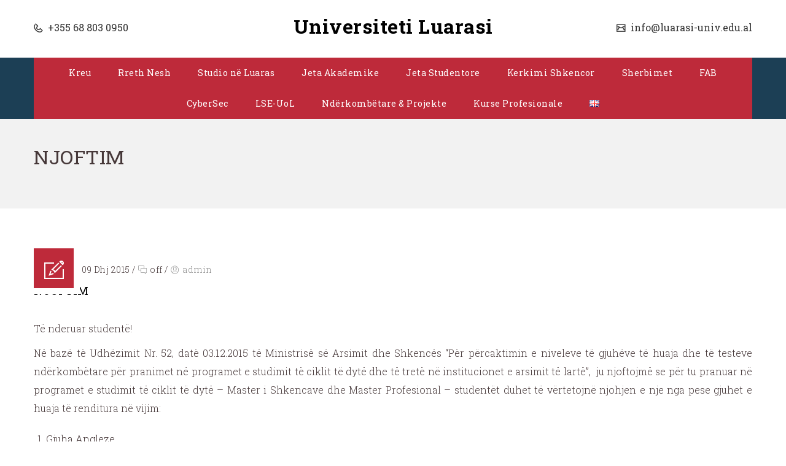

--- FILE ---
content_type: text/html; charset=UTF-8
request_url: https://luarasi-univ.edu.al/sq/njoftim/
body_size: 28797
content:
<!DOCTYPE html>
<html lang="sq">
<head>
	<meta charset="UTF-8">
    <meta name='viewport' content='width=device-width, initial-scale=1'>	<meta http-equiv="X-UA-Compatible" content="IE=edge">
	<title>NJOFTIM &#8211; Universiteti Luarasi</title>
<meta name='robots' content='max-image-preview:large' />
<link rel='dns-prefetch' href='//www.googletagmanager.com' />
<link rel='dns-prefetch' href='//fonts.googleapis.com' />
<link rel='dns-prefetch' href='//s.w.org' />
<link rel="alternate" type="application/rss+xml" title="Universiteti Luarasi &raquo; Prurje" href="https://luarasi-univ.edu.al/sq/feed/" />
<link rel="alternate" type="application/rss+xml" title="Universiteti Luarasi &raquo; Prurje për Komentet" href="https://luarasi-univ.edu.al/sq/comments/feed/" />
		<script type="text/javascript">
			window._wpemojiSettings = {"baseUrl":"https:\/\/s.w.org\/images\/core\/emoji\/13.1.0\/72x72\/","ext":".png","svgUrl":"https:\/\/s.w.org\/images\/core\/emoji\/13.1.0\/svg\/","svgExt":".svg","source":{"concatemoji":"https:\/\/luarasi-univ.edu.al\/wp-includes\/js\/wp-emoji-release.min.js?ver=5.8.12"}};
			!function(e,a,t){var n,r,o,i=a.createElement("canvas"),p=i.getContext&&i.getContext("2d");function s(e,t){var a=String.fromCharCode;p.clearRect(0,0,i.width,i.height),p.fillText(a.apply(this,e),0,0);e=i.toDataURL();return p.clearRect(0,0,i.width,i.height),p.fillText(a.apply(this,t),0,0),e===i.toDataURL()}function c(e){var t=a.createElement("script");t.src=e,t.defer=t.type="text/javascript",a.getElementsByTagName("head")[0].appendChild(t)}for(o=Array("flag","emoji"),t.supports={everything:!0,everythingExceptFlag:!0},r=0;r<o.length;r++)t.supports[o[r]]=function(e){if(!p||!p.fillText)return!1;switch(p.textBaseline="top",p.font="600 32px Arial",e){case"flag":return s([127987,65039,8205,9895,65039],[127987,65039,8203,9895,65039])?!1:!s([55356,56826,55356,56819],[55356,56826,8203,55356,56819])&&!s([55356,57332,56128,56423,56128,56418,56128,56421,56128,56430,56128,56423,56128,56447],[55356,57332,8203,56128,56423,8203,56128,56418,8203,56128,56421,8203,56128,56430,8203,56128,56423,8203,56128,56447]);case"emoji":return!s([10084,65039,8205,55357,56613],[10084,65039,8203,55357,56613])}return!1}(o[r]),t.supports.everything=t.supports.everything&&t.supports[o[r]],"flag"!==o[r]&&(t.supports.everythingExceptFlag=t.supports.everythingExceptFlag&&t.supports[o[r]]);t.supports.everythingExceptFlag=t.supports.everythingExceptFlag&&!t.supports.flag,t.DOMReady=!1,t.readyCallback=function(){t.DOMReady=!0},t.supports.everything||(n=function(){t.readyCallback()},a.addEventListener?(a.addEventListener("DOMContentLoaded",n,!1),e.addEventListener("load",n,!1)):(e.attachEvent("onload",n),a.attachEvent("onreadystatechange",function(){"complete"===a.readyState&&t.readyCallback()})),(n=t.source||{}).concatemoji?c(n.concatemoji):n.wpemoji&&n.twemoji&&(c(n.twemoji),c(n.wpemoji)))}(window,document,window._wpemojiSettings);
		</script>
		<style type="text/css">
img.wp-smiley,
img.emoji {
	display: inline !important;
	border: none !important;
	box-shadow: none !important;
	height: 1em !important;
	width: 1em !important;
	margin: 0 .07em !important;
	vertical-align: -0.1em !important;
	background: none !important;
	padding: 0 !important;
}
</style>
	<link rel='stylesheet' id='ts-vgallery-block-css-css'  href='https://luarasi-univ.edu.al/wp-content/plugins/gallery-videos/CSS/ts-vgallery-block.css?ver=5.8.12' type='text/css' media='all' />
<link rel='stylesheet' id='wp-block-library-css'  href='https://luarasi-univ.edu.al/wp-includes/css/dist/block-library/style.min.css?ver=5.8.12' type='text/css' media='all' />
<style id='wp-block-library-theme-inline-css' type='text/css'>
#start-resizable-editor-section{display:none}.wp-block-audio figcaption{color:#555;font-size:13px;text-align:center}.is-dark-theme .wp-block-audio figcaption{color:hsla(0,0%,100%,.65)}.wp-block-code{font-family:Menlo,Consolas,monaco,monospace;color:#1e1e1e;padding:.8em 1em;border:1px solid #ddd;border-radius:4px}.wp-block-embed figcaption{color:#555;font-size:13px;text-align:center}.is-dark-theme .wp-block-embed figcaption{color:hsla(0,0%,100%,.65)}.blocks-gallery-caption{color:#555;font-size:13px;text-align:center}.is-dark-theme .blocks-gallery-caption{color:hsla(0,0%,100%,.65)}.wp-block-image figcaption{color:#555;font-size:13px;text-align:center}.is-dark-theme .wp-block-image figcaption{color:hsla(0,0%,100%,.65)}.wp-block-pullquote{border-top:4px solid;border-bottom:4px solid;margin-bottom:1.75em;color:currentColor}.wp-block-pullquote__citation,.wp-block-pullquote cite,.wp-block-pullquote footer{color:currentColor;text-transform:uppercase;font-size:.8125em;font-style:normal}.wp-block-quote{border-left:.25em solid;margin:0 0 1.75em;padding-left:1em}.wp-block-quote cite,.wp-block-quote footer{color:currentColor;font-size:.8125em;position:relative;font-style:normal}.wp-block-quote.has-text-align-right{border-left:none;border-right:.25em solid;padding-left:0;padding-right:1em}.wp-block-quote.has-text-align-center{border:none;padding-left:0}.wp-block-quote.is-large,.wp-block-quote.is-style-large{border:none}.wp-block-search .wp-block-search__label{font-weight:700}.wp-block-group.has-background{padding:1.25em 2.375em;margin-top:0;margin-bottom:0}.wp-block-separator{border:none;border-bottom:2px solid;margin-left:auto;margin-right:auto;opacity:.4}.wp-block-separator:not(.is-style-wide):not(.is-style-dots){width:100px}.wp-block-separator.has-background:not(.is-style-dots){border-bottom:none;height:1px}.wp-block-separator.has-background:not(.is-style-wide):not(.is-style-dots){height:2px}.wp-block-table thead{border-bottom:3px solid}.wp-block-table tfoot{border-top:3px solid}.wp-block-table td,.wp-block-table th{padding:.5em;border:1px solid;word-break:normal}.wp-block-table figcaption{color:#555;font-size:13px;text-align:center}.is-dark-theme .wp-block-table figcaption{color:hsla(0,0%,100%,.65)}.wp-block-video figcaption{color:#555;font-size:13px;text-align:center}.is-dark-theme .wp-block-video figcaption{color:hsla(0,0%,100%,.65)}.wp-block-template-part.has-background{padding:1.25em 2.375em;margin-top:0;margin-bottom:0}#end-resizable-editor-section{display:none}
</style>
<link rel='stylesheet' id='contact-form-7-css'  href='https://luarasi-univ.edu.al/wp-content/plugins/contact-form-7/includes/css/styles.css?ver=5.5.4' type='text/css' media='all' />
<link rel='stylesheet' id='dt-animation-css-css'  href='https://luarasi-univ.edu.al/wp-content/plugins/designthemes-core-features/shortcodes/css/animations.css?ver=5.8.12' type='text/css' media='all' />
<link rel='stylesheet' id='dt-sc-css-css'  href='https://luarasi-univ.edu.al/wp-content/plugins/designthemes-core-features/shortcodes/css/shortcodes.css?ver=5.8.12' type='text/css' media='all' />
<link rel='stylesheet' id='Total_Soft_Gallery_Video-css'  href='https://luarasi-univ.edu.al/wp-content/plugins/gallery-videos/CSS/Total-Soft-Gallery-Video-Widget.css?ver=5.8.12' type='text/css' media='all' />
<link rel='stylesheet' id='fontawesome-css-css'  href='https://luarasi-univ.edu.al/wp-content/plugins/gallery-videos/CSS/totalsoft.css?ver=5.8.12' type='text/css' media='all' />
<link rel='stylesheet' id='bwg_fonts-css'  href='https://luarasi-univ.edu.al/wp-content/plugins/photo-gallery/css/bwg-fonts/fonts.css?ver=0.0.1' type='text/css' media='all' />
<link rel='stylesheet' id='sumoselect-css'  href='https://luarasi-univ.edu.al/wp-content/plugins/photo-gallery/css/sumoselect.min.css?ver=3.3.24' type='text/css' media='all' />
<link rel='stylesheet' id='mCustomScrollbar-css'  href='https://luarasi-univ.edu.al/wp-content/plugins/photo-gallery/css/jquery.mCustomScrollbar.min.css?ver=3.1.5' type='text/css' media='all' />
<link rel='stylesheet' id='bwg_googlefonts-css'  href='https://fonts.googleapis.com/css?family=Ubuntu&#038;subset=greek,latin,greek-ext,vietnamese,cyrillic-ext,latin-ext,cyrillic' type='text/css' media='all' />
<link rel='stylesheet' id='bwg_frontend-css'  href='https://luarasi-univ.edu.al/wp-content/plugins/photo-gallery/css/styles.min.css?ver=1.5.87' type='text/css' media='all' />
<link rel='stylesheet' id='resmap-css'  href='https://luarasi-univ.edu.al/wp-content/plugins/responsive-maps-plugin/includes/css/resmap.min.css?ver=4.3' type='text/css' media='all' />
<link rel='stylesheet' id='dflip-icons-style-css'  href='https://luarasi-univ.edu.al/wp-content/plugins/3d-flipbook-dflip-lite/assets/css/themify-icons.min.css?ver=1.7.18' type='text/css' media='all' />
<link rel='stylesheet' id='dflip-style-css'  href='https://luarasi-univ.edu.al/wp-content/plugins/3d-flipbook-dflip-lite/assets/css/dflip.min.css?ver=1.7.18' type='text/css' media='all' />
<link rel='stylesheet' id='recent-posts-widget-with-thumbnails-public-style-css'  href='https://luarasi-univ.edu.al/wp-content/plugins/recent-posts-widget-with-thumbnails/public.css?ver=7.1.1' type='text/css' media='all' />
<link rel='stylesheet' id='nextgen_widgets_style-css'  href='https://luarasi-univ.edu.al/wp-content/plugins/nextgen-gallery/products/photocrati_nextgen/modules/widget/static/widgets.css?ver=3.22' type='text/css' media='all' />
<link rel='stylesheet' id='nextgen_basic_thumbnails_style-css'  href='https://luarasi-univ.edu.al/wp-content/plugins/nextgen-gallery/products/photocrati_nextgen/modules/nextgen_basic_gallery/static/thumbnails/nextgen_basic_thumbnails.css?ver=3.22' type='text/css' media='all' />
<link rel='stylesheet' id='nextgen_basic_slideshow_style-css'  href='https://luarasi-univ.edu.al/wp-content/plugins/nextgen-gallery/products/photocrati_nextgen/modules/nextgen_basic_gallery/static/slideshow/ngg_basic_slideshow.css?ver=3.22' type='text/css' media='all' />
<link rel='stylesheet' id='bsf-Defaults-css'  href='https://luarasi-univ.edu.al/wp-content/uploads/smile_fonts/Defaults/Defaults.css?ver=3.19.10' type='text/css' media='all' />
<link rel='stylesheet' id='reset-css'  href='https://luarasi-univ.edu.al/wp-content/themes/veda-1/css/reset.css?ver=3.6' type='text/css' media='all' />
<link rel='stylesheet' id='veda-css'  href='https://luarasi-univ.edu.al/wp-content/themes/veda-1/style.css?ver=3.6' type='text/css' media='all' />
<link rel='stylesheet' id='prettyphoto-css'  href='https://luarasi-univ.edu.al/wp-content/plugins/js_composer/assets/lib/prettyphoto/css/prettyPhoto.min.css?ver=6.8.0' type='text/css' media='all' />
<link rel='stylesheet' id='custom-font-awesome-css'  href='https://luarasi-univ.edu.al/wp-content/themes/veda-1/css/font-awesome.min.css?ver=4.3.0' type='text/css' media='all' />
<link rel='stylesheet' id='pe-icon-7-stroke-css'  href='https://luarasi-univ.edu.al/wp-content/themes/veda-1/css/pe-icon-7-stroke.css?ver=5.8.12' type='text/css' media='all' />
<link rel='stylesheet' id='stroke-gap-icons-style-css'  href='https://luarasi-univ.edu.al/wp-content/themes/veda-1/css/stroke-gap-icons-style.css?ver=5.8.12' type='text/css' media='all' />
<link rel='stylesheet' id='veda-popup-css-css'  href='https://luarasi-univ.edu.al/wp-content/themes/veda-1/functions/js/magnific/magnific-popup.css?ver=3.6' type='text/css' media='all' />
<link rel='stylesheet' id='custom-event-css'  href='https://luarasi-univ.edu.al/wp-content/themes/veda-1/tribe-events/custom.css?ver=3.6' type='text/css' media='all' />
<link rel='stylesheet' id='responsive-css'  href='https://luarasi-univ.edu.al/wp-content/themes/veda-1/css/responsive.css?ver=3.6' type='text/css' media='all' />
<link rel='stylesheet' id='veda-fonts-css'  href='https://fonts.googleapis.com/css?family=Roboto+Slab%3A300%2C400%2C400italic%2C500%2C600%2C700%2C800&#038;subset&#038;ver=3.6' type='text/css' media='all' />
<link rel='stylesheet' id='dt-custom-css'  href='https://luarasi-univ.edu.al/wp-content/themes/veda-1/css/custom.css?ver=3.6' type='text/css' media='all' />
<link rel='stylesheet' id='veda-gutenberg-css'  href='https://luarasi-univ.edu.al/wp-content/themes/veda-1/css/gutenberg.css?ver=3.6' type='text/css' media='all' />
<style id='veda-gutenberg-inline-css' type='text/css'>
.has-primary-background-color { background-color:#be2a3a; }.has-primary-color { color:#be2a3a; }.has-secondary-background-color { background-color:#0074bd; }.has-secondary-color { color:#0074bd; }.has-tertiary-background-color { background-color:#be2a3a; }.has-tertiary-color { color:#be2a3a; }
</style>
<script type='text/javascript' src='https://luarasi-univ.edu.al/wp-includes/js/jquery/jquery.min.js?ver=3.6.0' id='jquery-core-js'></script>
<script type='text/javascript' src='https://luarasi-univ.edu.al/wp-includes/js/jquery/jquery-migrate.min.js?ver=3.3.2' id='jquery-migrate-js'></script>
<script type='text/javascript' src='https://luarasi-univ.edu.al/wp-includes/js/jquery/ui/core.min.js?ver=1.12.1' id='jquery-ui-core-js'></script>
<script type='text/javascript' src='https://luarasi-univ.edu.al/wp-content/plugins/gallery-videos/JS/modernizr.custom.js?ver=5.8.12' id='cwp-main-js'></script>
<script type='text/javascript' id='Total_Soft_Gallery_Video-js-extra'>
/* <![CDATA[ */
var object = {"ajaxurl":"https:\/\/luarasi-univ.edu.al\/wp-admin\/admin-ajax.php"};
/* ]]> */
</script>
<script type='text/javascript' src='https://luarasi-univ.edu.al/wp-content/plugins/gallery-videos/JS/Total-Soft-Gallery-Video-Widget.js?ver=5.8.12' id='Total_Soft_Gallery_Video-js'></script>
<script type='text/javascript' src='https://luarasi-univ.edu.al/wp-content/plugins/photo-gallery/js/jquery.sumoselect.min.js?ver=3.3.24' id='sumoselect-js'></script>
<script type='text/javascript' src='https://luarasi-univ.edu.al/wp-content/plugins/photo-gallery/js/jquery.mobile.min.js?ver=1.4.5' id='jquery-mobile-js'></script>
<script type='text/javascript' src='https://luarasi-univ.edu.al/wp-content/plugins/photo-gallery/js/jquery.mCustomScrollbar.concat.min.js?ver=3.1.5' id='mCustomScrollbar-js'></script>
<script type='text/javascript' src='https://luarasi-univ.edu.al/wp-content/plugins/photo-gallery/js/jquery.fullscreen.min.js?ver=0.6.0' id='jquery-fullscreen-js'></script>
<script type='text/javascript' id='bwg_frontend-js-extra'>
/* <![CDATA[ */
var bwg_objectsL10n = {"bwg_field_required":"field is required.","bwg_mail_validation":"Kjo nuk \u00ebsht\u00eb nj\u00eb adres\u00eb e vlefshme email. ","bwg_search_result":"Nuk ka imazhe q\u00eb p\u00ebrputhen me k\u00ebrkimin tuaj.","bwg_select_tag":"Select Tag","bwg_order_by":"Order By","bwg_search":"K\u00ebrko","bwg_show_ecommerce":"Show Ecommerce","bwg_hide_ecommerce":"Hide Ecommerce","bwg_show_comments":"Shfaq komentet","bwg_hide_comments":"Hide Komentet","bwg_restore":"Restore","bwg_maximize":"Maximize","bwg_fullscreen":"Fullscreen","bwg_exit_fullscreen":"Dil me ekran t\u00eb plot\u00eb","bwg_search_tag":"SEARCH...","bwg_tag_no_match":"No tags found","bwg_all_tags_selected":"All tags selected","bwg_tags_selected":"tags selected","play":"Luajn\u00eb","pause":"Ndalo","is_pro":"","bwg_play":"Luajn\u00eb","bwg_pause":"Ndalo","bwg_hide_info":"Fshih","bwg_show_info":"Shfaq info","bwg_hide_rating":"Hide rating","bwg_show_rating":"Trego vler\u00ebsim","ok":"Ok","cancel":"Cancel","select_all":"Select all","lazy_load":"0","lazy_loader":"https:\/\/luarasi-univ.edu.al\/wp-content\/plugins\/photo-gallery\/images\/ajax_loader.png","front_ajax":"0","bwg_tag_see_all":"see all tags","bwg_tag_see_less":"see less tags"};
/* ]]> */
</script>
<script type='text/javascript' src='https://luarasi-univ.edu.al/wp-content/plugins/photo-gallery/js/scripts.min.js?ver=1.5.87' id='bwg_frontend-js'></script>
<script type='text/javascript' src='https://luarasi-univ.edu.al/wp-content/plugins/revslider/public/assets/js/rbtools.min.js?ver=6.6.18' id='tp-tools-js'></script>
<script type='text/javascript' src='https://luarasi-univ.edu.al/wp-content/plugins/revslider/public/assets/js/rs6.min.js?ver=6.6.18' id='revmin-js'></script>

<!-- Google tag (gtag.js) snippet added by Site Kit -->
<!-- Google Analytics snippet added by Site Kit -->
<script type='text/javascript' src='https://www.googletagmanager.com/gtag/js?id=GT-TB683QJL' id='google_gtagjs-js' async></script>
<script type='text/javascript' id='google_gtagjs-js-after'>
window.dataLayer = window.dataLayer || [];function gtag(){dataLayer.push(arguments);}
gtag("set","linker",{"domains":["luarasi-univ.edu.al"]});
gtag("js", new Date());
gtag("set", "developer_id.dZTNiMT", true);
gtag("config", "GT-TB683QJL");
 window._googlesitekit = window._googlesitekit || {}; window._googlesitekit.throttledEvents = []; window._googlesitekit.gtagEvent = (name, data) => { var key = JSON.stringify( { name, data } ); if ( !! window._googlesitekit.throttledEvents[ key ] ) { return; } window._googlesitekit.throttledEvents[ key ] = true; setTimeout( () => { delete window._googlesitekit.throttledEvents[ key ]; }, 5 ); gtag( "event", name, { ...data, event_source: "site-kit" } ); }; 
</script>
<script type='text/javascript' src='https://luarasi-univ.edu.al/wp-content/themes/veda-1/functions/js/modernizr.custom.js?ver=5.8.12' id='modernizr-custom-js'></script>
<link rel="https://api.w.org/" href="https://luarasi-univ.edu.al/wp-json/" /><link rel="alternate" type="application/json" href="https://luarasi-univ.edu.al/wp-json/wp/v2/posts/4143" /><link rel="EditURI" type="application/rsd+xml" title="RSD" href="https://luarasi-univ.edu.al/xmlrpc.php?rsd" />
<link rel="wlwmanifest" type="application/wlwmanifest+xml" href="https://luarasi-univ.edu.al/wp-includes/wlwmanifest.xml" /> 
<meta name="generator" content="WordPress 5.8.12" />
<link rel="canonical" href="https://luarasi-univ.edu.al/sq/njoftim/" />
<link rel='shortlink' href='https://luarasi-univ.edu.al/?p=4143' />
<link rel="alternate" type="application/json+oembed" href="https://luarasi-univ.edu.al/wp-json/oembed/1.0/embed?url=https%3A%2F%2Fluarasi-univ.edu.al%2Fsq%2Fnjoftim%2F" />
<link rel="alternate" type="text/xml+oembed" href="https://luarasi-univ.edu.al/wp-json/oembed/1.0/embed?url=https%3A%2F%2Fluarasi-univ.edu.al%2Fsq%2Fnjoftim%2F&#038;format=xml" />
<meta name="generator" content="Site Kit by Google 1.162.1" /><script data-cfasync="false"> var dFlipLocation = "https://luarasi-univ.edu.al/wp-content/plugins/3d-flipbook-dflip-lite/assets/"; var dFlipWPGlobal = {"text":{"toggleSound":"Turn on\/off Sound","toggleThumbnails":"Toggle Thumbnails","toggleOutline":"Toggle Outline\/Bookmark","previousPage":"Previous Page","nextPage":"Next Page","toggleFullscreen":"Toggle Fullscreen","zoomIn":"Zoom In","zoomOut":"Zoom Out","toggleHelp":"Toggle Help","singlePageMode":"Single Page Mode","doublePageMode":"Double Page Mode","downloadPDFFile":"Download PDF File","gotoFirstPage":"Goto First Page","gotoLastPage":"Goto Last Page","share":"Share","mailSubject":"I wanted you to see this FlipBook","mailBody":"Check out this site {{url}}","loading":"DearFlip: Loading "},"moreControls":"download,pageMode,startPage,endPage,sound","hideControls":"","scrollWheel":"true","backgroundColor":"#777","backgroundImage":"","height":"auto","paddingLeft":"20","paddingRight":"20","controlsPosition":"bottom","duration":800,"soundEnable":"true","enableDownload":"true","enableAnnotation":"false","enableAnalytics":"false","webgl":"true","hard":"none","maxTextureSize":"1600","rangeChunkSize":"524288","zoomRatio":1.5,"stiffness":3,"pageMode":"0","singlePageMode":"0","pageSize":"0","autoPlay":"false","autoPlayDuration":5000,"autoPlayStart":"false","linkTarget":"2","sharePrefix":"dearflip-"};</script><style type="text/css">.recentcomments a{display:inline !important;padding:0 !important;margin:0 !important;}</style><meta name="generator" content="Powered by WPBakery Page Builder - drag and drop page builder for WordPress."/>
<meta name="generator" content="Powered by Slider Revolution 6.6.18 - responsive, Mobile-Friendly Slider Plugin for WordPress with comfortable drag and drop interface." />
<link rel="icon" href="https://luarasi-univ.edu.al/wp-content/uploads/2022/05/logoonly-150x150.png" sizes="32x32" />
<link rel="icon" href="https://luarasi-univ.edu.al/wp-content/uploads/2022/05/logoonly-300x300.png" sizes="192x192" />
<link rel="apple-touch-icon" href="https://luarasi-univ.edu.al/wp-content/uploads/2022/05/logoonly-300x300.png" />
<meta name="msapplication-TileImage" content="https://luarasi-univ.edu.al/wp-content/uploads/2022/05/logoonly-300x300.png" />
<script>function setREVStartSize(e){
			//window.requestAnimationFrame(function() {
				window.RSIW = window.RSIW===undefined ? window.innerWidth : window.RSIW;
				window.RSIH = window.RSIH===undefined ? window.innerHeight : window.RSIH;
				try {
					var pw = document.getElementById(e.c).parentNode.offsetWidth,
						newh;
					pw = pw===0 || isNaN(pw) || (e.l=="fullwidth" || e.layout=="fullwidth") ? window.RSIW : pw;
					e.tabw = e.tabw===undefined ? 0 : parseInt(e.tabw);
					e.thumbw = e.thumbw===undefined ? 0 : parseInt(e.thumbw);
					e.tabh = e.tabh===undefined ? 0 : parseInt(e.tabh);
					e.thumbh = e.thumbh===undefined ? 0 : parseInt(e.thumbh);
					e.tabhide = e.tabhide===undefined ? 0 : parseInt(e.tabhide);
					e.thumbhide = e.thumbhide===undefined ? 0 : parseInt(e.thumbhide);
					e.mh = e.mh===undefined || e.mh=="" || e.mh==="auto" ? 0 : parseInt(e.mh,0);
					if(e.layout==="fullscreen" || e.l==="fullscreen")
						newh = Math.max(e.mh,window.RSIH);
					else{
						e.gw = Array.isArray(e.gw) ? e.gw : [e.gw];
						for (var i in e.rl) if (e.gw[i]===undefined || e.gw[i]===0) e.gw[i] = e.gw[i-1];
						e.gh = e.el===undefined || e.el==="" || (Array.isArray(e.el) && e.el.length==0)? e.gh : e.el;
						e.gh = Array.isArray(e.gh) ? e.gh : [e.gh];
						for (var i in e.rl) if (e.gh[i]===undefined || e.gh[i]===0) e.gh[i] = e.gh[i-1];
											
						var nl = new Array(e.rl.length),
							ix = 0,
							sl;
						e.tabw = e.tabhide>=pw ? 0 : e.tabw;
						e.thumbw = e.thumbhide>=pw ? 0 : e.thumbw;
						e.tabh = e.tabhide>=pw ? 0 : e.tabh;
						e.thumbh = e.thumbhide>=pw ? 0 : e.thumbh;
						for (var i in e.rl) nl[i] = e.rl[i]<window.RSIW ? 0 : e.rl[i];
						sl = nl[0];
						for (var i in nl) if (sl>nl[i] && nl[i]>0) { sl = nl[i]; ix=i;}
						var m = pw>(e.gw[ix]+e.tabw+e.thumbw) ? 1 : (pw-(e.tabw+e.thumbw)) / (e.gw[ix]);
						newh =  (e.gh[ix] * m) + (e.tabh + e.thumbh);
					}
					var el = document.getElementById(e.c);
					if (el!==null && el) el.style.height = newh+"px";
					el = document.getElementById(e.c+"_wrapper");
					if (el!==null && el) {
						el.style.height = newh+"px";
						el.style.display = "block";
					}
				} catch(e){
					console.log("Failure at Presize of Slider:" + e)
				}
			//});
		  };</script>
<noscript><style> .wpb_animate_when_almost_visible { opacity: 1; }</style></noscript></head>

<body class="post-template-default single single-post postid-4143 single-format-standard wp-embed-responsive layout-wide fullwidth-header header-align-center fullwidth-menu-header semi-transparent-header sticky-header standard-header woo-type1 wpb-js-composer js-comp-ver-6.8.0 vc_responsive">

<!-- **Wrapper** -->
<div class="wrapper">
	<div class="inner-wrapper">

		<!-- **Header Wrapper** -->
        		<div id="header-wrapper" class="dt-sc-dark-bg">
            <!-- **Header** -->
            <header id="header">
            	<!-- **Main Header Wrapper** -->
            	<div id="main-header-wrapper" class="main-header-wrapper">

            		<div class="container">

            			<!-- **Main Header** -->
            			<div class="main-header">								<div class="header-left"><div class='text-with-icon'><span class='icon icon-phone2'> </span><a href='tel:355688030950'> +355 68 803 0950 </a></div>                                </div><div id="logo">			<div class="logo-title">
				<h1 id="site-title"><a href="https://luarasi-univ.edu.al/sq/" title="Universiteti Luarasi">Universiteti Luarasi</a></h1>
				<h2 id="site-description"></h2>
			</div></div>								<div class="header-right"><div class='text-with-icon'><span class='icon icon-mail'> </span><a href='mailto:info@luarasi-univ.edu.al'> info@luarasi-univ.edu.al </a></div>                                </div>
            				<div id="menu-wrapper" class="menu-wrapper menu-active-with-two-border">
                            	<div class="dt-menu-toggle" id="dt-menu-toggle">
                                	Menu                                    <span class="dt-menu-toggle-icon"></span>
                                </div><nav id="main-menu" class="menu-main-container"><ul class="menu"><li id="menu-item-7443" class="menu-item menu-item-type-post_type menu-item-object-page menu-item-home menu-item-depth-0 menu-links-with-border  menu-item-simple-parent "><a href="https://luarasi-univ.edu.al/sq/">Kreu</a></li>
<li id="menu-item-7134" class="menu-item menu-item-type-custom menu-item-object-custom menu-item-has-children menu-item-depth-0 menu-links-with-border  menu-item-simple-parent "><a href="#">Rreth Nesh</a>


<ul class="sub-menu ">
	<li id="menu-item-8434" class="menu-item menu-item-type-post_type menu-item-object-page menu-item-depth-1"><a href="https://luarasi-univ.edu.al/sq/fjala-e-themeluesit-te-luarasit-2/">Fjala e Themeluesit të Luarasit</a></li>
	<li id="menu-item-8543" class="menu-item menu-item-type-post_type menu-item-object-page menu-item-depth-1"><a href="https://luarasi-univ.edu.al/sq/misioni-dhe-vizioni/">Misioni dhe Vizioni</a></li>
	<li id="menu-item-8433" class="menu-item menu-item-type-post_type menu-item-object-page menu-item-depth-1"><a href="https://luarasi-univ.edu.al/sq/historiku-2/">Historiku</a></li>
	<li id="menu-item-9399" class="menu-item menu-item-type-post_type menu-item-object-page menu-item-depth-1"><a href="https://luarasi-univ.edu.al/sq/statuti-dhe-rregullorja/">Statuti dhe Rregullorja</a></li>
	<li id="menu-item-9398" class="menu-item menu-item-type-post_type menu-item-object-page menu-item-depth-1"><a href="https://luarasi-univ.edu.al/sq/rreth-nesh/organigrama-2/">Organigrama Universitetit</a></li>
	<li id="menu-item-8432" class="menu-item menu-item-type-post_type menu-item-object-page menu-item-depth-1"><a href="https://luarasi-univ.edu.al/sq/fakte-dhe-shifra/">Fakte dhe shifra</a></li>
	<li id="menu-item-8435" class="menu-item menu-item-type-post_type menu-item-object-page menu-item-depth-1"><a href="https://luarasi-univ.edu.al/sq/puno_ne_luaras/">Puno në Universitetin “Luarasi”</a></li>
	<li id="menu-item-8552" class="menu-item menu-item-type-post_type menu-item-object-page menu-item-depth-1"><a href="https://luarasi-univ.edu.al/sq/akreditimi/">Akreditimi</a></li>
	<li id="menu-item-10726" class="menu-item menu-item-type-post_type menu-item-object-page menu-item-depth-1"><a href="https://luarasi-univ.edu.al/sq/kontakt/">Kontakt</a></li>
</ul>
<a class="dt-menu-expand" href="javascript:void(0)">+</a></li>
<li id="menu-item-9389" class="menu-item menu-item-type-custom menu-item-object-custom menu-item-has-children menu-item-depth-0 menu-links-with-border  menu-item-simple-parent "><a href="#">Studio në Luaras</a>


<ul class="sub-menu ">
	<li id="menu-item-7530" class="menu-item menu-item-type-post_type menu-item-object-page menu-item-depth-1"><a href="https://luarasi-univ.edu.al/sq/pershendetja-e-rektorit/">Përshëndetja e Rektorit</a></li>
	<li id="menu-item-7560" class="menu-item menu-item-type-post_type menu-item-object-page menu-item-depth-1"><a href="https://luarasi-univ.edu.al/sq/luarasi-360-grad/">Luarasi 360 Gradë</a></li>
	<li id="menu-item-9460" class="menu-item menu-item-type-custom menu-item-object-custom menu-item-has-children menu-item-depth-1"><a href="#">Bachelor</a>
	<ul class="sub-menu ">
		<li id="menu-item-8402" class="menu-item menu-item-type-post_type menu-item-object-page menu-item-depth-2"><a href="https://luarasi-univ.edu.al/sq/fakulteti-ekonomik/">Fakulteti Ekonomik</a></li>
		<li id="menu-item-8597" class="menu-item menu-item-type-post_type menu-item-object-page menu-item-depth-2"><a href="https://luarasi-univ.edu.al/sq/fakulteti-i-teknologjise-se-informacionit-dhe-inovacionit/">Fakulteti i Teknologjisë së Informacionit dhe Inovacionit</a></li>
		<li id="menu-item-11966" class="menu-item menu-item-type-post_type menu-item-object-page menu-item-depth-2"><a href="https://luarasi-univ.edu.al/sq/fakulteti-i-shkencave-mjekesore/">FAKULTETI I SHKENCAVE MJEKËSORE (INFERMIERI)</a></li>
	</ul>
<a class="dt-menu-expand" href="javascript:void(0)">+</a></li>
	<li id="menu-item-7562" class="menu-item menu-item-type-custom menu-item-object-custom menu-item-has-children menu-item-depth-1"><a href="#">Master</a>
	<ul class="sub-menu ">
		<li id="menu-item-7563" class="menu-item menu-item-type-post_type menu-item-object-page menu-item-depth-2"><a href="https://luarasi-univ.edu.al/sq/master-profesional/">Fakulteti i Drejtësisë</a></li>
		<li id="menu-item-7564" class="menu-item menu-item-type-post_type menu-item-object-page menu-item-depth-2"><a href="https://luarasi-univ.edu.al/sq/master-i-shkencave/">Fakulteti Ekonomik</a></li>
		<li id="menu-item-9265" class="menu-item menu-item-type-post_type menu-item-object-page menu-item-depth-2"><a href="https://luarasi-univ.edu.al/sq/fakulteti-i-teknologjise-se-informacionit-dhe-inovacionit-2/">Fakulteti i Teknologjisë së Informacionit dhe Inovacionit</a></li>
	</ul>
<a class="dt-menu-expand" href="javascript:void(0)">+</a></li>
	<li id="menu-item-10759" class="menu-item menu-item-type-custom menu-item-object-custom menu-item-has-children menu-item-depth-1"><a href="#">Program i Integruar i Ciklit të Dytë</a>
	<ul class="sub-menu ">
		<li id="menu-item-8401" class="menu-item menu-item-type-post_type menu-item-object-page menu-item-depth-2"><a href="https://luarasi-univ.edu.al/sq/8398-2/">Fakulteti i Drejtësisë</a></li>
		<li id="menu-item-11949" class="menu-item menu-item-type-post_type menu-item-object-page menu-item-depth-2"><a href="https://luarasi-univ.edu.al/sq/fakulteti-i-shkencave-mjekesore-infermieri/">FAKULTETI I SHKENCAVE MJEKËSORE (STOMATOLOGJI DHE FARMACI)</a></li>
	</ul>
<a class="dt-menu-expand" href="javascript:void(0)">+</a></li>
	<li id="menu-item-10823" class="menu-item menu-item-type-post_type menu-item-object-page menu-item-depth-1"><a href="https://luarasi-univ.edu.al/sq/luarasi-albacademy/">Kurse profesionale</a></li>
	<li id="menu-item-11772" class="menu-item menu-item-type-custom menu-item-object-custom menu-item-depth-1"><a href="https://luarasi-univ.edu.al/sq/kriteret-e-pranimit/">Kriteret e pranimit</a></li>
	<li id="menu-item-9463" class="menu-item menu-item-type-custom menu-item-object-custom menu-item-depth-1"><a href="https://luarasi-univ.edu.al/10680-2/">Tarifa e Studimit</a></li>
	<li id="menu-item-7570" class="menu-item menu-item-type-post_type menu-item-object-page menu-item-depth-1"><a href="https://luarasi-univ.edu.al/sq/apliko-per-bursa/">Apliko për Bursa</a></li>
	<li id="menu-item-12298" class="menu-item menu-item-type-post_type menu-item-object-page menu-item-depth-1"><a href="https://luarasi-univ.edu.al/sq/oferta/">OFERTAT</a></li>
	<li id="menu-item-7569" class="menu-item menu-item-type-post_type menu-item-object-page menu-item-has-children menu-item-depth-1"><a href="https://luarasi-univ.edu.al/sq/si-te-aplikojme/">Fituesit</a>
	<ul class="sub-menu ">
		<li id="menu-item-13187" class="menu-item menu-item-type-post_type menu-item-object-post menu-item-depth-2"><a href="https://luarasi-univ.edu.al/sq/universiteti-luarasi-shpall-listat-e-aplikanteve-fitues-te-raundit-te-pare-ne-programet-e-studimit-bachelor-per-vitin-akademik-2025-2026/">Fituesit  e Vitit 2025-2026 RAUNDI I</a></li>
	</ul>
<a class="dt-menu-expand" href="javascript:void(0)">+</a></li>
</ul>
<a class="dt-menu-expand" href="javascript:void(0)">+</a></li>
<li id="menu-item-9390" class="menu-item menu-item-type-custom menu-item-object-custom menu-item-has-children menu-item-depth-0 menu-links-with-border  menu-item-simple-parent "><a href="#">Jeta Akademike</a>


<ul class="sub-menu ">
	<li id="menu-item-8472" class="menu-item menu-item-type-post_type menu-item-object-page menu-item-has-children menu-item-depth-1"><a href="https://luarasi-univ.edu.al/sq/organet-drejtuese/">Organet Drejtuese</a>
	<ul class="sub-menu ">
		<li id="menu-item-9468" class="menu-item menu-item-type-custom menu-item-object-custom menu-item-has-children menu-item-depth-2"><a href="#">Autoritete Drejtuese</a>
		<ul class="sub-menu ">
			<li id="menu-item-8579" class="menu-item menu-item-type-post_type menu-item-object-page menu-item-depth-3"><a href="https://luarasi-univ.edu.al/sq/rektori/">Rektori</a></li>
			<li id="menu-item-8567" class="menu-item menu-item-type-post_type menu-item-object-page menu-item-depth-3"><a href="https://luarasi-univ.edu.al/sq/administratori/">Administratori</a></li>
		</ul>
<a class="dt-menu-expand" href="javascript:void(0)">+</a></li>
		<li id="menu-item-8470" class="menu-item menu-item-type-post_type menu-item-object-page menu-item-has-children menu-item-depth-2"><a href="https://luarasi-univ.edu.al/sq/rektorati/">Rektorati</a>
		<ul class="sub-menu ">
			<li id="menu-item-8948" class="menu-item menu-item-type-post_type menu-item-object-page menu-item-depth-3"><a href="https://luarasi-univ.edu.al/sq/zevendes-rektor-per-procesin-mesimor/">Zëvendës Rektor për procesin mësimor</a></li>
			<li id="menu-item-8952" class="menu-item menu-item-type-post_type menu-item-object-page menu-item-depth-3"><a href="https://luarasi-univ.edu.al/sq/zevendes-rektor-per/">Zëvendës Rektor për kërkimin shkencor</a></li>
		</ul>
<a class="dt-menu-expand" href="javascript:void(0)">+</a></li>
		<li id="menu-item-8504" class="menu-item menu-item-type-post_type menu-item-object-page menu-item-depth-2"><a href="https://luarasi-univ.edu.al/sq/bordi-drejtuese/">Bordi Drejtues</a></li>
		<li id="menu-item-8471" class="menu-item menu-item-type-post_type menu-item-object-page menu-item-depth-2"><a href="https://luarasi-univ.edu.al/sq/senati-akademik-2/">Senati Akademik</a></li>
	</ul>
<a class="dt-menu-expand" href="javascript:void(0)">+</a></li>
	<li id="menu-item-9469" class="menu-item menu-item-type-custom menu-item-object-custom menu-item-has-children menu-item-depth-1"><a href="#">Njesi Ndihmëse Akademike</a>
	<ul class="sub-menu ">
		<li id="menu-item-8469" class="menu-item menu-item-type-post_type menu-item-object-page menu-item-depth-2"><a href="https://luarasi-univ.edu.al/sq/njesia-e-sigurimit-te-brendshem-te-cilesise/">Njesia e Brendshme e Sigurimit të Cilësisë</a></li>
		<li id="menu-item-8468" class="menu-item menu-item-type-post_type menu-item-object-page menu-item-depth-2"><a href="https://luarasi-univ.edu.al/sq/keshilli-i-etikes/">Keshilli i Etikes</a></li>
		<li id="menu-item-8465" class="menu-item menu-item-type-post_type menu-item-object-page menu-item-depth-2"><a href="https://luarasi-univ.edu.al/sq/zyra-e-kurrikulave/">Zyra e Zhvillimit të Kurrikulave</a></li>
		<li id="menu-item-8464" class="menu-item menu-item-type-post_type menu-item-object-page menu-item-depth-2"><a href="https://luarasi-univ.edu.al/sq/zyra-e-burimeve-njerzore/">Zyra e Burimeve Njerëzore</a></li>
	</ul>
<a class="dt-menu-expand" href="javascript:void(0)">+</a></li>
	<li id="menu-item-11694" class="menu-item menu-item-type-post_type menu-item-object-page menu-item-depth-1"><a href="https://luarasi-univ.edu.al/sq/kalendari-akademik/">Kalendari Akademik</a></li>
	<li id="menu-item-8462" class="menu-item menu-item-type-post_type menu-item-object-page menu-item-depth-1"><a href="https://luarasi-univ.edu.al/sq/fakulteti-i-drejtesise/">Fakulteti i Drejtësisë</a></li>
	<li id="menu-item-8463" class="menu-item menu-item-type-post_type menu-item-object-page menu-item-depth-1"><a href="https://luarasi-univ.edu.al/sq/fakulteti-ekonomik-3/">Fakulteti Ekonomik</a></li>
	<li id="menu-item-8461" class="menu-item menu-item-type-post_type menu-item-object-page menu-item-depth-1"><a href="https://luarasi-univ.edu.al/sq/fakulteti-i-teknologjise-se-infromacionit-dhe-inovacionit/">Fakulteti i Teknologjisë së Informacionit dhe Inovacionit</a></li>
	<li id="menu-item-11323" class="menu-item menu-item-type-post_type menu-item-object-page menu-item-depth-1"><a href="https://luarasi-univ.edu.al/sq/fakulteti-i-shkencave-mjekesore-2/">Fakulteti i Shkencave Mjekësore</a></li>
</ul>
<a class="dt-menu-expand" href="javascript:void(0)">+</a></li>
<li id="menu-item-10168" class="menu-item menu-item-type-custom menu-item-object-custom menu-item-has-children menu-item-depth-0 menu-links-with-border  menu-item-simple-parent "><a href="http://http://luarasi-univ.edu.al/#">Jeta Studentore</a>


<ul class="sub-menu ">
	<li id="menu-item-8587" class="menu-item menu-item-type-post_type menu-item-object-page menu-item-depth-1"><a href="https://luarasi-univ.edu.al/sq/aktivitet/">Aktivitete</a></li>
	<li id="menu-item-7595" class="menu-item menu-item-type-post_type menu-item-object-page menu-item-depth-1"><a href="https://luarasi-univ.edu.al/sq/zyra-e-keshillimit-te-karrieres/">Zyra e Këshillimit të Karrierës</a></li>
	<li id="menu-item-7594" class="menu-item menu-item-type-post_type menu-item-object-page menu-item-has-children menu-item-depth-1"><a href="https://luarasi-univ.edu.al/sq/alumni/">Alumni</a>
	<ul class="sub-menu ">
		<li id="menu-item-10838" class="menu-item menu-item-type-taxonomy menu-item-object-category menu-item-depth-2"><a href="https://luarasi-univ.edu.al/sq/kategori/aktivitete-alumni/">Aktivitet e Alumni</a></li>
	</ul>
<a class="dt-menu-expand" href="javascript:void(0)">+</a></li>
	<li id="menu-item-7593" class="menu-item menu-item-type-post_type menu-item-object-page menu-item-depth-1"><a href="https://luarasi-univ.edu.al/sq/qeveria-studentore/">Qeveria Studentore</a></li>
	<li id="menu-item-7592" class="menu-item menu-item-type-post_type menu-item-object-page menu-item-depth-1"><a href="https://luarasi-univ.edu.al/sq/kontakto-rekotrin/">Kontakto Rektorin</a></li>
</ul>
<a class="dt-menu-expand" href="javascript:void(0)">+</a></li>
<li id="menu-item-11185" class="menu-item menu-item-type-custom menu-item-object-custom menu-item-has-children menu-item-depth-0 menu-links-with-border  menu-item-simple-parent "><a href="#">Kerkimi Shkencor</a>


<ul class="sub-menu ">
	<li id="menu-item-9236" class="menu-item menu-item-type-post_type menu-item-object-page menu-item-depth-1"><a href="https://luarasi-univ.edu.al/sq/klinika-ligjore/">Klinika Ligjore “Luarasi”</a></li>
	<li id="menu-item-9470" class="menu-item menu-item-type-custom menu-item-object-custom menu-item-has-children menu-item-depth-1"><a href="#">Luarasi Kerkim Shkencor, Projekte dhe Inovacion</a>
	<ul class="sub-menu ">
		<li id="menu-item-8501" class="menu-item menu-item-type-post_type menu-item-object-page menu-item-depth-2"><a href="https://luarasi-univ.edu.al/sq/pergatitje-metodologjike-shkenocre/">Pergatitje Metodologjike Shkencore</a></li>
		<li id="menu-item-8505" class="menu-item menu-item-type-post_type menu-item-object-page menu-item-depth-2"><a href="https://luarasi-univ.edu.al/sq/trajnim-shkencore/">Trajnime Shkencore</a></li>
	</ul>
<a class="dt-menu-expand" href="javascript:void(0)">+</a></li>
	<li id="menu-item-8500" class="menu-item menu-item-type-post_type menu-item-object-page menu-item-has-children menu-item-depth-1"><a href="https://luarasi-univ.edu.al/sq/zyra-e-projekteve-dhe-marredheniet-me-jashte/">Zyra e Projekteve dhe Marrëdhënieve me Jashtë</a>
	<ul class="sub-menu ">
		<li id="menu-item-11881" class="menu-item menu-item-type-post_type menu-item-object-page menu-item-has-children menu-item-depth-2"><a href="https://luarasi-univ.edu.al/sq/projects/">Projekte</a>
		<ul class="sub-menu ">
			<li id="menu-item-11869" class="menu-item menu-item-type-post_type menu-item-object-page menu-item-depth-3"><a href="https://luarasi-univ.edu.al/sq/1future-joined-for-sustainability-building-climate-resilient-communities-in-wb-and-eu/">1Future – jOiNEd For sUsTainability – building climate REsilient communities in WB and EU</a></li>
		</ul>
<a class="dt-menu-expand" href="javascript:void(0)">+</a></li>
		<li id="menu-item-11645" class="menu-item menu-item-type-post_type menu-item-object-page menu-item-depth-2"><a href="https://luarasi-univ.edu.al/sq/zyra-e-projekteve-dhe-marredheniet-me-jashte/erasmus/">ERASMUS +</a></li>
	</ul>
<a class="dt-menu-expand" href="javascript:void(0)">+</a></li>
	<li id="menu-item-9467" class="menu-item menu-item-type-custom menu-item-object-custom menu-item-has-children menu-item-depth-1"><a href="#">Botime, Revista dhe Artikuj Shkencor</a>
	<ul class="sub-menu ">
		<li id="menu-item-10317" class="menu-item menu-item-type-post_type menu-item-object-page menu-item-depth-2"><a href="https://luarasi-univ.edu.al/sq/journal-of-knowledge-and-innovations/">Journal of Knowledge and Innovations</a></li>
		<li id="menu-item-10353" class="menu-item menu-item-type-post_type menu-item-object-post menu-item-depth-2"><a href="https://luarasi-univ.edu.al/sq/call-for-editorial-board-members/">Call for Editorial Board Members</a></li>
		<li id="menu-item-10352" class="menu-item menu-item-type-post_type menu-item-object-post menu-item-depth-2"><a href="https://luarasi-univ.edu.al/sq/call-for-editorial-board-of-reviewers/">Call for Editorial Board of Reviewers</a></li>
		<li id="menu-item-8497" class="menu-item menu-item-type-post_type menu-item-object-page menu-item-depth-2"><a href="https://luarasi-univ.edu.al/sq/botime/">Botime</a></li>
		<li id="menu-item-8496" class="menu-item menu-item-type-post_type menu-item-object-page menu-item-depth-2"><a href="https://luarasi-univ.edu.al/sq/revista/">Revista</a></li>
	</ul>
<a class="dt-menu-expand" href="javascript:void(0)">+</a></li>
	<li id="menu-item-8499" class="menu-item menu-item-type-post_type menu-item-object-page menu-item-has-children menu-item-depth-1"><a href="https://luarasi-univ.edu.al/sq/konferenca-shkencore/">Konferenca Shkencore</a>
	<ul class="sub-menu ">
		<li id="menu-item-11666" class="menu-item menu-item-type-custom menu-item-object-custom menu-item-has-children menu-item-depth-2"><a href="#">Conference Call</a>
		<ul class="sub-menu ">
			<li id="menu-item-11667" class="menu-item menu-item-type-post_type menu-item-object-post menu-item-depth-3"><a href="https://luarasi-univ.edu.al/sq/10th-international-multidisciplinary-conference-education-research-innovation-imceri-2022-law-economic-it-innovation-education-and-medical-sciences/">10th International Multidisciplinary Conference</a></li>
		</ul>
<a class="dt-menu-expand" href="javascript:void(0)">+</a></li>
		<li id="menu-item-10221" class="menu-item menu-item-type-post_type menu-item-object-page menu-item-depth-2"><a href="https://luarasi-univ.edu.al/sq/kerkimi-shkencor-conference-proceedings/">Conference Proceedings</a></li>
	</ul>
<a class="dt-menu-expand" href="javascript:void(0)">+</a></li>
</ul>
<a class="dt-menu-expand" href="javascript:void(0)">+</a></li>
<li id="menu-item-10665" class="menu-item menu-item-type-custom menu-item-object-custom menu-item-has-children menu-item-depth-0 menu-links-with-border  menu-item-simple-parent "><a href="#">Sherbimet</a>


<ul class="sub-menu ">
	<li id="menu-item-10575" class="menu-item menu-item-type-custom menu-item-object-custom menu-item-has-children menu-item-depth-1"><a href="#">Akseso</a>
	<ul class="sub-menu ">
		<li id="menu-item-10573" class="menu-item menu-item-type-custom menu-item-object-custom menu-item-depth-2"><a href="http://moodle.luarasi-univ.edu.al/">Moodle</a></li>
		<li id="menu-item-11749" class="menu-item menu-item-type-custom menu-item-object-custom menu-item-depth-2"><a href="https://luarasi.pitagora.rash.al">Pitagora</a></li>
		<li id="menu-item-10576" class="menu-item menu-item-type-custom menu-item-object-custom menu-item-depth-2"><a href="http://teams.microsoft.com">Teams</a></li>
		<li id="menu-item-9359" class="menu-item menu-item-type-custom menu-item-object-custom menu-item-depth-2"><a href="https://outlook.office.com/owa/">Email</a></li>
	</ul>
<a class="dt-menu-expand" href="javascript:void(0)">+</a></li>
	<li id="menu-item-8526" class="menu-item menu-item-type-post_type menu-item-object-page menu-item-depth-1"><a href="https://luarasi-univ.edu.al/sq/sekretaria-mesimore/">Sekretaria Mësimore</a></li>
	<li id="menu-item-8524" class="menu-item menu-item-type-post_type menu-item-object-page menu-item-depth-1"><a href="https://luarasi-univ.edu.al/sq/bibloteka/">Biblioteka</a></li>
	<li id="menu-item-8523" class="menu-item menu-item-type-post_type menu-item-object-page menu-item-depth-1"><a href="https://luarasi-univ.edu.al/sq/libraria/">Libraria</a></li>
	<li id="menu-item-8591" class="menu-item menu-item-type-post_type menu-item-object-page menu-item-depth-1"><a href="https://luarasi-univ.edu.al/sq/aptis-dhe-ielts/">Aptis</a></li>
</ul>
<a class="dt-menu-expand" href="javascript:void(0)">+</a></li>
<li id="menu-item-8475" class="menu-item menu-item-type-custom menu-item-object-custom menu-item-has-children menu-item-depth-0 menu-links-with-border  menu-item-simple-parent "><a href="#">FAB</a>


<ul class="sub-menu ">
	<li id="menu-item-8521" class="menu-item menu-item-type-post_type menu-item-object-page menu-item-depth-1"><a href="https://luarasi-univ.edu.al/sq/projektet-fab/">Projektet FAB</a></li>
</ul>
<a class="dt-menu-expand" href="javascript:void(0)">+</a></li>
<li id="menu-item-10652" class="menu-item menu-item-type-post_type menu-item-object-page menu-item-depth-0 menu-links-with-border  menu-item-simple-parent "><a href="https://luarasi-univ.edu.al/sq/cybersecurity-academia/">CyberSec</a></li>
<li id="menu-item-12515" class="menu-item menu-item-type-custom menu-item-object-custom menu-item-has-children menu-item-depth-0 menu-links-with-border  menu-item-simple-parent "><a href="https://luarasi-univ.edu.al/sq/lse-uol/">LSE-UoL</a>


<ul class="sub-menu ">
	<li id="menu-item-13007" class="menu-item menu-item-type-post_type menu-item-object-page menu-item-depth-1"><a href="https://luarasi-univ.edu.al/sq/bachelor-finance/">Bachelor  Finance</a></li>
	<li id="menu-item-13011" class="menu-item menu-item-type-post_type menu-item-object-page menu-item-depth-1"><a href="https://luarasi-univ.edu.al/sq/bachelor-business-management/">Bachelor Business &#038; Management</a></li>
	<li id="menu-item-13014" class="menu-item menu-item-type-post_type menu-item-object-page menu-item-depth-1"><a href="https://luarasi-univ.edu.al/sq/bachelor-data-science-and-business-analytics/">Bachelor Data Science and Business Analytics</a></li>
	<li id="menu-item-13117" class="menu-item menu-item-type-post_type menu-item-object-page menu-item-depth-1"><a href="https://luarasi-univ.edu.al/sq/international-students/">International Students</a></li>
	<li id="menu-item-13020" class="menu-item menu-item-type-post_type menu-item-object-page menu-item-depth-1"><a href="https://luarasi-univ.edu.al/sq/contact-us/">Contact Us</a></li>
	<li id="menu-item-12991" class="menu-item menu-item-type-post_type menu-item-object-page menu-item-depth-1"></li>
</ul>
<a class="dt-menu-expand" href="javascript:void(0)">+</a></li>
<li id="menu-item-12113" class="menu-item menu-item-type-custom menu-item-object-custom menu-item-depth-0 menu-links-with-border  menu-item-simple-parent "><a href="https://luarasi.thinkific.com/">Ndërkombëtare &#038; Projekte</a></li>
<li id="menu-item-11529" class="menu-item menu-item-type-custom menu-item-object-custom menu-item-has-children menu-item-depth-0 menu-links-with-border  menu-item-simple-parent "><a href="#">Kurse Profesionale</a>


<ul class="sub-menu ">
	<li id="menu-item-11530" class="menu-item menu-item-type-custom menu-item-object-custom menu-item-depth-1"><a href="https://forms.office.com/r/MgvgiVZrmx">Apliko Tani</a></li>
	<li id="menu-item-11542" class="menu-item menu-item-type-post_type menu-item-object-page menu-item-depth-1"><a href="https://luarasi-univ.edu.al/sq/kurse_profesionale/">Lista e kurseve</a></li>
</ul>
<a class="dt-menu-expand" href="javascript:void(0)">+</a></li>
<li id="menu-item-11300-en" class="lang-item lang-item-116 lang-item-en no-translation lang-item-first menu-item menu-item-type-custom menu-item-object-custom menu-item-depth-0 menu-links-with-border  menu-item-simple-parent "><a href="https://luarasi-univ.edu.al/"><img src="[data-uri]" alt="English" width="16" height="11" style="width: 16px; height: 11px;" /></a></li>
</ul></nav>            				</div>            			</div>
            		</div>
            	</div><!-- **Main Header** -->
			</header><!-- **Header - End** -->
		</div><!-- **Header Wrapper - End** -->

		
        <!-- **Main** -->
        <div id="main"><section class="main-title-section-wrapper no-breadcrumb"><div class="container"><h1 class="simple-title">NJOFTIM</h1></div></section>            <!-- ** Container ** -->
            <div class="container">    <section id="primary" class="content-full-width">
<article id="post-4143" class="blog-entry single  post-4143 post type-post status-publish format-standard has-post-thumbnail hentry category-uncategorized">
				<!-- Featured Image -->
									<div class="entry-thumb">
							<a href="https://luarasi-univ.edu.al/sq/njoftim/" title="Permalink to NJOFTIM"></a>
							<div class="entry-format ">
								<a class="ico-format" href=""></a>
							</div>
						</div>			<!-- Featured Image -->
	
	<!-- Content -->
				<!-- .entry-details -->
			<div class="entry-details">

				<!-- .entry-meta -->
				<div class="entry-meta">
					<div class="date ">Posted on 09 Dhj 2015</div>
					<div class="comments "> / <span><i class="pe-icon pe-chat"> </i> off</span>					</div>
					<div class="author ">
						/ <i class="pe-icon pe-user"> </i>
						<a href="https://luarasi-univ.edu.al/sq/Autori/admin/" title="View all posts by admin">
							admin</a>
                    </div>					
				</div><!-- .entry-meta -->

				<div class="entry-title">
					<h4><a href="https://luarasi-univ.edu.al/sq/njoftim/" title="Permalink to NJOFTIM">NJOFTIM</a></h4>
				</div>

				<div class="entry-body">
					<p style="text-align: justify;">
<p style="text-align: justify;">Të nderuar studentë!</p>
<p style="text-align: justify;">Në bazë të Udhëzimit Nr. 52, datë 03.12.2015 të Ministrisë së Arsimit dhe Shkencës &#8220;Për përcaktimin e niveleve të gjuhëve të huaja dhe të testeve ndërkombëtare për pranimet në programet e studimit të ciklit të dytë dhe të tretë në institucionet e arsimit të lartë&#8221;,  ju njoftojmë se për tu pranuar në programet e studimit të ciklit të dytë – Master i Shkencave dhe Master Profesional &#8211; studentët duhet të vërtetojnë njohjen e nje nga pese gjuhet e huaja të renditura në vijim:</p>
<ol style="text-align: justify;">
<li>Gjuha Angleze</li>
<li>Gjuha Frënge</li>
<li>Gjuha Gjermane</li>
<li>Gjuha Italiane</li>
<li>Gjuha Spanjolle</li>
</ol>
<p style="text-align: justify;"><strong>Rregullorja e Brendshme e SHLUJ “Luarasi” përcakton se për pranimin në këtë cikël studimi kandidati duhet të vertetojë njohjen e gjuhës së huaj në nivelin B1.</strong> Sipas udhëzimit njihen testet e gjuhëve të huaja ne vijim:</p>
<p style="text-align: justify;">
<table>
<tbody>
<tr>
<td width="304">
<p style="text-align: center;"><strong>Niveli</strong></p>
</td>
<td width="272">
<p style="text-align: center;"><strong>B1</strong></p>
</td>
</tr>
<tr>
<td colspan="2" width="576">
<p style="text-align: center;"><strong>Gjuha Angleze</strong></p>
</td>
</tr>
<tr>
<td width="304">
<p style="text-align: center;">Cambridge</p>
</td>
<td width="272">
<p style="text-align: center;">PET</p>
</td>
</tr>
<tr>
<td style="text-align: center;" width="304">IELTS</td>
<td width="272">
<p style="text-align: center;">4.0/5.0</p>
</td>
</tr>
<tr>
<td style="text-align: center;" width="304">TOEFL Internet-based Test (iBT)</td>
<td width="272">
<p style="text-align: center;">57/86</p>
</td>
</tr>
<tr>
<td width="304">
<p style="text-align: center;">TOEFL paper-based Test (ITP)</p>
</td>
<td width="272">
<p style="text-align: center;">460</p>
</td>
</tr>
<tr>
<td style="text-align: center;" width="304">TOEIC</td>
<td width="272">
<p style="text-align: center;">381/649</p>
</td>
</tr>
<tr>
<td width="304">
<p style="text-align: center;">GESE</p>
</td>
<td width="272">
<p style="text-align: center;">&#8211;</p>
</td>
</tr>
<tr>
<td style="text-align: center;" width="304">APTIS</td>
<td width="272">
<p style="text-align: center;">Aptos B1</p>
</td>
</tr>
<tr>
<td colspan="2" width="576">
<p style="text-align: center;"><strong>Gjuha Gjermane</strong></p>
</td>
</tr>
<tr>
<td width="304">
<p style="text-align: center;">Gothe-Institut</p>
</td>
<td width="272">
<p style="text-align: center;">ZD</p>
</td>
</tr>
<tr>
<td style="text-align: center;" width="304">TestDaF</td>
<td width="272">
<p style="text-align: center;">&#8211;</p>
</td>
</tr>
<tr>
<td colspan="2" width="576">
<p style="text-align: center;"><strong>Gjuha Franceze</strong></p>
</td>
</tr>
<tr>
<td width="304">
<p style="text-align: center;">TFI</p>
</td>
<td width="272">
<p style="text-align: center;">345/604</p>
</td>
</tr>
<tr>
<td width="304">
<p style="text-align: center;">DELF</p>
</td>
<td width="272">
<p style="text-align: center;">DELFB1</p>
</td>
</tr>
<tr>
<td width="304">
<p style="text-align: center;">TCF</p>
</td>
<td width="272">
<p style="text-align: center;">TCF 300 – 399</p>
</td>
</tr>
<tr>
<td width="304">
<p style="text-align: center;">TEF</p>
</td>
<td width="272">
<p style="text-align: center;">TEF 361 – 540</p>
</td>
</tr>
<tr>
<td colspan="2" width="576">
<p style="text-align: center;"><strong>Gjuha Italiane</strong></p>
</td>
</tr>
<tr>
<td width="304">
<p style="text-align: center;">Peruggia</p>
</td>
<td width="272">
<p style="text-align: center;">CELI2 livello 2</p>
</td>
</tr>
<tr>
<td width="304">
<p style="text-align: center;">Sicnna</p>
</td>
<td width="272">
<p style="text-align: center;">CILS uno B1</p>
</td>
</tr>
<tr>
<td colspan="2" width="576">
<p style="text-align: center;"><strong>Gjuha Spanjolle</strong></p>
</td>
</tr>
<tr>
<td width="304">
<p style="text-align: center;">DELE</p>
</td>
<td width="272">
<p style="text-align: center;">DELE inicial</p>
</td>
</tr>
</tbody>
</table>
<p style="text-align: justify;">
                                    </div>

				<!-- Category & Tag -->
				<div class="entry-meta-data">
										<p class=" category"><i class="pe-icon pe-network"> </i> <a href="https://luarasi-univ.edu.al/sq/kategori/uncategorized/" rel="category tag">Uncategorized</a></p>
				</div><!-- Category & Tag -->

							</div><!-- .entry-details -->
		<!-- Content -->
</article>

			</section><!-- **Primary - End** -->        </div><!-- **Container - End** -->

        </div><!-- **Main - End** -->            <!-- **Footer** -->
            <footer id="footer">
                    <div class="footer-widgets dt-sc-dark-bg">
                        <div class="container"><div class='column dt-sc-one-half first'><aside id="text-2" class="widget widget_text"><h3 class="widgettitle">Lidhje te shpejta</h3>			<div class="textwidget"><ul class="no-border split-list">
                                <li> <a title="" href=fjala-e-themeluesit-te-luarasit-2"">Fjala e themeluesit </a> </li>
                                <li> <a title="" href=akreditimi""> Akreditimi</a> </li>
                                <li> <a title="" href=luarasi-360-grad/"">Luarasi 360 grade </a> </li>
                                <li> <a title="" href=kurse-profesionale/kurse-profesionale-sherbimet/""> Kurse Profesionale </a> </li>
                                <li> <a title="" href=bordi-drejtuese/""> Bordi Drejtues </a> </li>
                             </ul>
                             <ul class="no-border split-list">                                
                                <li> <a title="" href=senati-akademik-2""> Senati Akademik </a> </li>
                                <li> <a title="" href=zyra-e-keshillimit-te-karrieres/""> Zyra e keshillimit te karrieres </a> </li>
                                <li> <a title=qeveria-studentore"" href=""> Qeveria studentore </a> </li>
                                <li> <a title="" href=klinika-ligjore/klinika-ligjore-sherbimet"">Klinika ligjore </a> </li>
<li> <a title="" href=konferenca-shkencore""> Konferenca shkencore </a> </li>
                             </ul></div>
		</aside></div><div class='column dt-sc-one-half '><aside id="text-6" class="widget widget_text">			<div class="textwidget"><div class='aligncenter  ' ><h3 style="color: #fcdb34; line-height: 36px;"><strong> Keni pyetje? </strong></h3>
<div class='dt-sc-hr-invisible-xsmall '> </div>

<p>Na shkruani më poshtë!</p>

<div class='dt-sc-hr-invisible-small '> </div>

<a href='#' target='_self' title='' class='dt-sc-button   medium icon-right with-icon  filled  type3' style="background-color:#0074bd;border-color:#0074bd;color:#ffffff;" rel="noopener"> Dergo mesazh <span class='fa fa-arrow-circle-right'> </span></a></div></div>
		</aside></div>                        </div>
                    </div>
                    <div class="footer-copyright">
                        <div class="container"><div class="vc-no-left-padding wpb_column vc_column_container vc_col-sm-6"><div class="vc_column-inner "><div class="wpb_wrapper">

Copyright © 2020 <strong> Universiteti Luarasi</strong>, All rights reserved.

</div></div></div>
<div class="alignright vc-no-right-padding wpb_column vc_column_container vc_col-sm-6"><div class="vc_column-inner "><div class="wpb_wrapper">

<ul class='dt-sc-sociable '><li> <a class='fa fa-twitter' target='_blank' title='Twitter' href='https://twitter.com/LUARASIUni'> </a> </li><li> <a class='fa fa-youtube' target='_blank' title='Youtube' href='https://www.youtube.com/user/LUARASIchannel'> </a> </li><li> <a class='fa fa-facebook' target='_blank' title='Facebook' href='https://www.facebook.com/luarasieducation/'> </a> </li><li> <a class='fa fa-google-plus' target='_blank' title='Google-plus' href='https://plus.google.com/+ULUARASI'> </a> </li><li> <a class='fa fa-linkedin' target='_blank' title='Linkedin' href='https://www.linkedin.com/company/universiteti-luarasi'> </a> </li></ul>

</div></div></div>                        </div>
                    </div>            </footer><!-- **Footer - End** -->
	</div><!-- **Inner Wrapper - End** -->
</div><!-- **Wrapper - End** -->

		<script>
			window.RS_MODULES = window.RS_MODULES || {};
			window.RS_MODULES.modules = window.RS_MODULES.modules || {};
			window.RS_MODULES.waiting = window.RS_MODULES.waiting || [];
			window.RS_MODULES.defered = false;
			window.RS_MODULES.moduleWaiting = window.RS_MODULES.moduleWaiting || {};
			window.RS_MODULES.type = 'compiled';
		</script>
		<script type="text/html" id="wpb-modifications"></script><style id='veda-combined-inline-css' type='text/css'>
a, h1 a:hover, h2 a:hover, h3 a:hover, h4 a:hover, h5 a:hover, h6 a:hover, .menu-icons-wrapper .search a:hover, .menu-icons-wrapper .cart a:hover, .portfolio .image-overlay .links a:hover, #footer a:hover, #footer .footer-copyright .menu-links li a:hover, #footer .footer-copyright .copyright-left a:hover, .top-bar a:hover, #footer .dt-sc-dark-bg .recent-posts-widget li .entry-meta a:hover, #footer .dt-sc-dark-bg .entry-title h4 a:hover, #footer .dt-sc-dark-bg a:hover, .dt-sc-sociable.diamond-square-border li:hover a, .available-domains li span,.blog-entry.entry-date-left .entry-date a:hover, .dt-sc-menu .image-overlay .price, .dt-sc-menu .image-overlay h6 a:hover, .dt-sc-menu .menu-categories a:hover, .dt-sc-title.with-sub-title h3, .blog-entry .entry-meta a:hover, .dt-sc-image-with-caption h3 a, .blog-entry.entry-date-author-left .entry-date-author .comments:hover, .blog-entry.entry-date-author-left .entry-date-author .comments:hover i, .dt-sc-model-sorting a:hover, .dt-sc-model-sorting a.active-sort, .left-header-footer .dt-sc-sociable.filled li a, .entry-meta-data p a:hover, .blog-entry.entry-date-author-left .entry-date-author .entry-author a:hover, .blog-entry.entry-date-author-left .entry-date-author .comments a:hover, .widget #wp-calendar td a:hover, .portfolio.type7 .image-overlay .links a, .dt-sc-dark-bg .widget #wp-calendar td a:hover, .project-details li a:hover, .portfolio-categories a:hover, .dt-portfolio-single-slider-wrapper #bx-pager a.active:hover:before, .dt-portfolio-single-slider-wrapper #bx-pager a, .breadcrumb a:hover, .secondary-sidebar .widget ul li > a:hover, .secondary-sidebar .type14 .widgettitle, .dt-sc-practices-list li:before, .secondary-sidebar .type15 .widget.widget_recent_reviews ul li .reviewer, .secondary-sidebar .type15 .widget.widget_top_rated_products ul li .amount.amount, .portfolio-categories a:hover, .portfolio-tags a:hover { color:#be2a3a; }#main-menu ul.menu li a:hover, #main-menu > ul.menu > li.current_page_item > a, #main-menu > ul.menu > li.current_page_ancestor > a, #main-menu > ul.menu > li.current-menu-item > a, #main-menu ul.menu > li.current-menu-ancestor > a, #main-menu ul.menu li.menu-item-simple-parent ul > li.current_page_item > a, #main-menu ul.menu li.menu-item-simple-parent ul > li.current_page_ancestor > a, #main-menu ul.menu li.menu-item-simple-parent ul > li.current-menu-item > a, #main-menu ul.menu li.menu-item-simple-parent ul > li.current-menu-ancestor > a, .left-header .menu-active-highlight-grey #main-menu > ul.menu > li.current_page_item > a, .left-header .menu-active-highlight-grey #main-menu > ul.menu > li.current_page_ancestor > a, .left-header .menu-active-highlight-grey #main-menu > ul.menu > li.current-menu-item > a, .left-header .menu-active-highlight-grey #main-menu > ul.menu > li.current-menu-ancestor > a { color:#be2a3a; }#main-menu ul.menu li.menu-item-simple-parent ul li a:hover, #main-menu ul.menu li.menu-item-megamenu-parent:hover > a, #main-menu ul.menu > li.menu-item-simple-parent:hover > a, #main-menu ul.menu li.menu-item-simple-parent ul li:hover > a { color:#be2a3a; }#main-menu .megamenu-child-container ul.sub-menu > li > ul li a:hover { color:#be2a3a; }#main-menu .megamenu-child-container ul.sub-menu > li.current_page_item > a, #main-menu .megamenu-child-container ul.sub-menu > li.current_page_ancestor > a, #main-menu .megamenu-child-container ul.sub-menu > li.current-menu-item > a, #main-menu .megamenu-child-container ul.sub-menu > li.current-menu-ancestor > a, #main-menu .megamenu-child-container ul.sub-menu > li.current_page_item > span, #main-menu .megamenu-child-container ul.sub-menu > li.current_page_ancestor > span, #main-menu .megamenu-child-container ul.sub-menu > li.current-menu-item > span, #main-menu .megamenu-child-container ul.sub-menu > li.current-menu-ancestor > span { color:#be2a3a; }.menu-active-highlight-grey #main-menu > ul.menu > li.current_page_item > a:before, .menu-active-highlight-grey #main-menu > ul.menu > li.current_page_ancestor > a:before, .menu-active-highlight-grey #main-menu > ul.menu > li.current-menu-item > a:before, .menu-active-highlight-grey #main-menu > ul.menu > li.current-menu-ancestor > a:before { background:#be2a3a; }.menu-active-with-double-border #main-menu > ul.menu > li.current_page_item > a, .menu-active-with-double-border #main-menu > ul.menu > li.current_page_ancestor > a, .menu-active-with-double-border #main-menu > ul.menu > li.current-menu-item > a, .menu-active-with-double-border #main-menu > ul.menu > li.current-menu-ancestor > a { border-color:#be2a3a; }#main-menu ul li.menu-item-simple-parent ul, #main-menu .megamenu-child-container { border-bottom-color:#be2a3a; }.menu-active-highlight-grey #main-menu > ul.menu > li.current_page_item > a:before, .menu-active-highlight-grey #main-menu > ul.menu > li.current_page_ancestor > a:before, .menu-active-highlight-grey #main-menu > ul.menu > li.current-menu-item > a:before, .menu-active-highlight-grey #main-menu > ul.menu > li.current-menu-ancestor > a:before, .left-header .menu-active-highlight #main-menu > ul.menu > li.current_page_item > a, .left-header .menu-active-highlight #main-menu > ul.menu > li.current_page_ancestor > a, .left-header .menu-active-highlight #main-menu > ul.menu > li.current-menu-item > a, .left-header .menu-active-highlight #main-menu > ul.menu > li.current-menu-ancestor > a { background:#be2a3a; }.menu-active-highlight #main-menu > ul.menu > li.current_page_item, .menu-active-highlight #main-menu > ul.menu > li.current_page_ancestor, .menu-active-highlight #main-menu > ul.menu > li.current-menu-item, .menu-active-highlight #main-menu > ul.menu > li.current-menu-ancestor, .menu-active-with-icon #main-menu > ul.menu > li.current_page_item > a:before, .menu-active-with-icon #main-menu > ul.menu > li.current_page_ancestor > a:before, .menu-active-with-icon #main-menu > ul.menu > li.current-menu-item > a:before, .menu-active-with-icon #main-menu > ul.menu > li.current-menu-ancestor > a:before, .menu-active-with-icon #main-menu > ul.menu > li.current_page_item > a:after, .menu-active-with-icon #main-menu > ul.menu > li.current_page_ancestor > a:after, .menu-active-with-icon #main-menu > ul.menu > li.current-menu-item > a:after, .menu-active-with-icon #main-menu > ul.menu > li.current-menu-ancestor > a:after, .menu-active-border-with-arrow#main-menu > ul.menu > li.current_page_item > a:after, .menu-active-border-with-arrow#main-menu > ul.menu > li.current_page_ancestor > a:after, .menu-active-border-with-arrow#main-menu > ul.menu > li.current-menu-item > a:after, .menu-active-border-with-arrow#main-menu > ul.menu > li.current-menu-ancestor > a:after, .menu-active-with-two-border #main-menu > ul.menu > li.current_page_item > a:before, .menu-active-with-two-border #main-menu > ul.menu > li.current_page_ancestor > a:before, .menu-active-with-two-border #main-menu > ul.menu > li.current-menu-item > a:before, .menu-active-with-two-border #main-menu > ul.menu > li.current-menu-ancestor > a:before, .menu-active-with-two-border #main-menu > ul.menu > li.current_page_item > a:after, .menu-active-with-two-border #main-menu > ul.menu > li.current_page_ancestor > a:after, .menu-active-with-two-border #main-menu > ul.menu > li.current-menu-item > a:after, .menu-active-with-two-border #main-menu > ul.menu > li.current-menu-ancestor > a:after { background:#be2a3a; }.two-color-header .main-header-wrapper:before { background:#be2a3a; }.menu-active-border-with-arrow#main-menu > ul.menu > li.current_page_item > a:before, .menu-active-border-with-arrow#main-menu > ul.menu > li.current_page_ancestor > a:before, .menu-active-border-with-arrow#main-menu > ul.menu > li.current-menu-item > a:before, .menu-active-border-with-arrow#main-menu > ul.menu > li.current-menu-ancestor > a:before { border-bottom-color:#be2a3a; }.menu-active-highlight-with-arrow #main-menu > ul.menu > li.current_page_item > a:before, .menu-active-highlight-with-arrow #main-menu > ul.menu > li.current_page_ancestor > a:before, .menu-active-highlight-with-arrow #main-menu > ul.menu > li.current-menu-item > a:before, .menu-active-highlight-with-arrow #main-menu > ul.menu > li.current-menu-ancestor > a:before { border-top-color:#be2a3a; }#main-menu .menu-item-widget-area-container .widget ul li > a:hover, #main-menu .megamenu-child-container.dt-sc-dark-bg > ul.sub-menu > li > a:hover, #main-menu .megamenu-child-container.dt-sc-dark-bg ul.sub-menu > li > ul li a:hover, #main-menu .megamenu-child-container.dt-sc-dark-bg ul.sub-menu > li > ul li a:hover .fa, #main-menu .dt-sc-dark-bg .menu-item-widget-area-container .widget ul li > a:hover, #main-menu .dt-sc-dark-bg .menu-item-widget-area-container .widget_recent_posts .entry-title h4 a:hover, #main-menu ul li.menu-item-simple-parent.dt-sc-dark-bg ul li a:hover, #main-menu .menu-item-widget-area-container .widget li:hover:before { color:#be2a3a; }.dt-menu-toggle { background:#be2a3a; }.dt-sc-portfolio-sorting a.active-sort, .dt-sc-portfolio-sorting a:hover, .dt-sc-sociable.rounded-border li a:hover, .dt-sc-dark-bg .dt-sc-sociable.rounded-border li a:hover, .dt-sc-dark-bg .dt-sc-sociable.square-border li a:hover, .dt-sc-sociable.diamond-square-border li:hover, .widget .dt-sc-newsletter-section.boxed, .widget .dt-sc-newsletter-section.boxed .dt-sc-subscribe-frm input[type="submit"], .tagcloud a:hover, .dt-sc-dark-bg .tagcloud a:hover, .blog-entry.entry-date-left .entry-date span, .dt-sc-menu-sorting a.active-sort, .dt-sc-menu .image-overlay .price, .hotel-search-container form input[type="submit"], .pagination ul li a:hover, .pagination ul li span, .portfolio.type7 .image-overlay .links a:before, .blog-entry.blog-medium-style:hover .entry-format a, ul.commentlist li .reply a:hover, .post-nav-container .post-next-link a:hover, .post-nav-container .post-prev-link a:hover { border-color:#be2a3a; }.dt-sc-portfolio-sorting a.active-sort, .dt-sc-portfolio-sorting a:hover, .dt-sc-portfolio-sorting a:hover:before, .dt-sc-portfolio-sorting a:hover:after, .dt-sc-portfolio-sorting a.active-sort:before, .dt-sc-portfolio-sorting a.active-sort:after, .entry-format a, .menu-icons-wrapper.rounded-icons .search a span:hover, .menu-icons-wrapper.rounded-icons .cart a span:hover, .live-chat a, input[type="submit"], button, input[type="reset"], .widget .dt-sc-newsletter-section.boxed .dt-sc-subscribe-frm input[type="submit"]:hover, .tagcloud a:hover, .dt-sc-dark-bg .tagcloud a:hover, .widgettitle:before, .domain-search-container .domain-search-form, .dt-sc-icon-box.type6 .icon-wrapper, .skin-highlight, .left-header-footer, .menu-icons-wrapper .cart sup, .page-link > span, .page-link a:hover, .post-edit-link:hover, .vc_inline-link:hover, .pagination ul li a:hover, .pagination ul li span, .widget.widget_categories ul li > a:hover span, .widget.widget_archive ul li > a:hover span, #footer .dt-sc-dark-bg .widget.widget_categories ul li > a:hover span, #footer .dt-sc-dark-bg .widget.widget_archive ul li > a:hover span, .portfolio.type2 .image-overlay-details, .portfolio.type2 .image-overlay .links a:hover, .dt-sc-portfolio-sorting.type2, .dt-sc-portfolio-sorting.type2:before, .portfolio.type6 .image-overlay .links a:hover, .portfolio.type7 .image-overlay-details .categories a:before, .portfolio.type7 .image-overlay .links a:hover:before, .blog-entry.blog-medium-style:hover .entry-format a,.blog-entry.blog-medium-style.dt-blog-medium-highlight.dt-sc-skin-highlight, .blog-entry.blog-medium-style.dt-blog-medium-highlight.dt-sc-skin-highlight .entry-format a, ul.commentlist li .reply a:hover, .post-nav-container .post-next-link a:hover, .post-nav-container .post-prev-link a:hover, .dt-sc-dark-bg .widget.widget_categories ul li > a:hover span, th, .dt-bmi-inner-content tbody th, .dt-bmi-inner-content tbody tr:nth-child(2n+1) th, .loader, .dt-sc-counter.type3:hover .icon-wrapper, .mz-title .mz-title-content h2, .mz-title-content h3.widgettitle, .mz-title .mz-title-content:before, .mz-blog .comments a, .mz-blog div.vc_gitem-post-category-name, .mz-blog .ico-format { background:#be2a3a; }.left-header #toggle-sidebar, .overlay-header #trigger-overlay, .overlay .overlay-close { background:#be2a3a; }.overlay-header .overlay { background:rgba(190,42,58, 0.9); }.portfolio .image-overlay, .recent-portfolio-widget ul li a:before, .dt-sc-image-caption.type2:hover .dt-sc-image-content { background:rgba(190,42,58, 0.9); }.portfolio.type4 .image-overlay { background:rgba(190,42,58, 0.8); }.two-color-header.semi-transparent-header .main-header-wrapper:before { background:rgba(190,42,58, 0.7); }.available-domains li .tdl:before, .available-domains li:hover .dt-sc-button, .dt-sc-highlight.extend-bg-fullwidth-left:after, .dt-sc-highlight.extend-bg-fullwidth-right:after, .dt-sc-menu .menu-categories a:before, .hotel-search-container form input[type="submit"]:hover, .hotel-search-container .selection-box:after { background:#be2a3a; }.dt-sc-up-arrow:before, .dt-sc-image-caption .dt-sc-image-wrapper .icon-wrapper:before, .dt-sc-triangle-wrapper.alter:hover .dt-sc-triangle-content:before { border-bottom-color:#be2a3a; }.dt-sc-triangle-wrapper:hover .dt-sc-triangle-content:before { border-top-color:#be2a3a; }.secondary-sidebar .type5 .widgettitle { border-color:rgba(190,42,58, 0.5); }.secondary-sidebar .type3 .widgettitle, .secondary-sidebar .type6 .widgettitle, .secondary-sidebar .type13 .widgettitle:before, .secondary-sidebar .type16 .widgettitle { border-color:#be2a3a; }.secondary-sidebar .type12 .widgettitle { background:rgba(190,42,58, 0.2); }.dt-sc-icon-box.type1 .icon-wrapper .icon, .dt-sc-icon-box.type2 .icon-wrapper .icon, .skin-highlight .dt-sc-button.rounded-border:hover, .skin-highlight .dt-sc-button.bordered:hover, .dt-sc-icon-box.type4 .icon-wrapper span, .dt-sc-icon-box.type5:hover .icon-content h4 a, .dt-sc-testimonial-special-wrapper:after, .dt-sc-popular-procedures .details .duration, .dt-sc-popular-procedures .details .price, .dt-sc-testimonial.type4 .dt-sc-testimonial-author cite, ul.dt-sc-tabs-vertical-frame > li > a:hover, ul.dt-sc-tabs-vertical-frame > li.current a, .dt-sc-text-with-icon span, .dt-sc-testimonial.type5 .dt-sc-testimonial-author cite, ul.dt-sc-tabs-horizontal-frame > li > a.current, .dt-sc-title.script-with-sub-title h2, .dt-sc-image-caption.type3 .dt-sc-image-content h3, .dt-sc-menu-sorting a:hover, .dt-sc-menu-sorting a.active-sort, .dt-sc-team.rounded .dt-sc-team-details .dt-sc-team-social li a:hover, .dt-sc-dark-bg .blog-medium-style.white-highlight .dt-sc-button.fully-rounded-border, .dt-sc-contact-info.type3 span, .dt-sc-timeline .dt-sc-timeline-content h2 span, .dt-sc-title.with-two-color-stripe h2, .dt-sc-hr-timeline-section.type2 .dt-sc-hr-timeline-content:hover h3, .dt-sc-training-details h6, .dt-sc-icon-box.type5.no-icon-bg .icon-wrapper span, .dt-sc-icon-box.type5.no-icon-bg:hover .icon-wrapper span, .dt-sc-counter.type3.diamond-square h4, .dt-sc-icon-box.type10:hover .icon-content h4, .dt-sc-counter.type6:hover h4, .dt-sc-button.with-shadow.white, .dt-sc-pr-tb-col.type2 .dt-sc-buy-now a, .dt-sc-event-image-caption .dt-sc-image-content h3, .dt-sc-events-list .dt-sc-event-title h5 a, .dt-sc-team-social.hexagon-border li:hover a, .dt-sc-sociable.hexagon-border li:hover a, .dt-sc-icon-box.type10 .icon-wrapper span, .dt-sc-button.fully-rounded-border, .dt-sc-button.rounded-border, .dt-sc-button.bordered, ul.dt-sc-tabs-horizontal > li > a.current, ul.dt-sc-tabs-vertical > li > a.current, ul.dt-sc-tabs-horizontal > li > a:hover, ul.dt-sc-tabs-vertical > li > a:hover, ul.dt-sc-tabs-horizontal-frame > li > a:hover, .dt-sc-dark-bg.skin-color .dt-sc-button.fully-rounded-border:hover, .dt-sc-sociable.hexagon-with-border li:hover a, .type7 ul.dt-sc-tabs-horizontal-frame > li > a.current, .dt-sc-fitness-diet:hover .dt-sc-fitness-diet-details h5, table.fit-Diet-table th strong, blockquote.type4 > cite, .dt-sc-hotel-room-single-metadata ul li, .dt-sc-hotel-room .dt-sc-hotel-room-details ul li, .dt-sc-team.rounded.team_rounded_border:hover .dt-sc-team-details h4, .woocommerce-MyAccount-navigation ul > li.is-active > a { color:#be2a3a; }.dt-sc-menu-sorting a { color:rgba(190,42,58, 0.6); }.dt-sc-small-separator, .dt-sc-button.filled, .dt-sc-button:hover, .dt-sc-highlight, .dt-sc-icon-box.type1 .icon-content h4:before, .dt-sc-counter.type1 .icon-wrapper:before, .dt-sc-testimonial-wrapper .dt-sc-testimonial-bullets a:hover, .dt-sc-testimonial-wrapper .dt-sc-testimonial-bullets a.active, .dt-sc-team-social.rounded-border li a:hover, .dt-sc-icon-box.type3 .icon-wrapper span, .dt-sc-team-social.rounded-square li a, .dt-sc-team.hide-social-show-on-hover:hover .dt-sc-team-details, .dt-sc-button.rounded-border:hover, .dt-sc-button.bordered:hover, .carousel-arrows a:hover, .dt-sc-diamond-separator, .dt-sc-icon-box.type5:hover .icon-wrapper:before, .dt-sc-pr-tb-col.minimal:hover .dt-sc-price, .dt-sc-pr-tb-col:hover .dt-sc-buy-now a, .dt-sc-pr-tb-col.minimal:hover .icon-wrapper:before, .dt-sc-pr-tb-col:hover .dt-sc-tb-header, .dt-sc-icon-box.type7 .icon-wrapper span, .dt-sc-team-social.square-border li a:hover, .two-color-section:before, .dt-sc-counter.type2 .dt-sc-couter-icon-holder, .dt-sc-contact-info.type2:hover span, .dt-sc-colored-big-buttons:hover, .dt-sc-colored-big-buttons span, .dt-sc-team.rounded:hover .dt-sc-team-thumb:after, .dt-sc-button.fully-rounded-border:hover, .dt-sc-dark-bg .blog-medium-style.white-highlight .dt-sc-button.fully-rounded-border:hover, .dt-sc-contact-info.type3, .dt-sc-title.with-two-color-bg:after, .dt-sc-hr-timeline-section.type1:before, .dt-sc-hr-timeline-section.type1 .dt-sc-hr-timeline .dt-sc-hr-timeline-content:after, .dt-sc-hr-timeline-section.type1 .dt-sc-hr-timeline-wrapper:before, .dt-sc-hr-timeline-section.type1 .dt-sc-hr-timeline-wrapper:after, .dt-sc-hr-timeline-section.type2 .dt-sc-hr-timeline-content h3:before, .dt-sc-hr-timeline-section.type2 .dt-sc-hr-timeline:hover .dt-sc-hr-timeline-thumb:before, .dt-sc-training-details-overlay, .dt-sc-classes:hover .dt-sc-classes-details, .dt-sc-icon-box.type5.rounded:hover .icon-wrapper, .dt-sc-image-caption.type4:hover .dt-sc-button, .dt-sc-timeline-section.type2:before, .dt-sc-counter.type5:hover:after, .dt-sc-triangle-title:after, .diamond-narrow-square-border li:hover:before, .dt-sc-title.with-right-border-decor:after, .dt-sc-icon-box.type10:hover .icon-wrapper:before, .dt-sc-icon-box.type10 .icon-content h4:before, .dt-sc-title.with-right-border-decor:before, .dt-sc-team.hide-social-role-show-on-hover:hover .dt-sc-team-details, .dt-sc-team.hide-social-role-show-on-hover .dt-sc-team-social li:hover, .dt-sc-counter.type6 h4:before, .dt-sc-counter.type6:hover .dt-sc-couter-icon-holder:before, .dt-sc-contact-info.type4 span:after, .dt-sc-contact-info.type4:before, .dt-sc-pr-tb-col.type2 .dt-sc-tb-header .dt-sc-tb-title:before, .dt-sc-pr-tb-col.type2 .dt-sc-tb-content:before, .dt-sc-pr-tb-col.type2 .dt-sc-tb-content li .highlight, .dt-sc-pr-tb-col.type2:hover .dt-sc-price:before, .dt-sc-event-image-caption:hover, .dt-sc-content-with-hexagon-shape, .dt-sc-sociable.hexagon-with-border li, .dt-sc-contact-info.type5 .dt-sc-contact-icon, .dt-sc-title.with-boxed, .dt-sc-readmore-plus-icon:hover:before, .dt-sc-readmore-plus-icon:hover:after, .dt-sc-icon-box.type11:before, .dt-sc-contact-details-on-map .map-switch-icon, .dt-sc-hexagons li .dt-sc-hexagon-overlay, .dt-sc-counter.type3.diamond-square .dt-sc-couter-icon-holder .icon-wrapper:before, .dt-sc-titled-box h6.dt-sc-titled-box-title, .dt-sc-pr-tb-col.type2:hover .dt-sc-buy-now a, .dt-sc-counter.type4:hover .dt-sc-couter-icon-holder, .dt-sc-images-wrapper .carousel-arrows a:hover, .type8 ul.dt-sc-tabs-horizontal-frame > li > a.current, .type8 ul.dt-sc-tabs-horizontal-frame > li > a:hover, .dt-sc-icon-box.type5.alter .icon-wrapper:before { background:#be2a3a; }.dt-sc-contact-info.type5:hover, .dt-sc-contact-info.type6, .dt-sc-video-wrapper .video-overlay-inner a, .nicescroll-rails.dt-sc-skin, .dt-sc-video-item:hover .dt-sc-vitem-detail, .dt-sc-video-item.active .dt-sc-vitem-detail, .type2 .dt-sc-video-item:hover, .type2 .dt-sc-video-item.active { background-color:#be2a3a; }.dt-sc-team.type2 .dt-sc-team-thumb .dt-sc-team-thumb-overlay, .dt-sc-hexagon-image span:before { background:rgba(190,42,58, 0.9); }.dt-sc-testimonial-wrapper .dt-sc-testimonial-bullets a:hover, .dt-sc-testimonial-wrapper .dt-sc-testimonial-bullets a.active, .dt-sc-testimonial-wrapper .dt-sc-testimonial-bullets a.active:before, .dt-sc-testimonial-wrapper .dt-sc-testimonial-bullets a.active:hover:before, .dt-sc-team-social.rounded-border li a:hover, .carousel-arrows a:hover, .dt-sc-testimonial-images li.selected div, .dt-sc-team-social.square-border li a:hover, .dt-sc-image-caption.type2 .dt-sc-image-content, .dt-sc-text-with-icon.border-bottom, .dt-sc-text-with-icon.border-right, .dt-sc-testimonial.type5 .dt-sc-testimonial-quote, .dt-sc-contact-info.type2:hover, .dt-sc-newsletter-section.type2 .dt-sc-subscribe-frm input[type="text"], .dt-sc-colored-big-buttons, .dt-sc-button.fully-rounded-border, .dt-sc-button.fully-rounded-border:hover, .dt-sc-dark-bg .blog-medium-style.white-highlight .dt-sc-button.fully-rounded-border, .dt-sc-button.rounded-border.black:hover, .dt-sc-button.bordered.black:hover, .dt-sc-button.bordered:hover, .dt-sc-button.rounded-border:hover, .dt-sc-hr-timeline-section.type1 .dt-sc-hr-timeline .dt-sc-hr-timeline-content:before, .dt-sc-image-caption.type4, .dt-sc-image-caption.type4:hover .dt-sc-button, .dt-sc-timeline-section.type2 .dt-sc-timeline-image-wrapper, .dt-sc-timeline-section.type2 .dt-sc-timeline .dt-sc-timeline-content:after, .dt-sc-timeline-section.type2:after, .dt-sc-counter.type3.diamond-square, .dt-sc-icon-box.type5.no-icon .icon-content h4, .dt-sc-icon-box.type5.no-icon, .dt-sc-counter.type5:hover:before, .dt-sc-counter.type5:hover:after, .diamond-narrow-square-border li:before, .dt-sc-title.with-right-border-decor h2:before, .dt-sc-icon-box.type10 .icon-wrapper:before, .dt-sc-icon-box.type10, .dt-sc-counter.type6, .dt-sc-contact-info.type4, .last .dt-sc-contact-info.type4, .dt-sc-pr-tb-col.type2 .dt-sc-tb-header:before, .dt-sc-hexagons li:hover, .dt-sc-hexagons li:hover:before, .dt-sc-hexagons li:hover:after, .dt-sc-hexagons li, .dt-sc-hexagons li:before, .dt-sc-hexagons li .dt-sc-hexagon-overlay:before, .dt-sc-hexagons li:after, .dt-sc-hexagons li .dt-sc-hexagon-overlay:after, ul.dt-sc-tabs-horizontal > li > a.current, ul.dt-sc-tabs-vertical > li > a.current, .dt-sc-team.team_rounded_border.rounded:hover .dt-sc-team-thumb:before, .vc_custom_carousel .slick-slider .slick-dots, .vc_custom_carousel .slick-slider:before { border-color:#be2a3a; }.dt-sc-pr-tb-col.type2 .dt-sc-tb-content:after, .dt-sc-content-with-hexagon-shape:after, .type7 ul.dt-sc-tabs-horizontal-frame > li > a.current:before, .type7 ul.dt-sc-tabs-horizontal-frame > li > a.current:after { border-top-color:#be2a3a; }.dt-sc-content-with-hexagon-shape:before { border-bottom-color:#be2a3a; }.dt-sc-event-image-caption:hover .dt-sc-image-content:before { border-left-color:#be2a3a; }.dt-sc-toggle-frame h5.dt-sc-toggle-accordion.active a, .dt-sc-toggle-frame h5.dt-sc-toggle.active a { color:#be2a3a; }.dt-sc-toggle-frame h5.dt-sc-toggle-accordion.active a:before, h5.dt-sc-toggle-accordion.active a:before, .dt-sc-toggle-frame h5.dt-sc-toggle.active a:before, h5.dt-sc-toggle.active a:before, .type2 .dt-sc-toggle-frame h5.dt-sc-toggle-accordion.active, .type2 .dt-sc-toggle-frame h5.dt-sc-toggle.active { background:#be2a3a; }.type2 .dt-sc-toggle-frame h5.dt-sc-toggle-accordion.active, .type2 .dt-sc-toggle-frame h5.dt-sc-toggle.active { border-color:#be2a3a; } ul.side-nav li a:hover, .dt-sc-tabs-vertical-frame-container.type2 ul.dt-sc-tabs-vertical-frame > li > a.current:before, .dt-sc-image-caption.type8:hover .dt-sc-image-content h3 a:hover, .dt-sc-icon-box.type13 .icon-content h4, .dt-sc-testimonial.type8 .dt-sc-testimonial-quote blockquote q:before, .dt-sc-testimonial.type8 .dt-sc-testimonial-quote blockquote q:after, .dt-sc-hexagon-title h2 span, .dt-sc-toggle-panel h2 span, .dt-sc-testimonial.type7 .dt-sc-testimonial-quote blockquote cite, .dt-sc-timeline-section.type4 .dt-sc-timeline:hover .dt-sc-timeline-content h2, .dt-sc-icon-box.type14 .icon-content h4 { color:#be2a3a; }.dt-sc-timeline-section.type3 .dt-sc-timeline .dt-sc-timeline-content h2:before, ul.side-nav li a:hover:before, ul.side-nav > li.current_page_item > a:before, ul.side-nav > li > ul > li.current_page_item > a:before, ul.side-nav > li > ul > li > ul > li.current_page_item > a:before, .dt-sc-contact-info.type7 span:after, .dt-sc-tabs-horizontal-frame-container.type4 ul.dt-sc-tabs-horizontal-frame > li > a.current > span:after, .dt-sc-icon-box.type3.dt-sc-diamond:hover .icon-wrapper:after, .dt-sc-icon-box.type5.rounded-skin .icon-wrapper, .dt-sc-image-caption.type8 .dt-sc-image-content:before, .dt-sc-tabs-horizontal-frame-container.type5 ul.dt-sc-tabs-horizontal-frame > li > a.current, .dt-sc-icon-box.type13:hover, .dt-sc-contact-info.type8:hover span, .dt-sc-toggle-icon, .dt-sc-timeline-section.type4 .dt-sc-timeline .dt-sc-timeline-content h2:before, .dt-sc-timeline-section.type4 .dt-sc-timeline:hover .dt-sc-timeline-thumb:before, .dt-sc-icon-box.type12, .dt-sc-tabs-horizontal-frame-container.type6 ul.dt-sc-tabs-horizontal-frame > li > a, .dt-sc-icon-box.type14:hover, .dt-sc-tabs-vertical-frame-container.type3 ul.dt-sc-tabs-vertical-frame > li > a:hover, .dt-sc-tabs-vertical-frame-container.type3 ul.dt-sc-tabs-vertical-frame > li > a.current, .dt-sc-tabs-vertical-frame-container.type4 ul.dt-sc-tabs-vertical-frame > li > a:before, .dt-sc-tabs-vertical-frame-container.type4 ul.dt-sc-tabs-vertical-frame > li > a:after { background:#be2a3a; }.dt-sc-keynote-speakers .dt-sc-speakers-thumb .dt-sc-speakers-thumb-overlay { background:rgba(190,42,58, 0.9); }.dt-sc-timeline-section.type4 .dt-sc-timeline-thumb-overlay { background:rgba(190,42,58, 0.7); }.type3 .dt-sc-toggle-frame .dt-sc-toggle-content, .dt-sc-tabs-vertical-frame-container.type3 ul.dt-sc-tabs-vertical-frame > li > a.current:before { border-left-color:#be2a3a; }.dt-sc-tabs-horizontal-frame-container.type3 ul.dt-sc-tabs-horizontal-frame > li > a.current, .dt-sc-tabs-horizontal-frame-container.type4 ul.dt-sc-tabs-horizontal-frame > li > a.current { border-bottom-color:#be2a3a; }.dt-sc-icon-box.type3.dt-sc-diamond:hover .icon-wrapper:after, .dt-sc-single-hexagon, .dt-sc-single-hexagon:before, .dt-sc-single-hexagon .dt-sc-single-hexagon-overlay:before, .dt-sc-single-hexagon:after, .dt-sc-single-hexagon .dt-sc-single-hexagon-overlay:after, .dt-sc-counter.type6 .dt-sc-couter-icon-holder:before, .dt-sc-tabs-vertical-frame-container.type3 ul.dt-sc-tabs-vertical-frame > li > a:hover, .dt-sc-tabs-vertical-frame-container.type3 ul.dt-sc-tabs-vertical-frame > li > a.current, .page-link > span, .page-link a:hover, .dt-sc-counter.type3 .icon-wrapper:before, .dt-sc-attorney-sorting, .secondary-sidebar .type14 .widgettitle { border-color:#be2a3a; }.skin-highlight .dt-sc-tabs-horizontal-frame-container.type6 ul.dt-sc-tabs-horizontal-frame > li > a:before { border-top-color:#be2a3a; }.dt-sc-button.with-icon.icon-right.type1:hover, .dt-sc-button.filled:hover, input[type="submit"]:hover, button:hover, input[type="reset"]:hover, .dt-sc-team-social.rounded-square li a:hover, .dt-sc-icon-box.type3:hover .icon-wrapper span, .dt-sc-counter.type2:hover .dt-sc-couter-icon-holder, .dt-sc-newsletter-section.type2 .dt-sc-subscribe-frm input[type="submit"]:hover, .skin-highlight .dt-sc-testimonial.type6 .dt-sc-testimonial-author:before, .skin-highlight .dt-sc-testimonial.type6:after, .mz-blog .comments a:hover, .mz-blog div.vc_gitem-post-category-name:hover, .dt-sc-video-wrapper .video-overlay-inner a:hover { background:#be2a3a; }.dt-sc-image-caption.type2:hover .dt-sc-image-content, .dt-sc-newsletter-section.type2 .dt-sc-subscribe-frm input[type="email"], .dt-sc-sociable.hexagon-with-border li, .dt-sc-sociable.hexagon-with-border li:before, .dt-sc-sociable.hexagon-with-border li:after, .dt-sc-contact-info.type5 .dt-sc-contact-icon, .dt-sc-contact-info.type5 .dt-sc-contact-icon:before, .dt-sc-contact-info.type5 .dt-sc-contact-icon:after { border-color:#be2a3a; }.dt-sc-icon-box.type10 .icon-wrapper:before, .dt-sc-contact-info.type4 span:after, .dt-sc-pr-tb-col.type2 .dt-sc-tb-header:before { box-shadow:5px 0px 0px 0px #be2a3a; }.dt-sc-icon-box.type10:hover .icon-wrapper:before { box-shadow:7px 0px 0px 0px #be2a3a; }.dt-sc-counter.type6 .dt-sc-couter-icon-holder:before { box-shadow:5px 1px 0px 0px #be2a3a; }.dt-sc-button.with-shadow.white, .dt-sc-pr-tb-col.type2 .dt-sc-buy-now a { box-shadow:3px 3px 0px 0px #be2a3a; }.dt-sc-triangle-title:before, .dt-sc-icon-box.type10 .icon-wrapper:after { background:#0074bd; }#buddypress div.pagination .pagination-links span, #buddypress div.pagination .pagination-links a:hover, #buddypress #members-dir-list ul li:hover { border-color:#be2a3a; }#buddypress div.pagination .pagination-links span, #buddypress div.pagination .pagination-links a:hover, #buddypress #group-create-body #group-creation-previous, #item-header-content #item-meta > #item-buttons .group-button, #buddypress div#subnav.item-list-tabs ul li.feed a:hover, #buddypress div.activity-meta a:hover, #buddypress div.item-list-tabs ul li.selected a span, #buddypress .activity-list li.load-more a, #buddypress .activity-list li.load-newest a { background-color:#be2a3a; }#item-header-content #item-meta > #item-buttons .group-button:hover, #buddypress .activity-list li.load-more a:hover, #buddypress .activity-list li.load-newest a:hover { background-color:#be2a3a; }#members-list.item-list.single-line li h5 span.small a.button, #buddypress div.item-list-tabs ul li.current a, #buddypress #group-create-tabs ul li.current a, #buddypress a.bp-primary-action:hover span, #buddypress div.item-list-tabs ul li.selected a { color:#be2a3a; }.bbp-pagination-links a:hover, .bbp-pagination-links span.current { border-color:#be2a3a; }#bbpress-forums li.bbp-header, .bbp-submit-wrapper #bbp_topic_submit, .bbp-reply-form #bbp_reply_submit, .bbp-pagination-links a:hover, .bbp-pagination-links span.current, #bbpress-forums #subscription-toggle a.subscription-toggle { background-color:#be2a3a; }#bbpress-forums #subscription-toggle a.subscription-toggle:hover, .bbp-submit-wrapper #bbp_topic_submit:hover { background-color:#be2a3a; }.bbp-forums .bbp-body .bbp-forum-info::before { color:#be2a3a; }#tribe-bar-views .tribe-bar-views-list .tribe-bar-views-option a:hover, #tribe-bar-views .tribe-bar-views-list .tribe-bar-views-option.tribe-bar-active a:hover, #tribe-bar-form .tribe-bar-submit input[type="submit"], #tribe-bar-views .tribe-bar-views-list li.tribe-bar-active a, .tribe-events-calendar thead th, #tribe-events-content .tribe-events-tooltip h4, .tribe-events-calendar td.tribe-events-present div[id*="tribe-events-daynum-"], .tribe-events-read-more, #tribe-events .tribe-events-button, .tribe-events-button, .tribe-events-calendar td.tribe-events-present div[id*="tribe-events-daynum-"] > a, .tribe-events-back > a, #tribe_events_filters_toggle { background:#be2a3a; }#tribe-bar-form .tribe-bar-submit input[type="submit"]:hover, .tribe-events-read-more:hover, #tribe-events .tribe-events-button:hover, .tribe-events-button:hover, .tribe-events-back > a:hover, .datepicker thead tr:first-child th:hover, .datepicker tfoot tr th:hover, #tribe_events_filters_toggle:hover { background:#be2a3a; }.tribe-events-list .tribe-events-event-cost span { border-color:#be2a3a; }.tribe-grid-header, .tribe-grid-allday .tribe-events-week-allday-single, .tribe-grid-body .tribe-events-week-hourly-single { background:#be2a3a; }.tribe-grid-header .tribe-week-today { background-color:#be2a3a; } .type1 .event-schedule, .type1.tribe_events .nav-top-links a:hover, .type1.tribe_events .event-image-wrapper .event-datetime > i, .type1.tribe_events .event-image-wrapper .event-venue > i, .type1.tribe_events h4 a, .type2.tribe_events .date-wrapper p span, .type2.tribe_events h4 a, .type3.tribe_events .right-calc a:hover, .type3.tribe_events .tribe-events-sub-nav li a:hover, .type3.tribe_events .tribe-events-sub-nav li a span, .type4.tribe_events .data-wrapper p span, .type4.tribe_events .data-wrapper p i, .type4.tribe_events .event-organize h4 a, .type4.tribe_events .event-venue h4 a, .type5.tribe_events .event-details h3, .type5.tribe_events .event-organize h3, .type5.tribe_events .event-venue h3, .type5.tribe_events .data-wrapper p span, .data-wrapper p i, .type5.tribe_events .event-organize h4 a, .type5.tribe_events .event-venue h4 a { color:#be2a3a; }.type1.tribe_events .event-image-wrapper .event-datetime > span, .type3.tribe_events .event-date, .event-meta-tab ul.dt-sc-tabs-horizontal-frame > li > a { background:#be2a3a; }.dt-sc-event.type1 .dt-sc-event-thumb p, .dt-sc-event.type1 .dt-sc-event-meta:before, .dt-sc-event.type2:hover .dt-sc-event-meta, .dt-sc-event.type3 .dt-sc-event-date, .dt-sc-event.type3:hover .dt-sc-event-meta { background: #be2a3a; }.dt-sc-event.type1 .dt-sc-event-meta p span, .dt-sc-event.type1:hover h2.entry-title a, .dt-sc-event.type3:hover h2.entry-title a, .dt-sc-event.type4 .dt-sc-event-date span { color:#be2a3a; }.dt-sc-event.type4 .dt-sc-event-date:after { border-bottom-color:#be2a3a; }.woocommerce a.button, .woocommerce button.button, .woocommerce button, .woocommerce input.button, .woocommerce input[type=button], .woocommerce input[type=submit], .woocommerce #respond input#submit, .woocommerce a.button.alt, .woocommerce button.button.alt, .woocommerce input.button.alt, .woocommerce #respond input#submit.alt, .woocommerce .product .summary .add_to_wishlist, .woocommerce .wishlist_table .add_to_cart.button, .woocommerce .yith-wcwl-add-button a.add_to_wishlist, .woocommerce .yith-wcwl-popup-button a.add_to_wishlist, .woocommerce .wishlist_table a.ask-an-estimate-button, .woocommerce .wishlist-title a.show-title-form, .woocommerce .hidden-title-form a.hide-title-form, .woocommerce .yith-wcwl-wishlist-new button, .woocommerce .wishlist_manage_table a.create-new-wishlist, .woocommerce .wishlist_manage_table button.submit-wishlist-changes, .woocommerce .yith-wcwl-wishlist-search-form button.wishlist-search-button, .woocommerce .cart input.button, .woocommerce .shop_table th, .woocommerce div.product .woocommerce-tabs ul.tabs li.active a:after, .woocommerce-page a.button, .woocommerce-page button.button, .woocommerce-page button, .woocommerce-page input.button, .woocommerce-page input[type=button], .woocommerce-page input[type=submit], .woocommerce-page #respond input#submit, .woocommerce-page a.button.alt, .woocommerce-page button.button.alt, .woocommerce-page input.button.alt, .woocommerce-page #respond input#submit.alt, .woocommerce-page .product .summary .add_to_wishlist, .woocommerce-page .wishlist_table .add_to_cart.button, .woocommerce-page .yith-wcwl-add-button a.add_to_wishlist, .woocommerce-page .yith-wcwl-popup-button a.add_to_wishlist, .woocommerce-page .wishlist_table a.ask-an-estimate-button, .woocommerce-page .wishlist-title a.show-title-form, .woocommerce-page .hidden-title-form a.hide-title-form, .woocommerce-page .yith-wcwl-wishlist-new button, .woocommerce-page .wishlist_manage_table a.create-new-wishlist, .woocommerce-page .wishlist_manage_table button.submit-wishlist-changes, .woocommerce-page .yith-wcwl-wishlist-search-form button.wishlist-search-button, .woocommerce-page .cart input.button, .woocommerce-page .shop_table th, .woocommerce-page div.product .woocommerce-tabs ul.tabs li.active a:after { background-color:#be2a3a; }.woocommerce ul.products li.product .featured-tag, .woocommerce ul.products li.product:hover .featured-tag, .woocommerce.single-product .featured-tag { background-color:#be2a3a; }.woocommerce ul.products li.product .featured-tag:after, .woocommerce ul.products li.product:hover .featured-tag:after, .woocommerce.single-product .featured-tag:after { border-color:#be2a3a; }.woocommerce-checkout #payment ul.payment_methods li a:hover { color:#be2a3a; }.woocommerce a.button:hover, .woocommerce button.button:hover, .woocommerce button:hover, .woocommerce input.button:hover, .woocommerce input[type=button]:hover, .woocommerce input[type=submit]:hover, .woocommerce #respond input#submit:hover, .woocommerce a.button.alt:hover, .woocommerce button.button.alt:hover, .woocommerce input.button.alt:hover, .woocommerce #respond input#submit.alt:hover, .woocommerce .product .summary .add_to_wishlist:hover, .woocommerce .wishlist_table .add_to_cart.button:hover, .woocommerce .yith-wcwl-add-button a.add_to_wishlist:hover, .woocommerce .yith-wcwl-popup-button a.add_to_wishlist:hover, .woocommerce .wishlist_table a.ask-an-estimate-button:hover, .woocommerce .wishlist-title a.show-title-form:hover, .woocommerce .hidden-title-form a.hide-title-form:hover, .woocommerce .yith-wcwl-wishlist-new button:hover, .woocommerce .wishlist_manage_table a.create-new-wishlist:hover, .woocommerce .wishlist_manage_table button.submit-wishlist-changes:hover, .woocommerce .yith-wcwl-wishlist-search-form button.wishlist-search-button:hover, .woocommerce .cart input.button:hover, .woocommerce-page a.button:hover, .woocommerce-page button.button:hover, .woocommerce-page button:hover, .woocommerce-page input.button:hover, .woocommerce-page input[type=button]:hover, .woocommerce-page input[type=submit]:hover, .woocommerce-page #respond input#submit:hover, .woocommerce-page a.button.alt:hover, .woocommerce-page button.button.alt:hover, .woocommerce-page input.button.alt:hover, .woocommerce-page #respond input#submit.alt:hover, .woocommerce-page .product .summary .add_to_wishlist:hover, .woocommerce-page .wishlist_table .add_to_cart.button:hover, .woocommerce-page .yith-wcwl-add-button a.add_to_wishlist:hover, .woocommerce-page .yith-wcwl-popup-button a.add_to_wishlist:hover, .woocommerce-page .wishlist_table a.ask-an-estimate-button:hover, .woocommerce-page .wishlist-title a.show-title-form:hover, .woocommerce-page .hidden-title-form a.hide-title-form:hover, .woocommerce-page .yith-wcwl-wishlist-new button:hover, .woocommerce-page .wishlist_manage_table a.create-new-wishlist:hover, .woocommerce-page .wishlist_manage_table button.submit-wishlist-changes:hover, .woocommerce-page .yith-wcwl-wishlist-search-form button.wishlist-search-button:hover, .woocommerce-page .cart input.button:hover, .woocommerce a.button.alt.disabled, .woocommerce a.button.alt:disabled, .woocommerce a.button.alt[disabled]:disabled, .woocommerce button.button.alt.disabled, .woocommerce button.button.alt:disabled, .woocommerce button.button.alt[disabled]:disabled, .woocommerce input.button.alt.disabled, .woocommerce input.button.alt:disabled, .woocommerce input.button.alt[disabled]:disabled, .woocommerce #respond input#submit.alt.disabled, .woocommerce #respond input#submit.alt:disabled, .woocommerce #respond input#submit.alt[disabled]:disabled, .woocommerce a.button.alt.disabled:hover, .woocommerce a.button.alt:disabled:hover, .woocommerce a.button.alt[disabled]:disabled:hover, .woocommerce button.button.alt.disabled:hover, .woocommerce button.button.alt:disabled:hover, .woocommerce button.button.alt[disabled]:disabled:hover, .woocommerce input.button.alt.disabled:hover, .woocommerce input.button.alt:disabled:hover, .woocommerce input.button.alt[disabled]:disabled:hover, .woocommerce #respond input#submit.alt.disabled:hover, .woocommerce #respond input#submit.alt:disabled:hover, .woocommerce #respond input#submit.alt[disabled]:disabled:hover, .woocommerce a.button.disabled:hover, .woocommerce a.button:disabled:hover, .woocommerce a.button:disabled[disabled]:hover, .woocommerce button.button.disabled:hover, .woocommerce button.button:disabled:hover, .woocommerce button.button:disabled[disabled]:hover, .woocommerce input.button.disabled:hover, .woocommerce input.button:disabled:hover, .woocommerce input.button:disabled[disabled]:hover, .woocommerce #respond input#submit.disabled:hover, .woocommerce #respond input#submit:disabled:hover, .woocommerce #respond input#submit:disabled[disabled]:hover { background-color:#be2a3a; }.woo-type1 ul.products li.product .product-thumb a.add_to_cart_button:hover, .woo-type1 ul.products li.product .product-thumb a.button.product_type_simple:hover, .woo-type1 ul.products li.product .product-thumb a.button.product_type_variable:hover, .woo-type1 ul.products li.product .product-thumb a.added_to_cart.wc-forward:hover, .woo-type1 ul.products li.product .product-thumb a.add_to_wishlist:hover, .woo-type1 ul.products li.product .product-thumb .yith-wcwl-wishlistaddedbrowse a:hover, .woo-type1 ul.products li.product .product-thumb .yith-wcwl-wishlistexistsbrowse a:hover { background-color:#be2a3a; }.woo-type1 ul.products li.product-category:hover .product-details h5, .woo-type1 ul.products li.product-category:hover .product-details h5 .count, .woo-type1 ul.products li.product .product-details .product-price .amount, .woo-type1 ul.products li.product .product-details span.price, .woo-type1 ul.products li.product .product-details span.price del, .woo-type1 ul.products li.product .product-details span.price del .amount, .woo-type1 ul.products li.product .product-details span.price ins, .woo-type1 ul.products li.product .product-details span.price ins .amount, .woo-type1.woocommerce.single-product .product .summary .product_meta a:hover, .woo-type1.woocommerce div.product .woocommerce-tabs ul.tabs li.active a { color:#be2a3a; }.woo-type1 .woocommerce ul.products li.product .star-rating:before, .woo-type1 .woocommerce ul.products li.product .star-rating span:before, .woo-type1.woocommerce ul.products li.product .star-rating:before, .woo-type1.woocommerce ul.products li.product .star-rating span:before, .woo-type1.woocommerce .star-rating:before, .woo-type1.woocommerce .star-rating span:before, .woo-type1 .woocommerce .star-rating:before, .woo-type1 .woocommerce .star-rating span:before { color: rgba(190,42,58, 0.85); }.woo-type1 ul.products li.product:hover .product-thumb:after { -webkit-box-shadow: 0 0 0 10px rgba(0,116,189, 0.35) inset; -moz-box-shadow: 0 0 0 10px rgba(0,116,189, 0.35) inset; -ms-box-shadow: 0 0 0 10px rgba(0,116,189, 0.35) inset; -o-box-shadow: 0 0 0 10px rgba(0,116,189, 0.35) inset; box-shadow: 0 0 0 10px rgba(0,116,189, 0.35) inset; }.woo-type2 ul.products li.product .product-thumb a.add_to_cart_button, .woo-type2 ul.products li.product .product-thumb a.button.product_type_simple, .woo-type2 ul.products li.product .product-thumb a.button.product_type_variable, .woo-type2 ul.products li.product .product-thumb a.added_to_cart.wc-forward, .woo-type2 ul.products li.product .product-thumb a.add_to_wishlist, .woo-type2 ul.products li.product .product-thumb .yith-wcwl-wishlistaddedbrowse a, .woo-type2 ul.products li.product .product-thumb .yith-wcwl-wishlistexistsbrowse a, .woo-type2.woocommerce ul.products li.product .onsale, .woo-type2.woocommerce ul.products li.product:hover .onsale, .woo-type2 .woocommerce ul.products li.product .onsale, .woo-type2 .woocommerce ul.products li.product:hover .onsale, .woo-type2.woocommerce ul.products li.product .out-of-stock, .woo-type2.woocommerce ul.products li.product:hover .out-of-stock, .woo-type2 .woocommerce ul.products li.product .out-of-stock, .woo-type2 .woocommerce ul.products li.product:hover .out-of-stock, .woo-type2.woocommerce span.onsale, .woo-type2.woocommerce span.out-of-stock, .woo-type2 .woocommerce span.onsale, .woo-type2 .woocommerce span.out-of-stock, .woo-type2 div.product .woocommerce-tabs ul.tabs li.active a { background-color:#be2a3a; } .woo-type2 ul.products li.product .product-thumb a.add_to_cart_button:hover, .woo-type2 ul.products li.product .product-thumb a.button.product_type_simple:hover, .woo-type2 ul.products li.product .product-thumb a.button.product_type_variable:hover, .woo-type2 ul.products li.product .product-thumb a.added_to_cart.wc-forward:hover, .woo-type2 ul.products li.product .product-thumb a.add_to_wishlist:hover, .woo-type2 ul.products li.product .product-thumb .yith-wcwl-wishlistaddedbrowse a:hover, .woo-type2 ul.products li.product .product-thumb .yith-wcwl-wishlistexistsbrowse a:hover { background-color: rgba(190,42,58, 0.75); }.woo-type2 ul.products li.product .product-details h5 a:hover, .woo-type2 ul.products li.product-category:hover .product-details h5, .woo-type2 ul.products li.product-category:hover .product-details h5 .count { color: rgba(190,42,58, 0.6); }.woo-type2.woocommerce a.button:hover, .woo-type2.woocommerce button.button:hover, .woo-type2.woocommerce button:hover, .woo-type2.woocommerce input.button:hover, .woo-type2.woocommerce input[type=button]:hover, .woo-type2.woocommerce input[type=submit]:hover, .woo-type2.woocommerce #respond input#submit:hover, .woo-type2.woocommerce a.button.alt:hover, .woo-type2.woocommerce button.button.alt:hover, .woo-type2.woocommerce input.button.alt:hover, .woo-type2.woocommerce #respond input#submit.alt:hover, .woo-type2 .woocommerce a.button:hover, .woo-type2 .woocommerce button.button:hover, .woo-type2 .woocommerce button:hover, .woo-type2 .woocommerce input.button:hover, .woo-type2 .woocommerce input[type=button]:hover, .woo-type2 .woocommerce input[type=submit]:hover, .woo-type2 .woocommerce #respond input#submit:hover, .woo-type2 .woocommerce a.button.alt:hover, .woo-type2 .woocommerce button.button.alt:hover, .woo-type2 .woocommerce input.button.alt:hover, .woo-type2 .woocommerce #respond input#submit.alt:hover, .woo-type2 .product .summary .add_to_wishlist:hover, .woo-type2 .wishlist_table .add_to_cart.button:hover, .woo-type2 .yith-wcwl-add-button a.add_to_wishlist:hover, .woo-type2 .yith-wcwl-popup-button a.add_to_wishlist:hover, .woo-type2 .wishlist_table a.ask-an-estimate-button:hover, .woo-type2 .wishlist-title a.show-title-form:hover, .woo-type2 .hidden-title-form a.hide-title-form:hover, .woo-type2 .yith-wcwl-wishlist-new button:hover, .woo-type2 .wishlist_manage_table a.create-new-wishlist:hover, .woo-type2 .wishlist_manage_table button.submit-wishlist-changes:hover, .woo-type2 .yith-wcwl-wishlist-search-form button.wishlist-search-button:hover, .woo-type2 .cart input.button:hover { background-color:#0074bd; }.woo-type2 div.product .summary a, .woo-type2 .shipping-calculator-button, .woo-type2.woocommerce-checkout #payment ul.payment_methods li a:hover { color:#0074bd; }.woo-type3 ul.products li.product .product-details h5:after { background-color:#be2a3a; }.woo-type3 ul.products li.product-category:hover .product-details h5, .woo-type3 ul.products li.product-category:hover .product-details h5 .count { color:#be2a3a; }.woo-type3 ul.products li.product .product-thumb a.add_to_cart_button:hover, .woo-type3 ul.products li.product .product-thumb a.button.product_type_simple:hover, .woo-type3 ul.products li.product .product-thumb a.button.product_type_variable:hover, .woo-type3 ul.products li.product .product-thumb a.added_to_cart.wc-forward:hover, .woo-type3 ul.products li.product .product-thumb a.add_to_wishlist:hover, .woo-type3 ul.products li.product .product-thumb .yith-wcwl-wishlistaddedbrowse a:hover, .woo-type3 ul.products li.product .product-thumb .yith-wcwl-wishlistexistsbrowse a:hover { background-color:#be2a3a; }.woo-type4 ul.products li.product .product-thumb a.add_to_cart_button:after, .woo-type4 ul.products li.product .product-thumb a.button.product_type_simple:after, .woo-type4 ul.products li.product .product-thumb a.button.product_type_variable:after, .woo-type4 ul.products li.product .product-thumb a.added_to_cart.wc-forward:after, .woo-type4 ul.products li.product .product-thumb a.add_to_wishlist:after, .woo-type4 ul.products li.product .product-thumb .yith-wcwl-wishlistaddedbrowse a:after, .woo-type4 ul.products li.product .product-thumb .yith-wcwl-wishlistexistsbrowse a:after, .woo-type4 ul.products li.product .product-details h5:after { background-color:#be2a3a; }.woo-type4 ul.products li.product-category:hover .product-details h5, .woo-type4 ul.products li.product-category:hover .product-details h5 .count { color:#be2a3a; }.woo-type4 ul.products li.product .product-thumb a.add_to_cart_button:hover:after, .woo-type4 ul.products li.product .product-thumb a.button.product_type_simple:hover:after, .woo-type4 ul.products li.product .product-thumb a.button.product_type_variable:hover:after, .woo-type4 ul.products li.product .product-thumb a.added_to_cart.wc-forward:hover:after, .woo-type4 ul.products li.product .product-thumb a.add_to_wishlist:hover:after, .woo-type4 ul.products li.product .product-thumb .yith-wcwl-wishlistaddedbrowse a:hover:after, .woo-type4 ul.products li.product .product-thumb .yith-wcwl-wishlistexistsbrowse a:hover:after { background-color:#be2a3a; }.woo-type5 ul.products li.product .product-thumb a.add_to_cart_button, .woo-type5 ul.products li.product .product-thumb a.button.product_type_simple, .woo-type5 ul.products li.product .product-thumb a.button.product_type_variable, .woo-type5 ul.products li.product .product-thumb a.added_to_cart.wc-forward, .woo-type5 ul.products li.product .product-thumb a.add_to_wishlist, .woo-type5 ul.products li.product .product-thumb .yith-wcwl-wishlistaddedbrowse a, .woo-type5 ul.products li.product .product-thumb .yith-wcwl-wishlistexistsbrowse a, .woo-type5 ul.products li.product .product-details h5:after { background-color:#be2a3a; }.woo-type5 ul.products li.product-category:hover .product-details h5, .woo-type5 ul.products li.product-category:hover .product-details h5 .count { color:#be2a3a; }.woo-type5 ul.products li.product .product-thumb a.add_to_cart_button:hover, .woo-type5 ul.products li.product .product-thumb a.button.product_type_simple:hover, .woo-type5 ul.products li.product .product-thumb a.button.product_type_variable:hover, .woo-type5 ul.products li.product .product-thumb a.added_to_cart.wc-forward:hover, .woo-type5 ul.products li.product .product-thumb a.add_to_wishlist:hover, .woo-type5 ul.products li.product .product-thumb .yith-wcwl-wishlistaddedbrowse a:hover, .woo-type5 ul.products li.product .product-thumb .yith-wcwl-wishlistexistsbrowse a:hover { background-color:#be2a3a; }.woo-type6 ul.products li.product .price { background-color:#be2a3a; }.woo-type6.woocommerce ul.products li.product:hover .product-content, .woo-type6 .woocommerce ul.products li.product:hover .product-content, .woo-type6.woocommerce ul.products li.product.instock:hover .on-sale-product .product-content, .woo-type6 .woocommerce ul.products li.product.instock:hover .on-sale-product .product-content, .woo-type6.woocommerce ul.products li.product.outofstock:hover .out-of-stock-product .product-content, .woo-type6 .woocommerce ul.products li.product.outofstock:hover .out-of-stock-product .product-content,.woo-type6.woocommerce ul.products li.product-category:hover .product-thumb .image:after, .woo-type6 .woocommerce ul.products li.product-category:hover .product-thumb .image:after { background-color: rgba(190,42,58, 0.75); }.woo-type6 ul.products li.product .product-thumb a.add_to_cart_button:hover:before, .woo-type6 ul.products li.product .product-thumb a.button.product_type_simple:hover:before, .woo-type6 ul.products li.product .product-thumb a.button.product_type_variable:hover:before, .woo-type6 ul.products li.product .product-thumb a.added_to_cart.wc-forward:hover:before, .woo-type6 ul.products li.product .product-thumb a.add_to_wishlist:hover:before, .woo-type6 ul.products li.product .product-thumb .yith-wcwl-wishlistaddedbrowse a:hover:before, .woo-type6 ul.products li.product .product-thumb .yith-wcwl-wishlistexistsbrowse a:hover:before, .woo-type6 ul.products li.product-category:hover .product-details h5, .woo-type6 ul.products li.product-category:hover .product-details h5 .count { color:#be2a3a; }.woo-type7 ul.products li.product .product-thumb a.add_to_cart_button, .woo-type7 ul.products li.product .product-thumb a.button.product_type_simple, .woo-type7 ul.products li.product .product-thumb a.button.product_type_variable, .woo-type7 ul.products li.product .product-thumb a.added_to_cart.wc-forward, .woo-type7 ul.products li.product .product-details, .woo-type7 ul.products li.product:hover .product-details h5 { background-color:#be2a3a; } .woo-type7 ul.products li.product .product-thumb a.add_to_wishlist, .woo-type7 ul.products li.product .product-thumb .yith-wcwl-wishlistaddedbrowse a, .woo-type7 ul.products li.product .product-thumb .yith-wcwl-wishlistexistsbrowse a, .woo-type7 ul.products li.product:hover .product-details { background-color:#0074bd; }.woo-type7 ul.products li.product .product-details { -webkit-box-shadow: 0 -2px 0 0 #0074bd; -moz-box-shadow: 0 -2px 0 0 #0074bd; -ms-box-shadow: 0 -2px 0 0 #0074bd; -o-box-shadow: 0 -2px 0 0 #0074bd; box-shadow: 0 -2px 0 0 #0074bd; }.woo-type7 ul.products li.product .product-details h5 { background-color:#be2a3a; }.woo-type7 ul.products li.product:hover .product-details { -webkit-box-shadow: 0 -3px 0 0 #be2a3a inset; -moz-box-shadow: 0 -3px 0 0 #be2a3a inset; -ms-box-shadow: 0 -3px 0 0 #be2a3a inset; -o-box-shadow: 0 -3px 0 0 #be2a3a inset; box-shadow: 0 -3px 0 0 #be2a3a inset; }.woo-type8 ul.products li.product .product-details, .woo-type8 ul.products li.product:hover .product-details h5:before { background-color:#be2a3a; }.woo-type8.woocommerce ul.products li.product:hover .product-content, .woo-type8.woocommerce ul.products li.product-category:hover .product-thumb .image:after, .woo-type8 .woocommerce ul.products li.product:hover .product-content, .woo-type8 .woocommerce ul.products li.product-category:hover .product-thumb .image:after { background-color: rgba(190,42,58, 0.75); }.woo-type8.woocommerce ul.products li.product:hover .product-content:after, .woo-type8 .woocommerce ul.products li.product:hover .product-content:after { border-color: rgba(190,42,58, 0.75) rgba(190,42,58,0.75) rgba(255, 255, 255, 0.35) rgba(255, 255, 255, 0.35); }.woo-type8 ul.products li.product .product-thumb a.add_to_cart_button:hover:before, .woo-type8 ul.products li.product .product-thumb a.button.product_type_simple:hover:before, .woo-type8 ul.products li.product .product-thumb a.button.product_type_variable:hover:before, .woo-type8 ul.products li.product .product-thumb a.added_to_cart.wc-forward:hover:before, .woo-type8 ul.products li.product .product-thumb a.add_to_wishlist:hover:before, .woo-type8 ul.products li.product .product-thumb .yith-wcwl-wishlistaddedbrowse a:hover:before, .woo-type8 ul.products li.product .product-thumb .yith-wcwl-wishlistexistsbrowse a:hover:before, .woo-type8 ul.products li.product:hover .product-details h5 a:hover { color:#be2a3a; }.woo-type8 ul.products li.product:hover .product-wrapper { border-color:#be2a3a; }.woo-type8 ul.products li.product:hover .product-details h5:after { border-color: rgba(0, 0, 0, 0) rgba(0, 0, 0, 0) #be2a3a rgba(0, 0, 0, 0); }.woo-type9 ul.products li.product .product-thumb a.add_to_cart_button:hover:after, .woo-type9 ul.products li.product .product-thumb a.button.product_type_simple:hover:after, .woo-type9 ul.products li.product .product-thumb a.button.product_type_variable:hover:after, .woo-type9 ul.products li.product .product-thumb a.added_to_cart.wc-forward:hover:after, .woo-type9 ul.products li.product .product-thumb a.add_to_wishlist:hover:after, .woo-type9 ul.products li.product .product-thumb .yith-wcwl-wishlistaddedbrowse a:hover:after, .woo-type9 ul.products li.product .product-thumb .yith-wcwl-wishlistexistsbrowse a:hover:after { background-color:#be2a3a; }.woo-type9 ul.products li.product .product-details { background-color: #be2a3a; }.woo-type9.woocommerce ul.products li.product .product-wrapper, .woo-type9 .woocommerce ul.products li.product .product-wrapper { border-color: rgba(190,42,58, 0.6); }.woo-type9 ul.products li.product .product-thumb a.add_to_cart_button:after, .woo-type9 ul.products li.product .product-thumb a.button.product_type_simple:after, .woo-type9 ul.products li.product .product-thumb a.button.product_type_variable:after, .woo-type9 ul.products li.product .product-thumb a.added_to_cart.wc-forward:after, .woo-type9 ul.products li.product .product-thumb a.add_to_wishlist:after, .woo-type9 ul.products li.product .product-thumb .yith-wcwl-wishlistaddedbrowse a:after, .woo-type9 ul.products li.product .product-thumb .yith-wcwl-wishlistexistsbrowse a:after, .woo-type9 ul.products li.product:hover .product-details { background-color: #be2a3a; }.woo-type9 ul.products li.product:hover .product-details h5:after { border-color:#be2a3a; }.woo-type9 ul.products li.product:hover .product-wrapper { border-color: rgba(190,42,58, 0.75); }.woo-type10 ul.products li.product .product-thumb a.add_to_cart_button, .woo-type10 ul.products li.product .product-thumb a.button.product_type_simple, .woo-type10 ul.products li.product .product-thumb a.button.product_type_variable, .woo-type10 ul.products li.product .product-thumb a.added_to_cart.wc-forward, .woo-type10 ul.products li.product .product-thumb a.add_to_wishlist, .woo-type10 ul.products li.product .product-thumb .yith-wcwl-wishlistaddedbrowse a, .woo-type10 ul.products li.product .product-thumb .yith-wcwl-wishlistexistsbrowse a, .woo-type10 ul.products li.product:hover .product-details { background-color:#be2a3a; }.woo-type10 ul.products li.product:hover .product-wrapper { border-color:#be2a3a; }.woo-type10 ul.products li.product:hover .product-details:before, .woo-type10 ul.products li.product:hover .product-details:after { border-bottom-color:#be2a3a; }.woo-type10 ul.products li.product .product-thumb a.add_to_cart_button:hover, .woo-type10 ul.products li.product .product-thumb a.button.product_type_simple:hover, .woo-type10 ul.products li.product .product-thumb a.button.product_type_variable:hover, .woo-type10 ul.products li.product .product-thumb a.added_to_cart.wc-forward:hover, .woo-type10 ul.products li.product .product-thumb a.add_to_wishlist:hover, .woo-type10 ul.products li.product .product-thumb .yith-wcwl-wishlistaddedbrowse a:hover, .woo-type10 ul.products li.product .product-thumb .yith-wcwl-wishlistexistsbrowse a:hover { background-color:#be2a3a; }.woo-type10.woocommerce ul.products li.product .featured-tag, .woo-type10 .woocommerce ul.products li.product .featured-tag, .woo-type10.woocommerce.single-product .featured-tag { background-color:#be2a3a; }.woo-type10 ul.products li.product .featured-tag:after, .woo-type10 ul.products li.product:hover .featured-tag:after, .woo-type10.woocommerce.single-product .featured-tag:after { border-color:#be2a3a; }.woo-type11 ul.products li.product .product-thumb a.add_to_cart_button:hover, .woo-type11 ul.products li.product .product-thumb a.button.product_type_simple:hover, .woo-type11 ul.products li.product .product-thumb a.button.product_type_variable:hover, .woo-type11 ul.products li.product .product-thumb a.added_to_cart.wc-forward:hover, .woo-type11 ul.products li.product .product-thumb a.add_to_wishlist:hover, .woo-type11 ul.products li.product .product-thumb .yith-wcwl-wishlistaddedbrowse a:hover, .woo-type11 ul.products li.product .product-thumb .yith-wcwl-wishlistexistsbrowse a:hover, .woo-type11.woocommerce div.product .woocommerce-tabs ul.tabs li.active a:after { background-color:#be2a3a; }.woo-type11 ul.products li.product .product-details { background-color:#be2a3a; }.woo-type11 ul.products li.product:hover .product-wrapper { -webkit-box-shadow: 0 0 0 3px #be2a3a; -moz-box-shadow: 0 0 0 3px #be2a3a; -ms-box-shadow: 0 0 0 3px #be2a3a; -o-box-shadow: 0 0 0 3px #be2a3a; box-shadow: 0 0 0 3px #be2a3a; }.woo-type11 ul.products li.product .product-thumb a.add_to_cart_button:before, .woo-type11 ul.products li.product .product-thumb a.button.product_type_simple:before, .woo-type11 ul.products li.product .product-thumb a.button.product_type_variable:before, .woo-type11 ul.products li.product .product-thumb a.added_to_cart.wc-forward:before, .woo-type11 ul.products li.product .product-thumb a.add_to_wishlist:before, .woo-type11 ul.products li.product .product-thumb .yith-wcwl-wishlistaddedbrowse a:before, .woo-type11 ul.products li.product .product-thumb .yith-wcwl-wishlistexistsbrowse a:before { color:#be2a3a; }.woo-type11 ul.products li.product .product-thumb a.add_to_cart_button, .woo-type11 ul.products li.product .product-thumb a.button.product_type_simple, .woo-type11 ul.products li.product .product-thumb a.button.product_type_variable, .woo-type11 ul.products li.product .product-thumb a.added_to_cart.wc-forward, .woo-type11 ul.products li.product .product-thumb a.add_to_wishlist, .woo-type11 ul.products li.product .product-thumb .yith-wcwl-wishlistaddedbrowse a, .woo-type11 ul.products li.product .product-thumb .yith-wcwl-wishlistexistsbrowse a, .woo-type11 ul.products li.product:hover .product-wrapper:before, .woo-type11 ul.products li.product:hover .product-wrapper:after, .woo-type11.woocommerce ul.products li.product .product-thumb, .woo-type11 .woocommerce ul.products li.product .product-thumb, .woo-type11 ul.products li.product-category a img { border-color:#be2a3a; }.woo-type12 ul.products li.product .product-thumb a.add_to_cart_button, .woo-type12 ul.products li.product .product-thumb a.button.product_type_simple, .woo-type12 ul.products li.product .product-thumb a.button.product_type_variable, .woo-type12 ul.products li.product .product-thumb a.added_to_cart.wc-forward, .woo-type12 ul.products li.product .product-thumb a.add_to_wishlist, .woo-type12 ul.products li.product .product-thumb .yith-wcwl-wishlistaddedbrowse a, .woo-type12 ul.products li.product .product-thumb .yith-wcwl-wishlistexistsbrowse a, .woo-type12 ul.products li.product:hover .product-details, .woo-type12 ul.products li.product .product-details h5:after { background-color:#be2a3a; }.woo-type12 ul.products li.product .product-details { -webkit-box-shadow: 0 -3px 0 0 #be2a3a inset; -moz-box-shadow: 0 -3px 0 0 #be2a3a inset; -ms-box-shadow: 0 -3px 0 0 #be2a3a inset; -o-box-shadow: 0 -3px 0 0 #be2a3a inset; box-shadow: 0 -3px 0 0 #be2a3a inset; } .woo-type12 ul.products li.product .product-thumb a.add_to_cart_button:hover, .woo-type12 ul.products li.product .product-thumb a.button.product_type_simple:hover, .woo-type12 ul.products li.product .product-thumb a.button.product_type_variable:hover, .woo-type12 ul.products li.product .product-thumb a.added_to_cart.wc-forward:hover, .woo-type12 ul.products li.product .product-thumb a.add_to_wishlist:hover, .woo-type12 ul.products li.product .product-thumb .yith-wcwl-wishlistaddedbrowse a:hover, .woo-type12 ul.products li.product .product-thumb .yith-wcwl-wishlistexistsbrowse a:hover, .woo-type12 ul.products li.product:hover .product-details h5:after { background-color:#be2a3a; }.woo-type12 ul.products li.product:hover .product-wrapper { border-color:#be2a3a; }.woo-type13 ul.products li.product .product-details h5:before { background-color:#be2a3a; }.woo-type13.woocommerce ul.products li.product:hover .product-content, .woo-type13 .woocommerce ul.products li.product:hover .product-content, .woo-type13.woocommerce ul.products li.product.instock:hover .on-sale-product .product-content, .woo-type13 .woocommerce ul.products li.product.instock:hover .on-sale-product .product-content, .woo-type13.woocommerce ul.products li.product.outofstock:hover .out-of-stock-product .product-content, .woo-type13 .woocommerce ul.products li.product.outofstock:hover .out-of-stock-product .product-content, .woo-type13.woocommerce ul.products li.product-category:hover .product-thumb .image:after, .woo-type13 .woocommerce ul.products li.product-category:hover .product-thumb .image:after { background-color: rgba(190,42,58, 0.75); }.woo-type13 ul.products li.product .product-thumb a.add_to_cart_button:hover:before, .woo-type13 ul.products li.product .product-thumb a.button.product_type_simple:hover:before, .woo-type13 ul.products li.product .product-thumb a.button.product_type_variable:hover:before, .woo-type13 ul.products li.product .product-thumb a.added_to_cart.wc-forward:hover:before, .woo-type13 ul.products li.product .product-thumb a.add_to_wishlist:hover:before, .woo-type13 ul.products li.product .product-thumb .yith-wcwl-wishlistaddedbrowse a:hover:before, .woo-type13 ul.products li.product .product-thumb .yith-wcwl-wishlistexistsbrowse a:hover:before, .woo-type13 ul.products li.product:hover .product-details h5 a, .woo-type13 ul.products li.product-category:hover .product-details h5, .woo-type13 ul.products li.product-category:hover .product-details h5 .count { color:#be2a3a; }.woo-type14 ul.products li.product:hover .product-details, .woo-type14 ul.products li.product .product-details h5:before, .woo-type14 ul.products li.product:hover .product-details h5:after { background-color:#be2a3a; }.woo-type14 ul.products li.product:hover .product-details h5:after { border-color:#be2a3a; }.woo-type14 ul.products li.product .product-details, .woo-type14 ul.products li.product .product-details h5:after { -webkit-box-shadow: 0 0 0 2px #be2a3a inset; -moz-box-shadow: 0 0 0 2px #be2a3a inset; -ms-box-shadow: 0 0 0 2px #be2a3a inset; -o-box-shadow: 0 0 0 2px #be2a3a inset; box-shadow: 0 0 0 2px #be2a3a inset; }.woo-type14 ul.products li.product .product-thumb a.add_to_cart_button:hover, .woo-type14 ul.products li.product .product-thumb a.button.product_type_simple:hover, .woo-type14 ul.products li.product .product-thumb a.button.product_type_variable:hover, .woo-type14 ul.products li.product .product-thumb a.added_to_cart.wc-forward:hover, .woo-type14 ul.products li.product .product-thumb a.add_to_wishlist:hover, .woo-type14 ul.products li.product .product-thumb .yith-wcwl-wishlistaddedbrowse a:hover, .woo-type14 ul.products li.product .product-thumb .yith-wcwl-wishlistexistsbrowse a:hover { background-color:#be2a3a; }.woo-type15 ul.products li.product .product-thumb a.add_to_cart_button:after, .woo-type15 ul.products li.product .product-thumb a.button.product_type_simple:after, .woo-type15 ul.products li.product .product-thumb a.button.product_type_variable:after, .woo-type15 ul.products li.product .product-thumb a.added_to_cart.wc-forward:after, .woo-type15 ul.products li.product .product-thumb a.add_to_wishlist:after, .woo-type15 ul.products li.product .product-thumb .yith-wcwl-wishlistaddedbrowse a:after, .woo-type15 ul.products li.product .product-thumb .yith-wcwl-wishlistexistsbrowse a:after, .woo-type15 ul.products li.product .price:after { background-color:#be2a3a; }.woo-type15 ul.products li.product:hover .product-wrapper { border-color:#be2a3a; }.woo-type15 ul.products li.product .product-thumb a.add_to_cart_button:after, .woo-type15 ul.products li.product .product-thumb a.button.product_type_simple:after, .woo-type15 ul.products li.product .product-thumb a.button.product_type_variable:after, .woo-type15 ul.products li.product .product-thumb a.added_to_cart.wc-forward:after, .woo-type15 ul.products li.product .product-thumb a.add_to_wishlist:after, .woo-type15 ul.products li.product .product-thumb .yith-wcwl-wishlistaddedbrowse a:after, .woo-type15 ul.products li.product .product-thumb .yith-wcwl-wishlistexistsbrowse a:after { -webkit-box-shadow: 0 0 0 2px #be2a3a; -moz-box-shadow: 0 0 0 2px #be2a3a; -ms-box-shadow: 0 0 0 2px #be2a3a; -o-box-shadow: 0 0 0 2px #be2a3a; box-shadow: 0 0 0 2px #be2a3a; }.woo-type15 ul.products li.product .product-thumb a.add_to_cart_button:hover:after, .woo-type15 ul.products li.product .product-thumb a.button.product_type_simple:hover:after, .woo-type15 ul.products li.product .product-thumb a.button.product_type_variable:hover:after, .woo-type15 ul.products li.product .product-thumb a.added_to_cart.wc-forward:hover:after, .woo-type15 ul.products li.product .product-thumb a.add_to_wishlist:hover:after, .woo-type15 ul.products li.product .product-thumb .yith-wcwl-wishlistaddedbrowse a:hover:after, .woo-type15 ul.products li.product .product-thumb .yith-wcwl-wishlistexistsbrowse a:hover:after, .woo-type15.woocommerce ul.products li.product .featured-tag, .woo-type15 .woocommerce ul.products li.product .featured-tag, .woo-type15.woocommerce.single-product .featured-tag { background-color:#be2a3a; }.woo-type15.woocommerce ul.products li.product .featured-tag:after, .woo-type15.woocommerce ul.products li.product:hover .featured-tag:after, .woo-type15 .woocommerce ul.products li.product .featured-tag:after, .woo-type15 .woocommerce ul.products li.product:hover .featured-tag:after, .woo-type15.woocommerce.single-product .featured-tag:after { border-color:#be2a3a; }.woo-type16 ul.products li.product .product-wrapper, .woo-type16 ul.products li.product .product-thumb a.add_to_cart_button:hover, .woo-type16 ul.products li.product .product-thumb a.button.product_type_simple:hover, .woo-type16 ul.products li.product .product-thumb a.button.product_type_variable:hover, .woo-type16 ul.products li.product .product-thumb a.added_to_cart.wc-forward:hover, .woo-type16 ul.products li.product .product-thumb a.add_to_wishlist:hover, .woo-type16 ul.products li.product .product-thumb .yith-wcwl-wishlistaddedbrowse a:hover, .woo-type16 ul.products li.product .product-thumb .yith-wcwl-wishlistexistsbrowse a:hover, .woo-type16.woocommerce .shop_table th, .woo-type16 .woocommerce .shop_table th, .woo-type16.woocommerce div.product .woocommerce-tabs ul.tabs li.active a:after { background-color:#be2a3a; }.woo-type17 ul.products li.product .product-thumb a.add_to_cart_button:hover:after, .woo-type17 ul.products li.product .product-thumb a.button.product_type_simple:hover:after, .woo-type17 ul.products li.product .product-thumb a.button.product_type_variable:hover:after, .woo-type17 ul.products li.product .product-thumb a.added_to_cart.wc-forward:hover:after, .woo-type17 ul.products li.product .product-thumb a.add_to_wishlist:hover:after, .woo-type17 ul.products li.product .product-thumb .yith-wcwl-wishlistaddedbrowse a:hover:after, .woo-type17 ul.products li.product .product-thumb .yith-wcwl-wishlistexistsbrowse a:hover:after, .woo-type17 ul.products li.product:hover .product-details { background-color:#be2a3a; }.woo-type17 ul.products li.product:hover .product-wrapper, .woo-type17 ul.products li.product:hover .product-thumb a.add_to_cart_button:after, .woo-type17 ul.products li.product:hover .product-thumb a.button.product_type_simple:after, .woo-type17 ul.products li.product:hover .product-thumb a.button.product_type_variable:after, .woo-type17 ul.products li.product:hover .product-thumb a.added_to_cart.wc-forward:after, .woo-type17 ul.products li.product:hover .product-thumb a.add_to_wishlist:after, .woo-type17 ul.products li.product:hover .product-thumb .yith-wcwl-wishlistaddedbrowse a:after, .woo-type17 ul.products li.product:hover .product-thumb .yith-wcwl-wishlistexistsbrowse a:after, .woo-type17 ul.products li.product .product-details h5 a:after, .woo-type17 ul.products li.product-category .product-details h5:after, .woo-type17 ul.products li.product .price { border-color:#be2a3a; }.woo-type17 ul.products li.product .product-thumb a.add_to_cart_button, .woo-type17 ul.products li.product .product-thumb a.button.product_type_simple, .woo-type17 ul.products li.product .product-thumb a.button.product_type_variable, .woo-type17 ul.products li.product .product-thumb a.added_to_cart.wc-forward, .woo-type17 ul.products li.product .product-thumb a.add_to_wishlist, .woo-type17 ul.products li.product .product-thumb .yith-wcwl-wishlistaddedbrowse a, .woo-type17 ul.products li.product .product-thumb .yith-wcwl-wishlistexistsbrowse a, .woo-type17 ul.products li.product .product-thumb a.add_to_cart_button:before, .woo-type17 ul.products li.product .product-thumb a.button.product_type_simple:before, .woo-type17 ul.products li.product .product-thumb a.button.product_type_variable:before, .woo-type17 ul.products li.product .product-thumb a.added_to_cart.wc-forward:before, .woo-type17 ul.products li.product .product-thumb a.add_to_wishlist:before, .woo-type17 ul.products li.product .product-thumb .yith-wcwl-wishlistaddedbrowse a:before, .woo-type17 ul.products li.product .product-thumb .yith-wcwl-wishlistexistsbrowse a:before, .woo-type17 ul.products li.product .product-details h5 a, .woo-type17 ul.products li.product-category .product-details h5, .woo-type17 ul.products li.product-category .product-details h5 .count, .woo-type17 ul.products li.product .product-details .product-price .amount, .woo-type17 ul.products li.product .product-details span.price, .woo-type17 ul.products li.product .product-details span.price del, .woo-type17 ul.products li.product .product-details span.price del .amount, .woo-type17 ul.products li.product .product-details span.price ins, .woo-type17 ul.products li.product .product-details span.price ins .amount, .woo-type17 .widget.woocommerce ul li:hover:before { color:#be2a3a; }.woo-type17.woocommerce ul.products li.product .featured-tag, .woo-type17 .woocommerce ul.products li.product .featured-tag, .woo-type17.woocommerce.single-product .featured-tag { background-color:#be2a3a; }.woo-type17 ul.products li.product .featured-tag:after, .woo-type17 ul.products li.product:hover .featured-tag:after, .woo-type17.woocommerce.single-product .featured-tag:after { border-color:#be2a3a; }.woo-type18 ul.products li.product .product-thumb a.add_to_cart_button, .woo-type18 ul.products li.product .product-thumb a.button.product_type_simple, .woo-type18 ul.products li.product .product-thumb a.button.product_type_variable, .woo-type18 ul.products li.product .product-thumb a.added_to_cart.wc-forward, .woo-type18 ul.products li.product .product-thumb a.add_to_wishlist, .woo-type18 ul.products li.product .product-thumb .yith-wcwl-wishlistaddedbrowse a, .woo-type18 ul.products li.product .product-thumb .yith-wcwl-wishlistexistsbrowse a { background-color:#be2a3a; }.woo-type18 ul.products li.product:hover .product-content, .woo-type18 ul.products li.product.instock:hover .on-sale-product .product-content, .woo-type18 ul.products li.product.outofstock:hover .out-of-stock-product .product-content, .woo-type18.woocommerce ul.products li.product:hover .product-content, .woo-type18.woocommerce ul.products li.product.instock:hover .on-sale-product .product-content, .woo-type18.woocommerce ul.products li.product.outofstock:hover .out-of-stock-product .product-content, .woo-type18.woocommerce-page ul.products li.product:hover .product-content, .woo-type18.woocommerce-page ul.products li.product.instock:hover .on-sale-product .product-content, .woo-type18.woocommerce-page ul.products li.product.outofstock:hover .out-of-stock-product .product-content { background-color: rgba(0,116,189, 0.6); }.woo-type18 ul.products li.product:hover .product-wrapper:after { border-color:#0074bd; }.woo-type18 ul.products li.product:hover .product-details h5 a:hover, .woo-type18.woocommerce-checkout #payment ul.payment_methods li a:hover { color:#0074bd; }.woo-type18 ul.products li.product .product-thumb a.add_to_cart_button:hover, .woo-type18 ul.products li.product .product-thumb a.button.product_type_simple:hover, .woo-type18 ul.products li.product .product-thumb a.button.product_type_variable:hover, .woo-type18 ul.products li.product .product-thumb a.added_to_cart.wc-forward:hover, .woo-type18 ul.products li.product .product-thumb a.add_to_wishlist:hover, .woo-type18 ul.products li.product .product-thumb .yith-wcwl-wishlistaddedbrowse a:hover, .woo-type18 ul.products li.product .product-thumb .yith-wcwl-wishlistexistsbrowse a:hover { background-color:#be2a3a; }.woo-type18 ul.products li.product:hover .product-details h5 { border-color:#be2a3a; }.woo-type18 ul.products li.product:hover .product-details h5 a, .woo-type18 ul.products li.product-category:hover .product-details h5, .woo-type18 ul.products li.product-category:hover .product-details h5 .count, .woo-type18 ul.products li.product:hover .product-details .product-price .amount, .woo-type18 ul.products li.product:hover .product-details span.price, .woo-type18 ul.products li.product:hover .product-details span.price del, .woo-type18 ul.products li.product:hover .product-details span.price del .amount, .woo-type18 ul.products li.product:hover .product-details span.price ins, .woo-type18 ul.products li.product:hover .product-details span.price ins .amount, .woo-type18 ul.products li.product .product-details .product-rating-wrapper .star-rating:before, .woo-type18 ul.products li.product .product-details .product-rating-wrapper .star-rating span:before { color:#be2a3a; }.woo-type19 ul.products li.product:hover .product-wrapper, .woo-type19 ul.products li.product:hover .product-details { background-color:#be2a3a; }.woo-type19 ul.products li.product .product-thumb a.add_to_cart_button:hover:before, .woo-type19 ul.products li.product .product-thumb a.button.product_type_simple:hover:before, .woo-type19 ul.products li.product .product-thumb a.button.product_type_variable:hover:before, .woo-type19 ul.products li.product .product-thumb a.added_to_cart.wc-forward:hover:before, .woo-type19 ul.products li.product .product-thumb a.add_to_wishlist:hover:before, .woo-type19 ul.products li.product .product-thumb .yith-wcwl-wishlistaddedbrowse a:hover:before, .woo-type19 ul.products li.product .product-thumb .yith-wcwl-wishlistexistsbrowse a:hover:before { color:#be2a3a; }.woo-type19.woocommerce ul.products li.product:hover .product-content, .woo-type19 .woocommerce ul.products li.product:hover .product-content, .woo-type19.woocommerce ul.products li.product.instock:hover .on-sale-product .product-content, .woo-type19 .woocommerce ul.products li.product.instock:hover .on-sale-product .product-content, .woo-type19.woocommerce ul.products li.product.outofstock:hover .out-of-stock-product .product-content, .woo-type19 .woocommerce ul.products li.product.outofstock:hover .out-of-stock-product .product-content { background-color: rgba(0,116,189, 0.45); }.woo-type19 ul.products li.product:hover .product-thumb .image { -webkit-box-shadow: 0 0 1px 4px #be2a3a; -moz-box-shadow: 0 0 1px 4px #be2a3a; -ms-box-shadow: 0 0 1px 4px #be2a3a; -o-box-shadow: 0 0 1px 4px #be2a3a; box-shadow: 0 0 1px 4px #be2a3a; }.woo-type20 ul.products li.product .product-thumb a.add_to_cart_button, .woo-type20 ul.products li.product .product-thumb a.button.product_type_simple, .woo-type20 ul.products li.product .product-thumb a.button.product_type_variable, .woo-type20 ul.products li.product .product-thumb a.added_to_cart.wc-forward, .woo-type20 ul.products li.product .product-thumb a.add_to_wishlist, .woo-type20 ul.products li.product .product-thumb .yith-wcwl-wishlistaddedbrowse a, .woo-type20 ul.products li.product .product-thumb .yith-wcwl-wishlistexistsbrowse a, .woo-type20 ul.products li.product .product-wrapper:after, .woo-type20.woocommerce ul.products li.product .product-details h5, .woo-type20 .woocommerce ul.products li.product .product-details h5, .woo-type20 ul.products li.product-category .product-wrapper h3 { border-color:#be2a3a; }.woo-type20 ul.products li.product .product-thumb a.add_to_cart_button:before, .woo-type20 ul.products li.product .product-thumb a.button.product_type_simple:before, .woo-type20 ul.products li.product .product-thumb a.button.product_type_variable:before, .woo-type20 ul.products li.product .product-thumb a.added_to_cart.wc-forward:before, .woo-type20 ul.products li.product .product-thumb a.add_to_wishlist:before, .woo-type20 ul.products li.product .product-thumb .yith-wcwl-wishlistaddedbrowse a:before, .woo-type20 ul.products li.product .product-thumb .yith-wcwl-wishlistexistsbrowse a:before, .woo-type20 ul.products li.product .product-details h5 a, .woo-type20 ul.products li.product-category .product-details h5, .woo-type20 ul.products li.product-category .product-details h5 .count, .woo-type20 ul.products li.product .product-details .product-price .amount, .woo-type20 ul.products li.product .product-details span.price, .woo-type20 ul.products li.product .product-details span.price del, .woo-type20 ul.products li.product .product-details span.price del .amount, .woo-type20 ul.products li.product .product-details span.price ins, .woo-type20 ul.products li.product .product-details span.price ins .amount, .woo-type20 ul.products li.product .product-details .product-rating-wrapper .star-rating:before, .woo-type20 ul.products li.product .product-details .product-rating-wrapper .star-rating span:before { color:#be2a3a; }.woo-type20.woocommerce ul.products li.product:hover .product-content, .woo-type20 .woocommerce ul.products li.product:hover .product-content, .woo-type20.woocommerce ul.products li.product.instock:hover .on-sale-product .product-content, .woo-type20 .woocommerce ul.products li.product.instock:hover .on-sale-product .product-content, .woo-type20.woocommerce ul.products li.product.outofstock:hover .out-of-stock-product .product-content, .woo-type20 .woocommerce ul.products li.product.outofstock:hover .out-of-stock-product .product-content { background-color: rgba(0,116,189, 0.3); }.woo-type20 ul.products li.product .product-wrapper { -webkit-box-shadow: 0 0 0 5px rgba(0,116,189, 0.75) inset; -moz-box-shadow: 0 0 0 5px rgba(0,116,189, 0.75) inset; -ms-box-shadow: 0 0 0 5px rgba(0,116,189, 0.75) inset; -o-box-shadow: 0 0 0 5px rgba(0,116,189, 0.75) inset; box-shadow: 0 0 0 5px rgba(0,116,189, 0.75) inset; }.woo-type20.woocommerce .shop_table th, .woo-type20 .woocommerce .shop_table th, .woo-type20.woocommerce div.product .woocommerce-tabs ul.tabs li.active a:after { background-color:#be2a3a; }.woo-type20 ul.products li.product .product-thumb a.add_to_cart_button:hover, .woo-type20 ul.products li.product .product-thumb a.button.product_type_simple:hover, .woo-type20 ul.products li.product .product-thumb a.button.product_type_variable:hover, .woo-type20 ul.products li.product .product-thumb a.added_to_cart.wc-forward:hover, .woo-type20 ul.products li.product .product-thumb a.add_to_wishlist:hover, .woo-type20 ul.products li.product .product-thumb .yith-wcwl-wishlistaddedbrowse a:hover, .woo-type20 ul.products li.product .product-thumb .yith-wcwl-wishlistexistsbrowse a:hover, .woo-type20 ul.products li.product:hover .product-wrapper { background-color: rgba(190,42,58, 0.5); }.woo-type20 ul.products li.product:hover .product-wrapper:after, .woo-type20 div.product div.images img { border-color:#be2a3a; }.woo-type20.woocommerce-checkout #payment ul.payment_methods li a:hover { color:#be2a3a; }.woo-type21 .woocommerce ul.products li.product .product-thumb a.add_to_cart_button:hover, .woo-type21 .woocommerce ul.products li.product .product-thumb a.button.product_type_simple:hover, .woo-type21 .woocommerce ul.products li.product .product-thumb a.button.product_type_variable:hover, .woo-type21 .woocommerce ul.products li.product .product-thumb a.added_to_cart.wc-forward:hover, .woo-type21 .woocommerce ul.products li.product .product-thumb a.add_to_wishlist:hover, .woo-type21 .woocommerce ul.products li.product .product-thumb .yith-wcwl-wishlistaddedbrowse a:hover, .woo-type21 .woocommerce ul.products li.product .product-thumb .yith-wcwl-wishlistexistsbrowse a:hover, .woo-type21.woocommerce ul.products li.product .product-thumb a.add_to_cart_button:hover, .woo-type21.woocommerce ul.products li.product .product-thumb a.button.product_type_simple:hover, .woo-type21.woocommerce ul.products li.product .product-thumb a.button.product_type_variable:hover, .woo-type21.woocommerce ul.products li.product .product-thumb a.added_to_cart.wc-forward:hover, .woo-type21.woocommerce ul.products li.product .product-thumb a.add_to_wishlist:hover, .woo-type21.woocommerce ul.products li.product .product-thumb .yith-wcwl-wishlistaddedbrowse a:hover, .woo-type21.woocommerce ul.products li.product .product-thumb .yith-wcwl-wishlistexistsbrowse a:hover, .woo-type21 .woocommerce a.button:hover, .woo-type21 .woocommerce button.button:hover, .woo-type21 .woocommerce button:hover, .woo-type21 .woocommerce input.button:hover, .woo-type21 .woocommerce input[type=button]:hover, .woo-type21 .woocommerce input[type=submit]:hover, .woo-type21 .woocommerce #respond input#submit:hover, .woo-type21 .woocommerce a.button.alt:hover, .woo-type21 .woocommerce button.button.alt:hover, .woo-type21 .woocommerce input.button.alt:hover, .woo-type21 .woocommerce #respond input#submit.alt:hover, .woo-type21 .woocommerce .product .summary .add_to_wishlist:hover, .woo-type21 .woocommerce .wishlist_table .add_to_cart.button:hover, .woo-type21 .woocommerce .yith-wcwl-add-button a.add_to_wishlist:hover, .woo-type21 .woocommerce .yith-wcwl-popup-button a.add_to_wishlist:hover, .woo-type21 .woocommerce .wishlist_table a.ask-an-estimate-button:hover, .woo-type21 .woocommerce .wishlist-title a.show-title-form:hover, .woo-type21 .woocommerce .hidden-title-form a.hide-title-form:hover, .woo-type21 .woocommerce .yith-wcwl-wishlist-new button:hover, .woo-type21 .woocommerce .wishlist_manage_table a.create-new-wishlist:hover, .woo-type21 .woocommerce .wishlist_manage_table button.submit-wishlist-changes:hover, .woo-type21 .woocommerce .yith-wcwl-wishlist-search-form button.wishlist-search-button:hover, .woo-type21 .woocommerce .cart input.button:hover, .woo-type21.woocommerce a.button:hover, .woo-type21.woocommerce button.button:hover, .woo-type21.woocommerce button:hover, .woo-type21.woocommerce input.button:hover, .woo-type21.woocommerce input[type=button]:hover, .woo-type21.woocommerce input[type=submit]:hover, .woo-type21.woocommerce #respond input#submit:hover, .woo-type21.woocommerce a.button.alt:hover, .woo-type21.woocommerce button.button.alt:hover, .woo-type21.woocommerce input.button.alt:hover, .woo-type21.woocommerce #respond input#submit.alt:hover, .woo-type21.woocommerce .product .summary .add_to_wishlist:hover, .woo-type21.woocommerce .wishlist_table .add_to_cart.button:hover, .woo-type21.woocommerce .yith-wcwl-add-button a.add_to_wishlist:hover, .woo-type21.woocommerce .yith-wcwl-popup-button a.add_to_wishlist:hover, .woo-type21.woocommerce .wishlist_table a.ask-an-estimate-button:hover, .woo-type21.woocommerce .wishlist-title a.show-title-form:hover, .woo-type21.woocommerce .hidden-title-form a.hide-title-form:hover, .woo-type21.woocommerce .yith-wcwl-wishlist-new button:hover, .woo-type21.woocommerce .wishlist_manage_table a.create-new-wishlist:hover, .woo-type21.woocommerce .wishlist_manage_table button.submit-wishlist-changes:hover, .woo-type21.woocommerce .yith-wcwl-wishlist-search-form button.wishlist-search-button:hover, .woo-type21.woocommerce .cart input.button:hover, .woo-type21 .woocommerce .product .summary .add_to_wishlist:hover:before, .woo-type21.woocommerce .product .summary .add_to_wishlist:hover:before { background-color:#be2a3a; }.woo-type21 .woocommerce .product .summary .add_to_wishlist:hover, .woo-type21.woocommerce .product .summary .add_to_wishlist:hover { color:#be2a3a; }.widget.buddypress div.item-options a:hover, .widget.buddypress div.item-options a.selected, #footer .footer-widgets.dt-sc-dark-bg .widget.buddypress div.item-options a.selected, .widget.widget_bp_core_members_widget div.item .item-title a:hover, .widget.buddypress .bp-login-widget-user-links > div.bp-login-widget-user-link a:hover { color:#be2a3a; }.woocommerce .widget_price_filter .price_slider_wrapper .ui-widget-content { background:#be2a3a; }.widget.tribe-events-countdown-widget .tribe-countdown-text a:hover { color:#be2a3a; }.widget.tribe_mini_calendar_widget .tribe-mini-calendar thead.tribe-mini-calendar-nav td { background:#be2a3a; }.widget.tribe_mini_calendar_widget .tribe-mini-calendar thead.tribe-mini-calendar-nav td { border-color:#be2a3a; }.widget.tribe_mini_calendar_widget .tribe-mini-calendar .tribe-events-present, .widget.tribe_mini_calendar_widget .tribe-mini-calendar .tribe-events-has-events.tribe-mini-calendar-today, .tribe-mini-calendar .tribe-events-has-events.tribe-events-present a:hover, .widget.tribe_mini_calendar_widget .tribe-mini-calendar td.tribe-events-has-events.tribe-mini-calendar-today a:hover { background:#be2a3a; }.dt-sc-dark-bg .widget.tribe_mini_calendar_widget .tribe-mini-calendar .tribe-events-present, .dt-sc-dark-bg .widget.tribe_mini_calendar_widget .tribe-mini-calendar .tribe-events-has-events.tribe-mini-calendar-today, .dt-sc-dark-bg .tribe-mini-calendar .tribe-events-has-events.tribe-events-present a:hover, .dt-sc-dark-bg .widget.tribe_mini_calendar_widget .tribe-mini-calendar td.tribe-events-has-events.tribe-mini-calendar-today a:hover { background:#be2a3a; }.dt-sc-attorney-sorting a.active-sort, .dt-sc-attorneys-single h5.dt-sc-attorney-role:before, .dt-sc-attorneys-single h5.dt-sc-attorney-role:after, .dt-sc-attorney .dt-sc-attorney-details h5:before, .dt-sc-attorney .dt-sc-attorney-details h5:after, .widget.widget_attroney .widgettitle:before, .attorney-contact-form-widget input[type="submit"]:hover, .dt-sc-practices-list li a:hover, .dt-sc-attorney-location-overlay p:last-child a { background: #be2a3a; }.dt-sc-attorney-sorting a:hover, .dt-sc-attorneys-single h6, .dt-sc-attorney .dt-sc-attorney-details h6, .dt-sc-attorneys-single a.read-more:hover, .dt-sc-attorney .dt-sc-attorney-details a.read-more:hover, .widget.widget_attroney .widgettitle, .widget.widget_attorney_practice .attorney-practice-widget ul li a:hover, .attorney-contact-form-widget input[type="submit"], .dt-sc-attorney-location-overlay p a:hover, .dt-sc-loading:before { color: #be2a3a; }.dt-sc-attorney-location-overlay:before { border-top-color: #be2a3a; }.dt-sc-chef-single-image-overlay .dt-sc-sociable li a, .dt-sc-chef-single-image-overlay .dt-sc-chef-single-special p a:before, .dt-sc-menu .menu-categories a:before { background: #be2a3a; }.dt-sc-menu-sorting a.active-sort, .dt-sc-menu .image-overlay .price { border-color: #be2a3a; }.dt-sc-restaurant-events-list .dt-sc-restaurant-event-details h6:before { border-bottom-color: rgba(190,42,58, 0.6); }.dt-sc-menu-sorting a { color: rgba(190,42,58, 0.6); }.dt-sc-chef .dt-sc-chef-details p, .dt-sc-chef .dt-sc-chef-details h6, .dt-sc-chef .dt-sc-chef-details .dt-sc-chef-category a:hover, .dt-sc-chef .dt-sc-chef-details .dt-sc-button:hover, .dt-sc-chef-single-details .dt-sc-chef-single-likes p a:hover, .dt-sc-chef-single-image-overlay .dt-sc-chef-single-special h6, .dt-sc-chef-single-image-overlay .dt-sc-sociable li a:hover, .dt-sc-chef-single-image-overlay .dt-sc-chef-single-special p a:hover, .dt-sc-menu .image-overlay .price, .dt-sc-menu .image-overlay h6 a:hover, .dt-sc-menu .menu-categories a:hover, .dt-sc-menu-sorting a:hover, .dt-sc-menu-sorting a.active-sort, .dt-sc-menu .dt-sc-menu-details .dt-sc-menu-price, .dt-sc-restaurant-events-list .dt-sc-restaurant-event-details p { color: #be2a3a; }.dt-sc-yoga-video .dt-sc-yoga-video-meta, .dt-sc-yoga-classes:hover .dt-sc-yoga-classes-details, .dt-sc-yoga-classes-sorting a, .dt-sc-yoga-pose:hover .dt-sc-yoga-pose-details, .dt-sc-yoga-teacher:hover .dt-sc-yoga-teacher-details { background: #be2a3a; }.dt-sc-yoga-classes .dt-sc-yoga-classes-image-wrapper:before, .dt-sc-yoga-course .dt-sc-yoga-course-thumb-overlay, .dt-sc-yoga-program .dt-sc-yoga-program-thumb-overlay { background: rgba(190,42,58, 0.8); }.dt-sc-yoga-pose .dt-sc-yoga-pose-thumb:before, .dt-sc-yoga-teacher .dt-sc-yoga-teacher-thumb:before { background: rgba(190,42,58, 0.9); }.dt-sc-yoga-people-single .dt-sc-single-line-dashed-separator, .dt-sc-yoga-program-single:hover, .dt-sc-yoga-pose-single .entry-thumb:hover, .dt-sc-yoga-style-single .entry-thumb:hover { border-color: #be2a3a; }.dt-sc-yoga-classes .dt-sc-yoga-classes-image-overlay a, .dt-sc-yoga-pose .dt-sc-yoga-pose-overlay a, .dt-sc-yoga-teacher .dt-sc-yoga-teacher-overlay a, .dt-sc-yoga-courses-sorting a:hover, .dt-sc-yoga-course .dt-sc-yoga-course-details h5 a:hover, .dt-sc-yoga-course .dt-sc-yoga-course-details h6 a:hover, .dt-sc-yoga-course .dt-sc-yoga-course-details .price, .dt-sc-yoga-course .dt-sc-yoga-course-thumb-overlay a, .dt-sc-yoga-program .dt-sc-yoga-program-details h5 a:hover, .dt-sc-yoga-program .dt-sc-yoga-program-details h6 a:hover, .dt-sc-yoga-program .dt-sc-yoga-program-thumb-overlay a, .dt-sc-yoga-people-info h4 { color: #be2a3a; }.yoga-video-sorting input[type="submit"], .dt-sc-yoga-classes .dt-sc-yoga-classes-image-overlay a:hover, .dt-sc-yoga-courses-sorting a.active-sort, .dt-sc-yoga-courses-sorting a:before, .dt-sc-yoga-course .dt-sc-yoga-course-thumb-overlay a:hover, .dt-sc-yoga-pose .dt-sc-yoga-pose-overlay a:hover, .dt-sc-yoga-teacher .dt-sc-yoga-teacher-overlay a:hover, .dt-sc-yoga-program .dt-sc-yoga-program-thumb-overlay a:hover { background: #0074bd; }.dt-sc-yoga-video .dt-sc-yoga-video-overlay p a { border-color: #0074bd; }.dt-sc-yoga-video .dt-sc-yoga-video-overlay p a, .dt-sc-yoga-video .dt-sc-yoga-video-overlay h6 a:hover, .dt-sc-yoga-courses-sorting a, .dt-sc-yoga-course .dt-sc-yoga-course-meta p, .dt-sc-yoga-course .dt-sc-yoga-course-details h6 a, .dt-sc-yoga-program .dt-sc-yoga-program-meta p, .dt-sc-yoga-program .dt-sc-yoga-program-details h6 a { color: #0074bd; }.dt-sc-yoga-classes-sorting a:hover, .dt-sc-yoga-classes-sorting a.active-sort { background: #be2a3a; }.yoga-single-meta li span { color: #be2a3a; }.dt-sc-doctors-sorting a.active-sort, .dt-sc-doctors .dt-sc-doctors-details ul.dt-sc-sociable li a { background: #be2a3a; }.dt-sc-doctors .dt-sc-doctors-thumb-overlay { background: rgba(190,42,58, 0.9); }.dt-sc-doctors-sorting a.active-sort { border-color: #be2a3a; } .dt-sc-doctors-sorting a:hover, .dt-sc-doctors .dt-sc-doctors-details h5 a, .dt-sc-doctors .dt-sc-doctors-details ul.dt-sc-doctors-meta li span, .dt-sc-doctors .dt-sc-doctors-details ul.dt-sc-doctors-meta li a:hover, .dt-sc-doctors-single-meta li span { color: #be2a3a; }.dt-sc-doctors .dt-sc-doctors-details ul.dt-sc-sociable li a:hover { background: #be2a3a; }.dt-sc-event-addon-detail > a.buy-now { background: #be2a3a; }.dt-sc-event-addon > .dt-sc-event-addon-date { background-color: rgba(190,42,58, 0.9); }.dt-sc-dj-club h2 { border-color: #be2a3a; }.dt-sc-event-sorting a.active-sort, .dt-sc-event-sorting a:hover, .dt-sc-event-addon-detail ul li span, .dt-sc-event-month:hover h2 a, .dt-sc-dj-profile .dt-sc-dj-profile-details h3, .dt-sc-dj-profile .dt-sc-dj-profile-details .dt-sc-dj-profile-meta p, .dt-sc-dj-club h4 { color: #be2a3a; }.dt-sc-event-month-thumb .dt-sc-event-month-date-wrapper { background: #0074bd; }.dt-sc-event-month-thumb .dt-sc-event-read-more { background: rgba(190,42,58, 0.9); }.dt-sc-event-sorting a, .dt-sc-event-month-meta li { color: #be2a3a; }.model-nav-container .model-next-link a:hover, .model-nav-container .model-prev-link a:hover { background: #be2a3a; }.model-nav-container .model-next-link a:hover, .model-nav-container .model-prev-link a:hover { border-color: #be2a3a; }.dt-sc-model figcaption h3 a:hover, .dt-sc-model-sorting a:hover, .dt-sc-model-sorting a.active-sort, .dt-sc-model-details li span, .dt-sc-model-single-slider-wrapper .bx-controls a:hover:before { color: #be2a3a; }.dt-sc-model-sorting a:before { background: #be2a3a; }.dt-sc-model-sorting a { color: #be2a3a; }.dt-sc-course .dt-sc-course-overlay { background: rgba(190,42,58, 0.8); }.dt-sc-course .dt-sc-course-overlay a { background: #0074bd; }.dt-sc-faculty .dt-sc-faculty-thumb-overlay { background: rgba(0,116,189, 0.9); }.dt-sc-faculty-sorting a:hover, .dt-sc-faculty-sorting a.active-sort, .dt-sc-course .dt-sc-course-details .dt-sc-course-meta p span, .dt-sc-course.no-course-thumb .dt-sc-course-details h5 a { color: #0074bd; }.dt-sc-hotel-room-sorting a:before, .dt-sc-hotel-room-sorting a.active-sort:before, .dt-sc-hotel-room-single-metadata form input[type="submit"]:hover, .dt-sc-hotel-room-single-metadata form p:before { background: #be2a3a; }.dt-sc-hotel-room-single-metadata form, .dt-sc-hotel-room-single-metadata form input[type="submit"] { border-color: #be2a3a; }.dt-sc-hotel-room .dt-sc-hotel-room-thumb { border-top-color: #be2a3a; }.dt-sc-hotel-room .dt-sc-hotel-room-thumb-overlay p .price, .dt-sc-hotel-room .dt-sc-hotel-room-buttons a:hover, .dt-sc-hotel-room .dt-sc-hotel-room-details .dt-sc-hotel-room-content h4, .dt-sc-hotel-room-single-details h3, .dt-sc-hotel-room-single-details ul li:before, .dt-sc-hotel-room-single-metadata .price-wrapper p .price, .dt-sc-hotel-room-single-metadata ul.dt-sc-sociable li a:hover { color: #be2a3a; }.dt-sc-training-details-overlay, .dt-sc-trainers .dt-sc-sociable, .dt-sc-workouts .dt-sc-workouts-details a span, .dt-sc-workouts .dt-sc-workouts-details a:hover, .dt-sc-fitness-program figure figcaption, .dt-sc-fitness-program-nav li a:before, .dt-sc-fitness-program-nav li.current_page_item a, .dt-sc-fitness-program-nav li a:after, .dt-sc-fitness-program-details h4:before, .dt-sc-fitness-program-details .dt-sc-pr-tb-col .dt-sc-buy-now a { background: #be2a3a; }.dt-sc-process-steps .dt-sc-process-thumb-overlay { background: rgba(190,42,58, 0.7); }.dt-sc-fitness-program-short-details-wrapper .dt-sc-fitness-program-short-details { background: rgba(190,42,58, 0.9); }.dt-sc-trainers:hover, .dt-sc-trainers:hover .dt-sc-trainers-title, .dt-sc-process-steps .dt-sc-process-thumb img { border-color: #be2a3a; } .dt-sc-training-details h6, .dt-sc-trainers .dt-sc-trainers-title h6, .dt-sc-workouts .dt-sc-workouts-details h4, .dt-sc-fitness-program-sorting a:hover, .dt-sc-fitness-program-sorting a.active-sort, .dt-sc-fitness-program .dt-sc-fitness-program-price sup, .dt-sc-fitness-program .dt-sc-fitness-program-price sub, .dt-sc-fitness-program-nav li a:hover, .dt-sc-fitness-program-details .dt-sc-pr-tb-col .dt-sc-price h6 sup, .dt-sc-fitness-diet-result p { color: #be2a3a; }.dt-sc-training-details-overlay h6, .dt-sc-training-details-overlay .price, .dt-sc-training-details .dt-sc-training-details-overlay h6 { color: #0074bd; } .dt-sc-training-details { background: #be2a3a; } .dt-sc-training-thumb-overlay { background: rgba(190,42,58, 0.8); } .under-construction.type4 .wpb_wrapper > h2 span, .under-construction.type4 .read-more i, .under-construction.type4.wpb_wrapper >h4:after, .under-construction.type4 .wpb_wrapper > h4:before, .under-construction.type1 .read-more span.fa, .under-construction.type1 .read-more a:hover, .under-construction.type2 .counter-icon-wrapper .dt-sc-counter-number, .under-construction.type2 h2, .under-construction.type2 .dt-sc-counter-wrapper h3, .under-construction.type2 .mailchimp-newsletter h3,.under-construction.type7 h2, .under-construction.type7 .mailchimp-newsletter h3, .under-construction.type3 p, .under-construction.type5 h2 span, .under-construction.type5 .dt-sc-counter-number, .under-construction.type5 footer .dt-sc-team-social li:hover a, .under-construction.type5 input[type="email"], .under-construction.type7 .aligncenter .wpb_text_column h2 { color:#be2a3a; }.under-construction.type4 .dt-sc-counter-wrapper, .under-construction.type1 .dt-sc-newsletter-section form input[type="submit"], .under-construction.type1 .dt-sc-counter-wrapper .counter-icon-wrapper:before, .under-construction.type2 .dt-sc-sociable > li:hover a, .under-construction.type7 .dt-sc-sociable > li:hover a, .under-construction.type3 .dt-sc-newsletter-section form input[type="submit"], .under-construction.type3 .dt-sc-sociable > li:hover a, .under-construction.type7 .dt-sc-counter-wrapper, .under-construction.type7 .dt-sc-newsletter-section form input[type="submit"] { background:#be2a3a; }.under-construction.type3 .dt-sc-sociable > li:hover a { border-color:#be2a3a; }.error404.type2 h2, .error404.type8 h2, .error404.type8 .dt-go-back:hover i { color:#be2a3a; }.error404.type2 a.dt-sc-back, .error404.type4 .error-box, .error404.type4 .dt-sc-newsletter-section input[type="submit"], .error404.type8 .dt-go-back { background:#be2a3a; }.error404.type2 a.dt-sc-back:hover, .error404.type4 .dt-sc-newsletter-section input[type="submit"]:hover { background:#be2a3a; }@media only screen and (max-width: 767px) {.dt-sc-contact-info.type4:after, .dt-sc-icon-box.type10 .icon-content h4:after,.dt-sc-counter.type6.last h4::before, .dt-sc-counter.type6 h4::after { background-color: #be2a3a; }.dt-sc-timeline-section.type2, .dt-sc-timeline-section.type2::before { border-color:#be2a3a; }.dt-sc-highlight .dt-sc-testimonial.type6 .dt-sc-testimonial-author:after,.dt-sc-highlight .dt-sc-testimonial.type6 .dt-sc-testimonial-author:after,.skin-highlight .dt-sc-testimonial.type6 .dt-sc-testimonial-author:after { background-color:#be2a3a; }}body { font-size:13px; line-height:24px; }h1, h2, h3, h4, h5, h6 { letter-spacing:0.5px; }h1{ font-size:30px; }h2{ font-size:24px; font-weight:600; }h3{ font-size:18px; }h4{ font-size:16px; }h5{ font-size:14px; }h6{ font-size:13px; }body, .layout-boxed .inner-wrapper { background-color:#fffff;}#logo .logo-title > h1 a, #logo .logo-title h2 { color:#fffff;}.dt-sc-highlight.extend-bg-fullwidth-left:after, .dt-sc-highlight.extend-bg-fullwidth-right:after { background:#be2a3a;}.top-bar a, .dt-sc-dark-bg.top-bar a { color:#be2a3a; }#main-menu ul.menu > li > a:hover, #main-menu ul.menu li.menu-item-megamenu-parent:hover > a, #main-menu ul.menu > li.menu-item-simple-parent:hover > a { color:#ffffff; }#main-menu > ul.menu > li.current_page_item > a, #main-menu > ul.menu > li.current_page_ancestor > a, #main-menu > ul.menu > li.current-menu-item > a, #main-menu ul.menu > li.current-menu-ancestor > a, #main-menu ul.menu li.menu-item-simple-parent ul > li.current_page_item > a, #main-menu ul.menu li.menu-item-simple-parent ul > li.current_page_ancestor > a, #main-menu ul.menu li.menu-item-simple-parent ul > li.current-menu-item > a, #main-menu ul.menu li.menu-item-simple-parent ul > li.current-menu-ancestor > a, .left-header #main-menu > ul.menu > li.current_page_item > a,.left-header #main-menu > ul.menu > li.current_page_ancestor > a,.left-header #main-menu > ul.menu > li.current-menu-item > a, .left-header #main-menu > ul.menu > li.current-menu-ancestor > a { color:#fcdb34; }#footer a:hover, #footer .dt-sc-dark-bg a:hover, #footer .widget ul li:hover:before { color:#be2a3a; }.top-bar { color:#000000; background-color:#eeeeee}.top-bar a:hover, .dt-sc-dark-bg.top-bar a:hover { color:#000000; }.main-header-wrapper, .fullwidth-header.semi-transparent-header .main-header-wrapper, .left-header .main-header-wrapper, .left-header .main-header, .two-color-header .main-header-wrapper:after, .header-on-slider.transparent-header .is-sticky .main-header-wrapper { background: rgba(255,255,255, 1); }.two-color-header.semi-transparent-header .main-header-wrapper:after { background: rgba(255,255,255, 0.7); }.menu-wrapper {background: rgba(190,42,58, 1); }#main-menu ul.menu > li > a { color:#000000; }.menu-active-with-two-border #main-menu > ul.menu > li.current_page_item > a:before, .menu-active-with-two-border #main-menu > ul.menu > li.current_page_ancestor > a:before, .menu-active-with-two-border #main-menu > ul.menu > li.current-menu-item > a:before, .menu-active-with-two-border #main-menu > ul.menu > li.current-menu-ancestor > a:before, .menu-active-with-two-border #main-menu > ul.menu > li.current_page_item > a:after, .menu-active-with-two-border #main-menu > ul.menu > li.current_page_ancestor > a:after, .menu-active-with-two-border #main-menu > ul.menu > li.current-menu-item > a:after, .menu-active-with-two-border #main-menu > ul.menu > li.current-menu-ancestor > a:after {background-color:#fcdb34;}.menu-active-highlight #main-menu > ul.menu > li.current_page_item > a, .menu-active-highlight #main-menu > ul.menu > li.current_page_ancestor > a, .menu-active-highlight #main-menu > ul.menu > li.current-menu-item > a, .menu-active-highlight #main-menu > ul.menu > li.current-menu-ancestor > a { color:#fcdb34; }body { color:#463839; }h1 { color: #463839; }h2 { color: #463839; }h3 { color: #463839; }h4 { color: #463839; }h5 { color: #463839; }h6 { color: #463839; }.footer-widgets { background-color: rgba(190,42,58, 1); }.footer-widgets.dt-sc-dark-bg, #footer .dt-sc-dark-bg, .footer-copyright.dt-sc-dark-bg{ color:rgba(255, 255, 255, 0.6); }.footer-widgets.dt-sc-dark-bg a, #footer .dt-sc-dark-bg a{ color:rgba(255, 255, 255, 0.6); }#footer .dt-sc-dark-bg h3, #footer .dt-sc-dark-bg h3 a { color:#ffffff; }.footer-copyright {background: rgba(239,237,219, 1);}#main-menu .megamenu-child-container > ul.sub-menu > li > a, #main-menu .megamenu-child-container > ul.sub-menu > li > .nolink-menu { color:; }#main-menu .megamenu-child-container > ul.sub-menu > li > a:hover { color:; }#main-menu .megamenu-child-container > ul.sub-menu > li.current_page_item > a, #main-menu .megamenu-child-container > ul.sub-menu > li.current_page_ancestor > a, #main-menu .megamenu-child-container > ul.sub-menu > li.current-menu-item > a, #main-menu .megamenu-child-container > ul.sub-menu > li.current-menu-ancestor > a { color:; }#main-menu .megamenu-child-container ul.sub-menu > li > ul > li > a, #main-menu ul li.menu-item-simple-parent ul > li > a { color:; }#main-menu .menu-item-megamenu-parent.menu-links-with-border .megamenu-child-container ul.sub-menu > li > ul > li > a, #main-menu ul li.menu-item-simple-parent.menu-links-with-border ul > li > a { border-bottom-width:2px; border-bottom-style:solid; border-bottom-color:#edeef0; }h1, .dt-sc-counter.type1 .dt-sc-counter-number, .dt-sc-portfolio-sorting a, .dt-sc-testimonial .dt-sc-testimonial-author cite, .dt-sc-pr-tb-col.minimal .dt-sc-price p, .dt-sc-pr-tb-col.minimal .dt-sc-price h6 span, .dt-sc-testimonial.special-testimonial-carousel blockquote, .dt-sc-pr-tb-col .dt-sc-tb-title, .dt-sc-pr-tb-col .dt-sc-tb-content, .dt-sc-pr-tb-col .dt-sc-tb-content li, .dt-sc-bar-text, .dt-sc-counter.type3 .dt-sc-counter-number, .dt-sc-newsletter-section.type2 .dt-sc-subscribe-frm input[type="submit"], .dt-sc-timeline .dt-sc-timeline-content h2 span, .dt-sc-model-sorting a, .dt-sc-icon-box.type9 .icon-content h4, .dt-sc-icon-box.type9 .icon-content h4 span, .dt-sc-menu-sorting a, .dt-sc-menu .image-overlay .price, .dt-sc-menu .menu-categories a, .dt-sc-pr-tb-col .dt-sc-price h6, ul.products li .onsale { font-family:Roboto Slab, sans-serif; }h2 { font-family:Roboto Slab, sans-serif; }h3, .dt-sc-testimonial.type1 blockquote, .blog-entry.entry-date-left .entry-date, .dt-sc-ribbon-title, .dt-sc-testimonial.type1 .dt-sc-testimonial-author cite { font-family:Roboto Slab, sans-serif; }h4, .blog-entry .entry-meta, .dt-sc-button { font-family:Roboto Slab, sans-serif; }h5 { font-family:Roboto Slab, sans-serif; }h6 { font-family:Roboto Slab, sans-serif; }h1 { font-size:32px; font-weight:normal; letter-spacing:0.5px; }h2 { font-size:28px; font-weight:600; letter-spacing:0.5px; }h3 { font-size:24px; font-weight:normal; letter-spacing:0.5px; }h4 { font-size:20px; font-weight:normal; letter-spacing:0.5px; }h5 { font-size:18px; font-weight:normal; letter-spacing:0.5px; }h6 { font-size:16px; font-weight:normal; letter-spacing:0.5px; }body { font-size:16px; line-height:30px; }body, .blog-entry.blog-medium-style .entry-meta, .dt-sc-event-image-caption .dt-sc-image-content h3, .dt-sc-events-list .dt-sc-event-title h5, .dt-sc-team.type2 .dt-sc-team-details h4, .dt-sc-team.type2 .dt-sc-team-details h5, .dt-sc-contact-info.type5 h6, .dt-sc-sponsors .dt-sc-one-third h3, .dt-sc-testimonial.type5 .dt-sc-testimonial-author cite, .dt-sc-counter.type3 h4, .dt-sc-contact-info.type2 h6, .woocommerce ul.products li.product .onsale, #footer .mailchimp-form input[type="email"], .dt-sc-icon-box.type5 .icon-content h5, .main-header #searchform input[type="text"], .dt-sc-testimonial.type1 .dt-sc-testimonial-author cite small, .dt-sc-pr-tb-col.type2 .dt-sc-tb-content li, .dt-sc-team.rounded .dt-sc-team-details h5, .megamenu-child-container > ul.sub-menu > li > a .menu-item-description, .menu-item-description { font-family:Roboto Slab, sans-serif; }#main-menu ul.menu > li > a, .left-header #main-menu > ul.menu > li > a { font-size:14px; font-weight:normal; letter-spacing:0.5px; }#main-menu ul.menu > li > a, .dt-sc-pr-tb-col .dt-sc-tb-title h5, .dt-sc-timeline .dt-sc-timeline-content h2, .dt-sc-icon-box.type3 .icon-content h4, .dt-sc-popular-procedures .details h3, .dt-sc-popular-procedures .details .duration, .dt-sc-popular-procedures .details .price, .dt-sc-counter.type2 .dt-sc-counter-number, .dt-sc-counter.type2 h4, .dt-sc-testimonial.type4 .dt-sc-testimonial-author cite { font-family:Roboto Slab, sans-serif; }body { font-weight:300; }.header-align-center .main-header #logo a { padding:10px 0px; }#header .text-with-icon { font-weight:normal; color:#333333; margin-top:30px; }#header .text-with-icon a { color:#333333; }#logo a img { max-width:100%; }.header-align-center.fullwidth-menu-header #main-menu ul.menu > li > a { line-height:50px; }.fullwidth-menu-header .menu-wrapper { border:none; position:relative; }.fullwidth-menu-header .menu-wrapper:before, .fullwidth-menu-header .menu-wrapper:after { content:""; position:absolute; width:9000px; height:100%; background:#1c3f55; }.fullwidth-menu-header .menu-wrapper:before { left:100%; }.fullwidth-menu-header .menu-wrapper:after { right:100%; }.header-align-center.fullwidth-menu-header .is-sticky .menu-wrapper { background:#1c3f55; }.fullwidth-section .dt-sc-two-fifth .blog-entry .entry-title h4 { font-size:24px; font-weight:bold; }.fullwidth-section .dt-sc-three-fifth .dt-sc-one-third .blog-entry .entry-title h4 { font-size:16px; font-weight:bold; }.fullwidth-section .dt-sc-one-third .blog-entry .entry-meta { font-size:14px; }.is-sticky #main-menu .megamenu-child-container { top:50px; } .is-sticky #main-menu ul li.menu-item-simple-parent ul { top:40px;}#main-menu ul li.menu-item-simple-parent ul { top:40px; }#main-menu .megamenu-child-container { top:50px; }#main-menu .menu-item-megamenu-parent.menu-links-with-border .megamenu-child-container ul.sub-menu > li > ul > li > a, #main-menu ul li.menu-item-simple-parent.menu-links-with-border ul > li > a { margin-bottom:0; padding-top:10px; }#main-menu ul li.menu-item-simple-parent ul li ul { padding-top:10px;}.main-title-section-wrapper.breadcrumb-right .breadcrumb { margin-top: 6px; }.dt-sc-button { text-transform:none; }.dt-sc-small-separator { background:#463839;top: -25px; width:70px; position:relative; }.dt-sc-dark-bg .dt-sc-small-separator { background:#ffffff; }.dt-sc-newsletter-section.type2 .dt-sc-subscribe-frm { background:#0074bd; width:70%; padding:30px; float:none; display:inline-block; margin:0px; }.dt-sc-newsletter-section.type2 .dt-sc-subscribe-frm input[type="text"], .dt-sc-newsletter-section.type2 .dt-sc-subscribe-frm input[type="email"] { width:35%; border:none; margin-right:1px; }.dt-sc-newsletter-section.type2 .dt-sc-subscribe-frm input[type="submit"] { color:#1c3f55; font-weight:normal; font-size:16px; text-transform:none; padding:11px 20px; }.dt-sc-newsletter-section.type2 .dt-sc-subscribe-frm input[type="submit"]:hover { color:#ffffff; }.dt-sc-newsletter-section.type2 .dt-sc-subscribe-frm input[type="submit"] { background:#fcdb34; }.portfolio.type4 .image-overlay .links a { background:#fcdb34; color:#000000; }.portfolio.type4 .image-overlay .links a:hover { background:#ffffff;}.secondary-sidebar h3.widgettitle { font-size:18px; font-weight:bold; margin:0px 0px 60px; }.secondary-sidebar h3.widgettitle:before { bottom:-20px; top:inherit; }.secondary-sidebar .widget.woocommerce .woocommerce-product-search input[type="submit"] { color:#fff; }.footer-widgets { padding-top:115px; }.footer-copyright { font-size:14px; }.footer-copyright .dt-sc-sociable li a { color:#463839; } #footer .footer-copyright .dt-sc-sociable li a:hover { color:#0074bd; }#footer h3.widgettitle { font-size:16px; }#footer .widget ul li > a, #footer .widget { color:#798792; }#footer .widget ul li > a:hover { color:#ffffff; }#footer .widget ul li { padding-left:10px; }#footer .widget ul li:before { content:"\f19d"; color:#798792; }#footer .widget .dt-sc-button, #footer .widget ul li:hover::before { color:#ffffff; }.footer-logo { background:#1c3f55; margin:-40px 0px 40px; position:relative; padding-bottom:30px; }.footer-logo:before, .footer-logo:after { content:""; position:absolute; width:9000px; height:100%; background:#1c3f55; top:0px; }.footer-logo:before { left:100%; }.footer-logo:after { right:100%; }.university-student-form select { font-family:'Roboto Slab', serif; }input[type="submit"] { background:#fcdb34; color:#1c3f55; border-radius:0px; text-transform:none; font-size:16px; font-weight:normal; }input[type="submit"]:hover { background:#051f30; color:#ffffff; }.dt-sc-icon-box.type5.no-icon-bg { padding-left:60px; }.dt-sc-icon-box.type5.no-icon-bg .icon-wrapper span { font-size:40px; }.dt-sc-icon-box.type5.no-icon-bg .icon-content h4 { font-size:18px; font-weight:bold; margin-bottom:15px; text-transform:none; }.dt-sc-icon-box.type5.no-icon-bg .icon-content p { font-size:16px; font-weight:300; line-height:30px; }.dt-sc-portfolio-sorting.type9 a { font-family:'Roboto Slab', serif; background:none; font-weight:bold; font-size:16px; color:#a7a69d; text-transform:uppercase; position:relative; padding:0px 8px; }.dt-sc-portfolio-sorting.type9 a:before { content:""; position:absolute; top:7px; right:-6px; margin:auto; height:16px; width:1px; background:rgba(0, 0, 0, 0.2); transform:rotate(-30deg); -moz-transform:rotate(-30deg); -webkit-transform:rotate(-30deg); }.dt-sc-portfolio-sorting.type9 a:last-child:before { background:none; }.dt-sc-portfolio-sorting.type9 a:hover, .dt-sc-portfolio-sorting.type9 a.active-sort { color:#0074bd; }.portfolio.type9 figure img { border:none; border-radius:0px; }.portfolio.type9:hover { -webkit-transform:skewX(0deg) scale(1); -moz-transform:skewX(0deg) scale(1); -ms-transform:skewX(0deg) scale(1); transform:skewX(0deg) scale(1); }.portfolio.type9 .image-overlay { width:100%; height:100%; left:0px; top:0px; border-radius:0px; }.portfolio.type9 .image-overlay .links { height:95px; }.portfolio.type9 .image-overlay .links a { width:95px; height:95px; }.portfolio.type9 .image-overlay .links a span { display:none; }.portfolio.type9 .image-overlay .links a:before, .portfolio.type9 .image-overlay .links a:after { content:""; position:absolute; left:0px; top:0px; right:0px; bottom:0px; margin:auto; width:1px; height:95px; background:#fcdb34; z-index:1; }.portfolio.type9 .image-overlay .links a:hover:before, .portfolio.type9 .image-overlay .links a:hover:after { background:#ffffff; }.portfolio.type9 .image-overlay .links a:after { height:1px; width:95px; }.university-infrastructure .wpb_column { margin-bottom:30px; }.vc_row.vc_row-no-padding.university-infrastructure > .column { margin-bottom: 0; }.university-contact-info h6 { font-weight:bold; }.university-contact-info p { font-size:14px; color:#798792; }.university-contact-info p a { color:#798792; }.university-contact-info p span { color:#0074bd; font-weight:normal; }.university-contact-info p a:hover { color:#0074bd; }#buddypress .activity .activity-content .activity-header > p > a:first-child { font-weight:500; }#buddypress div.message-search #messages_search_submit, #buddypress div.message-search #messages_search { min-height: 55px; }input[type="button"] { font-weight:normal; font-family:"Raleway",sans-serif }#previous-next input[type="button"] { text-transform:capitalize; font-size:16px; }input[type="submit"], input[type="button"], button, #tribe-bar-form .tribe-bar-submit input[type="submit"] { border-radius:0px; }.tribe-events-list .tribe-events-event-cost span { line-height: 30px; }.type2.tribe_events .date-wrapper p > span { line-height:76px; }.newsletter-alignment { float:left; margin-bottom: -80px; width:100%; }.woo-type7 ul.products li.product .product-thumb a.add_to_wishlist, .woo-type7 ul.products li.product .product-thumb .yith-wcwl-wishlistaddedbrowse a, .woo-type7 ul.products li.product .product-thumb .yith-wcwl-wishlistexistsbrowse a, .woo-type7 ul.products li.product:hover .product-details { background-color: #fcdb34; }.woo-type7 ul.products li.product .product-details { -webkit-box-shadow: 0 -2px 0 0 #fcdb34; -moz-box-shadow: 0 -2px 0 0 #fcdb34; -ms-box-shadow: 0 -2px 0 0 #fcdb34; -o-box-shadow: 0 -2px 0 0 #fcdb34; box-shadow: 0 -2px 0 0 #fcdb34; }.woo-type7 ul.products li.product .product-thumb a.add_to_wishlist, .woo-type7 ul.products li.product .product-thumb .yith-wcwl-wishlistaddedbrowse a, .woo-type7 ul.products li.product .product-thumb .yith-wcwl-wishlistexistsbrowse a, .woo-type7 ul.products li.product .product-thumb a.add_to_wishlist:before, .woo-type7 ul.products li.product .product-thumb .yith-wcwl-wishlistaddedbrowse a:before, .woo-type7 ul.products li.product .product-thumb .yith-wcwl-wishlistexistsbrowse a:before, .woo-type7 ul.products li.product:hover .product-details .product-price .amount, .woo-type7 ul.products li.product:hover .product-details span.price, .woo-type7 ul.products li.product:hover .product-details span.price del, .woo-type7 ul.products li.product:hover .product-details span.price del .amount, .woo-type7 ul.products li.product:hover .product-details span.price ins, .woo-type7 ul.products li.product:hover .product-details span.price ins .amount, .woo-type7 ul.products li.product .product-details .product-rating-wrapper .star-rating:before, .woo-type7 ul.products li.product .product-details .product-rating-wrapper .star-rating span:before { color: #000; }#main-menu ul li.menu-item-simple-parent ul, #main-menu .megamenu-child-container { box-shadow: 0 0 0 10px #ecedef inset; }.dt-sc-course .dt-sc-course-overlay a { background:#fcdb34; }@media screen and (-webkit-min-device-pixel-ratio:0) { ::i-block-chrome, .dt-sc-newsletter-section.type2 .dt-sc-subscribe-frm input[type="text"], ::i-block-chrome, .dt-sc-newsletter-section.type2 .dt-sc-subscribe-frm input[type="email"] { width: 35%; }}@media only screen and (min-width:1200px) and (max-width:1804px) {.dt-sc-image-caption.type6 { overflow: hidden; padding-bottom: 20px; }.dt-sc-image-caption.type6 .dt-sc-image-wrapper { padding: 45px 0 0; }.dt-sc-image-caption.type6 .dt-sc-image-wrapper img { max-height: none; width: 100%; }.dt-sc-image-caption.type6:hover:before { top: 0; }.dt-sc-image-caption.type6 h3 { font-size: 16px; } .dt-sc-image-caption.type6 .dt-sc-image-content p { display: none; }}@media only screen and (min-width:1200px) and (max-width:1860px) {.award-bg .vc_col-lg-6 { width:100%; text-align:center; }}@media only screen and (min-width:992px) and (max-width:1199px) {.dt-sc-newsletter-section.type2 .dt-sc-subscribe-frm input[type="text"], .dt-sc-newsletter-section.type2 .dt-sc-subscribe-frm input[type="email"] { width: 30%; }.lady-img { position:relative !important; }}@media only screen and (min-width:768px) and (max-width:991px) {.dt-sc-newsletter-section.type2 .dt-sc-subscribe-frm input[type="text"], .dt-sc-newsletter-section.type2 .dt-sc-subscribe-frm input[type="email"] { width: 26%; }.portfolio.type9 .image-overlay .links { height: 48px; }.portfolio.type9 .image-overlay .links a { width: 48px; height: 48px; }.portfolio.type9 .image-overlay .links a:before, .portfolio.type9 .image-overlay .links a:after { height: 48px; }.portfolio.type9 .image-overlay .links a:after { height: 1px; width: 48px; }.lady-img { position:relative !important; }}@media only screen and (max-width: 767px) {.header-align-center.fullwidth-menu-header .dt-sc-dark-bg #main-menu { background:#1c3f55; }.menu-wrapper { background:none; }.fullwidth-menu-header .menu-wrapper:before, .fullwidth-menu-header .menu-wrapper:after { background:none; }.dt-sc-newsletter-section.type2 .dt-sc-subscribe-frm { padding: 30px 15px; width: 90%; }.dt-sc-newsletter-section.type2 .dt-sc-subscribe-frm input[type="text"], .dt-sc-newsletter-section.type2 .dt-sc-subscribe-frm input[type="email"] { width: 49% !important; }.newsletter-alignment { margin-bottom:-125px; margin-left: 0; margin-right: 0; }.lady-img { position:relative !important; }}@media only screen and (max-width: 319px) {.dt-sc-button.medium.with-icon.icon-right.type3 { font-size: 12px !important; }.dt-sc-newsletter-section.type2 .dt-sc-subscribe-frm { width: 100%; }.dt-sc-newsletter-section.type2 .dt-sc-subscribe-frm input[type="text"], .dt-sc-newsletter-section.type2 .dt-sc-subscribe-frm input[type="email"] { margin-bottom: 10px; width: 100% !important; }.dt-sc-newsletter-section.type2 .dt-sc-subscribe-frm input[type="submit"] { font-size: 12px; padding: 11px 15px; width: 100%; box-sizing: border-box; }.newsletter-alignment { margin-bottom: -150px; margin-left: -15px; margin-right: -15px; }}.rtl .dt-sc-newsletter-section.type2 .dt-sc-subscribe-frm input[type="text"], .rtl .dt-sc-newsletter-section.type2 .dt-sc-subscribe-frm input[type="email"] {margin-right: 0px;margin-left: 1px; }.rtl .portfolio.type9 .image-overlay { right:0; }.rtl .dt-sc-course .dt-sc-course-details .dt-sc-course-meta p i { margin-left:8px; margin-right:0; }#two-column-cf {width: 100%;}#tow-column-of #center{float: center;border-style: solid;border-color: red;}#two-column-cf #left {width: 48%;float: left;}#two-column-cf #right{ width: 50%; float: right;}
</style>
<link rel='stylesheet' id='js_composer_front-css'  href='https://luarasi-univ.edu.al/wp-content/plugins/js_composer/assets/css/js_composer.min.css?ver=6.8.0' type='text/css' media='all' />
<link rel='stylesheet' id='rs-plugin-settings-css'  href='https://luarasi-univ.edu.al/wp-content/plugins/revslider/public/assets/css/rs6.css?ver=6.6.18' type='text/css' media='all' />
<style id='rs-plugin-settings-inline-css' type='text/css'>
#rs-demo-id {}
</style>
<script type='text/javascript' src='https://luarasi-univ.edu.al/wp-includes/js/dist/vendor/regenerator-runtime.min.js?ver=0.13.7' id='regenerator-runtime-js'></script>
<script type='text/javascript' src='https://luarasi-univ.edu.al/wp-includes/js/dist/vendor/wp-polyfill.min.js?ver=3.15.0' id='wp-polyfill-js'></script>
<script type='text/javascript' id='contact-form-7-js-extra'>
/* <![CDATA[ */
var wpcf7 = {"api":{"root":"https:\/\/luarasi-univ.edu.al\/wp-json\/","namespace":"contact-form-7\/v1"}};
/* ]]> */
</script>
<script type='text/javascript' src='https://luarasi-univ.edu.al/wp-content/plugins/contact-form-7/includes/js/index.js?ver=5.5.4' id='contact-form-7-js'></script>
<script type='text/javascript' src='https://luarasi-univ.edu.al/wp-content/plugins/designthemes-core-features/shortcodes/js/jquery.tabs.min.js?ver=5.8.12' id='dt-sc-tabs-js'></script>
<script type='text/javascript' src='https://luarasi-univ.edu.al/wp-content/plugins/designthemes-core-features/shortcodes/js/jquery.tipTip.minified.js?ver=5.8.12' id='dt-sc-tiptip-js'></script>
<script type='text/javascript' src='https://luarasi-univ.edu.al/wp-content/plugins/designthemes-core-features/shortcodes/js/jquery.inview.js?ver=5.8.12' id='dt-sc-inview-js'></script>
<script type='text/javascript' src='https://luarasi-univ.edu.al/wp-content/plugins/designthemes-core-features/shortcodes/js/jquery.animateNumber.min.js?ver=5.8.12' id='dt-sc-animatenum-js'></script>
<script type='text/javascript' src='https://luarasi-univ.edu.al/wp-content/plugins/designthemes-core-features/shortcodes/js/jquery.donutchart.js?ver=5.8.12' id='dt-sc-donutchart-js'></script>
<script type='text/javascript' src='https://luarasi-univ.edu.al/wp-content/plugins/designthemes-core-features/shortcodes/js/jquery.toggle.click.js?ver=5.8.12' id='dt-sc-toggle-click-js'></script>
<script type='text/javascript' src='https://luarasi-univ.edu.al/wp-content/plugins/designthemes-core-features/shortcodes/js/shortcodes.js?ver=5.8.12' id='dt-sc-script-js'></script>
<script type='text/javascript' src='https://luarasi-univ.edu.al/wp-content/themes/veda-1/functions/js/jquery.ui.totop.min.js?ver=5.8.12' id='jq-easetotop-js'></script>
<script type='text/javascript' src='https://luarasi-univ.edu.al/wp-content/themes/veda-1/functions/js/isotope.pkgd.min.js?ver=5.8.12' id='jquery-isotope-js'></script>
<script type='text/javascript' src='https://luarasi-univ.edu.al/wp-content/themes/veda-1/functions/js/jquery.caroufredsel.js?ver=5.8.12' id='jquery-caroufredsel-js'></script>
<script type='text/javascript' src='https://luarasi-univ.edu.al/wp-content/themes/veda-1/functions/js/jquery.debouncedresize.js?ver=5.8.12' id='jquery-debouncedresize-js'></script>
<script type='text/javascript' src='https://luarasi-univ.edu.al/wp-content/themes/veda-1/functions/js/jquery.prettyphoto.js?ver=5.8.12' id='jquery-prettyphoto-js'></script>
<script type='text/javascript' src='https://luarasi-univ.edu.al/wp-content/themes/veda-1/functions/js/jquery.touchswipe.js?ver=5.8.12' id='jquery-touchswipe-js'></script>
<script type='text/javascript' src='https://luarasi-univ.edu.al/wp-content/themes/veda-1/functions/js/waypoint.js?ver=5.8.12' id='waypoints-js'></script>
<script type='text/javascript' src='https://luarasi-univ.edu.al/wp-content/themes/veda-1/functions/js/retina.js?ver=5.8.12' id='retina-js'></script>
<script type='text/javascript' src='https://luarasi-univ.edu.al/wp-content/themes/veda-1/functions/js/easypiechart.js?ver=5.8.12' id='easypiechart-js'></script>
<script type='text/javascript' src='https://luarasi-univ.edu.al/wp-content/themes/veda-1/functions/js/Stellar.js?ver=5.8.12' id='stellar-js'></script>
<script type='text/javascript' src='https://luarasi-univ.edu.al/wp-content/themes/veda-1/functions/js/jquery.simple-sidebar.js?ver=5.8.12' id='jquery-simple-sidebar-js'></script>
<script type='text/javascript' src='https://luarasi-univ.edu.al/wp-content/themes/veda-1/functions/js/jquery.ui.totop.js?ver=5.8.12' id='jquery-uitotop-js'></script>
<script type='text/javascript' src='https://luarasi-univ.edu.al/wp-content/themes/veda-1/functions/js/jquery.parallax.js?ver=5.8.12' id='jquery-parallax-js'></script>
<script type='text/javascript' src='https://luarasi-univ.edu.al/wp-content/themes/veda-1/functions/js/jquery.downcount.js?ver=5.8.12' id='jquery-downcount-js'></script>
<script type='text/javascript' src='https://luarasi-univ.edu.al/wp-content/themes/veda-1/functions/js/jquery.nicescroll.min.js?ver=5.8.12' id='jquery-nicescroll-js'></script>
<script type='text/javascript' src='https://luarasi-univ.edu.al/wp-content/themes/veda-1/functions/js/jquery.bxslider.js?ver=5.8.12' id='jquery-bxslider-js'></script>
<script type='text/javascript' src='https://luarasi-univ.edu.al/wp-content/themes/veda-1/functions/js/jquery.fitvids.js?ver=5.8.12' id='jquery-fitvids-js'></script>
<script type='text/javascript' src='https://luarasi-univ.edu.al/wp-content/themes/veda-1/functions/js/jquery.sticky.js?ver=5.8.12' id='jquery-sticky-js'></script>
<script type='text/javascript' src='https://luarasi-univ.edu.al/wp-content/themes/veda-1/functions/js/jquery.classie.js?ver=5.8.12' id='jquery-classie-js'></script>
<script type='text/javascript' src='https://luarasi-univ.edu.al/wp-content/themes/veda-1/functions/js/jquery.placeholder.js?ver=5.8.12' id='jquery-placeholder-js'></script>
<script type='text/javascript' src='https://luarasi-univ.edu.al/wp-content/themes/veda-1/functions/js/jquery.visualNav.min.js?ver=5.8.12' id='jq-visualnav-js'></script>
<script type='text/javascript' src='https://luarasi-univ.edu.al/wp-content/themes/veda-1/functions/js/magnific/jquery.magnific-popup.min.js?ver=5.8.12' id='jq-popup-js-js'></script>
<script type='text/javascript' id='jq-custom-js-extra'>
/* <![CDATA[ */
var dttheme_urls = {"theme_base_url":"https:\/\/luarasi-univ.edu.al\/wp-content\/themes\/veda-1","framework_base_url":"https:\/\/luarasi-univ.edu.al\/wp-content\/themes\/veda-1\/framework\/","ajaxurl":"https:\/\/luarasi-univ.edu.al\/wp-admin\/admin-ajax.php","url":"https:\/\/luarasi-univ.edu.al","stickynav":"enable","stickyele":".menu-wrapper","isRTL":"","loadingbar":"disable","nicescroll":"enable"};
/* ]]> */
</script>
<script type='text/javascript' src='https://luarasi-univ.edu.al/wp-content/themes/veda-1/functions/js/custom.js?ver=5.8.12' id='jq-custom-js'></script>
<script type='text/javascript' src='https://luarasi-univ.edu.al/wp-content/plugins/3d-flipbook-dflip-lite/assets/js/dflip.min.js?ver=1.7.18' id='dflip-script-js'></script>
<script type='text/javascript' src='https://luarasi-univ.edu.al/wp-content/plugins/google-site-kit/dist/assets/js/googlesitekit-events-provider-contact-form-7-10f93ca20bbdedf1f7dd.js' id='googlesitekit-events-provider-contact-form-7-js' defer></script>
<script type='text/javascript' src='https://luarasi-univ.edu.al/wp-content/plugins/google-site-kit/dist/assets/js/googlesitekit-events-provider-wpforms-2d1e2a896ca7befe287a.js' id='googlesitekit-events-provider-wpforms-js' defer></script>
<script type='text/javascript' src='https://luarasi-univ.edu.al/wp-includes/js/wp-embed.min.js?ver=5.8.12' id='wp-embed-js'></script>
<script type='text/javascript' src='https://luarasi-univ.edu.al/wp-content/plugins/js_composer/assets/js/dist/js_composer_front.min.js?ver=6.8.0' id='wpb_composer_front_js-js'></script>
</body>
</html>	

--- FILE ---
content_type: application/javascript
request_url: https://luarasi-univ.edu.al/wp-content/plugins/designthemes-core-features/shortcodes/js/jquery.tabs.min.js?ver=5.8.12
body_size: 1605
content:
/*
 jQuery Tools 1.2.5 Tabs- The basics of UI design.
 NO COPYRIGHTS OR LICENSES. DO WHAT YOU LIKE.
 http://flowplayer.org/tools/tabs/
 Since: November 2008
 Date:    Wed Sep 22 06:02:10 2010 +0000 
*/
(function(c){function p(d,b,a){var e=this,l=d.add(this),h=d.find(a.tabs),i=b.jquery?b:d.children(b),j;h.length||(h=d.children());i.length||(i=d.parent().find(b));i.length||(i=c(b));c.extend(this,{click:function(f,g){var k=h.eq(f);if(typeof f=="string"&&f.replace("#","")){k=h.filter("[href*="+f.replace("#","")+"]");f=Math.max(h.index(k),0)}if(a.rotate){var n=h.length-1;if(f<0)return e.click(n,g);if(f>n)return e.click(0,g)}if(!k.length){if(j>=0)return e;f=a.initialIndex;k=h.eq(f)}if(f===j)return e;
g=g||c.Event();g.type="onBeforeClick";l.trigger(g,[f]);if(!g.isDefaultPrevented()){o[a.effect].call(e,f,function(){g.type="onClick";l.trigger(g,[f])});j=f;h.removeClass(a.current);k.addClass(a.current);return e}},getConf:function(){return a},getTabs:function(){return h},getPanes:function(){return i},getCurrentPane:function(){return i.eq(j)},getCurrentTab:function(){return h.eq(j)},getIndex:function(){return j},next:function(){return e.click(j+1)},prev:function(){return e.click(j-1)},destroy:function(){h.unbind(a.event).removeClass(a.current);
i.find('a[href^="#"]').unbind("click.T");return e}});c.each("onBeforeClick,onClick".split(","),function(f,g){c.isFunction(a[g])&&c(e).bind(g,a[g]);e[g]=function(k){k&&c(e).bind(g,k);return e}});if(a.history&&c.fn.history){c.tools.history.init(h);a.event="history"}h.each(function(f){c(this).bind(a.event,function(g){e.click(f,g);return g.preventDefault()})});i.find('a[href^="#"]').bind("click.T",function(f){e.click(c(this).attr("href"),f)});if(location.hash&&a.tabs=="a"&&d.find("[href="+location.hash+"]").length)e.click(location.hash);
else if(a.initialIndex===0||a.initialIndex>0)e.click(a.initialIndex)}c.tools=c.tools||{version:"1.2.5"};c.tools.tabs={conf:{tabs:"a",current:"current",onBeforeClick:null,onClick:null,effect:"default",initialIndex:0,event:"click",rotate:false,history:false},addEffect:function(d,b){o[d]=b}};var o={"default":function(d,b){this.getPanes().hide().eq(d).show();b.call()},fade:function(d,b){var a=this.getConf(),e=a.fadeOutSpeed,l=this.getPanes();e?l.fadeOut(e):l.hide();l.eq(d).fadeIn(a.fadeInSpeed,b)},slide:function(d,
b){this.getPanes().slideUp(200);this.getPanes().eq(d).slideDown(400,b)},ajax:function(d,b){this.getPanes().eq(0).load(this.getTabs().eq(d).attr("href"),b)}},m;c.tools.tabs.addEffect("horizontal",function(d,b){m||(m=this.getPanes().eq(0).width());this.getCurrentPane().animate({width:0},function(){c(this).hide()});this.getPanes().eq(d).animate({width:m},function(){c(this).show();b.call()})});c.fn.fpTabs=function(d,b){var a=this.data("tabs");if(a){a.destroy();this.removeData("tabs")}if(c.isFunction(b))b=
{onBeforeClick:b};b=c.extend({},c.tools.tabs.conf,b);this.each(function(){a=new p(c(this),d,b);c(this).data("tabs",a)});return b.api?a:this}})(jQuery);
(function(c){var a;a=c.tools.tabs.slideshow={conf:{next:".forward",prev:".backward",disabledClass:"disabled",autoplay:false,autopause:true,interval:3000,clickable:true,api:false}};function b(k,i){var o=this,f=k.add(this),j=k.data("tabs"),e,d=true;function h(q){var p=c(q);return p.length<2?p:k.parent().find(q)}var n=h(i.next).click(function(){j.next()});var l=h(i.prev).click(function(){j.prev()});c.extend(o,{getTabs:function(){return j},getConf:function(){return i},play:function(){if(e){return o}var p=c.Event("onBeforePlay");f.trigger(p);if(p.isDefaultPrevented()){return o}m();d=false;f.trigger("onPlay");return o},pause:function(){if(!e){return o}var p=c.Event("onBeforePause");f.trigger(p);if(p.isDefaultPrevented()){return o}e=clearTimeout(e);f.trigger("onPause");return o},stop:function(){o.pause();d=true}});function m(){e=setTimeout(j.next,i.interval);j.onClick(function(p){if(p.originalEvent==null){e=clearTimeout(e);e=setTimeout(j.next,i.interval)}})}c.each("onBeforePlay,onPlay,onBeforePause,onPause".split(","),function(q,p){if(c.isFunction(i[p])){c(o).bind(p,i[p])}o[p]=function(r){return c(o).bind(p,r)}});if(i.autopause){j.getTabs().add(n).add(l).add(j.getPanes()).hover(o.pause,function(){if(!d){o.play()}})}if(i.autoplay){o.play()}if(i.clickable){j.getPanes().click(function(){j.next()})}if(!j.getConf().rotate){var g=i.disabledClass;if(!j.getIndex()){l.addClass(g)}j.onBeforeClick(function(q,p){l.toggleClass(g,!p);n.toggleClass(g,p==j.getTabs().length-1)})}}c.fn.slideshow=function(d){var e=this.data("slideshow");if(e){return e}d=c.extend({},a.conf,d);this.each(function(){e=new b(c(this),d);c(this).data("slideshow",e)});return d.api?e:this}})(jQuery);